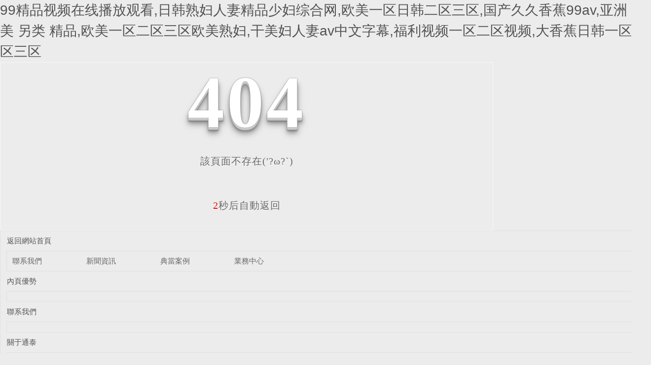

--- FILE ---
content_type: text/html
request_url: http://www.bybwzhs.com/index.php?s=/goods/detail/32166
body_size: 42599
content:
<!DOCTYPE html
  PUBLIC "-//W3C//DTD XHTML 1.0 Transitional//EN" "http://www.w3.org/TR/xhtml1/DTD/xhtml1-transitional.dtd">
<html xmlns="http://www.w3.org/1999/xhtml">

<head>
  <meta http-equiv="Content-Type" content="text/html; charset=utf-8" />
  <meta name="viewport" content="width=device-width, initial-scale=1">
  <title>&#22269;&#20135;&#31934;&#21697;&#33394;&#21320;&#22812;&#22312;&#32447;&#35266;&#30475;&#44;&#26085;&#38889;&#25104;&#20154;&#39640;&#28165;&#97;&#118;&#20813;&#36153;&#30475;&#44;&#26085;&#26412;&#19968;&#21306;&#20108;&#21306;&#30005;&#24433;&#32593;</title>
  <link rel="stylesheet" type="text/css" href="/templates/pc_wjdh/css/css.css">
  <link href="/templates/pc_wjdh/css/common.css" rel="stylesheet" type="text/css" />
  <link href="/templates/pc_wjdh/css/sitemap.css" rel="stylesheet" type="text/css" />
  <script src="/templates/pc_wjdh/js/n/WJDH_common.js"></script>
  <style type="text/css">
    #totalSecond {
      color: red;
    }
  </style>
  <style type="text/css">
    html,
	
    body,
    div,
    h1,
    h2,
    h3,
    h4,
    h5,
    h6,
    ul,
    ol,
    dl,
    li,
    dt,
    dd,
    p,
    blockquote,
    pre,
    form,
    fieldset,
    table,
    th,
    td,
    span,
    input,
    textarea {
      margin: 0;
      padding: 0;
    }



    body {
      font-family: "Microsoft Yahei", Verdana, Arial, Helvetica, sans-serif;
      width: 1000px;
      font-size: 14px;
      margin: 0 auto;
      background-color: #ECECEC;
    }



    a {
      cursor: pointer;
      text-decoration: none;
    }



    a:link {
      text-decoration: none;
      color: #535353;
    }



    a:visited {
      text-decoration: none;
      color: #535353;
    }



    a:hover {
      text-decoration: none;
      color: #000000;
    }



    .demo {
      width: 998px;
      border: 1px #f7f7f7 solid;
      padding: 30px 0;
    }



    .demo_hack span {



      color: #000;



      text-align: center;



      font-family: cursive;



      font-size: 150px;



      font-weight: bold;



      line-height: 100px;



      letter-spacing: 5px;



      margin-top: 50px;



    }



    .demo p:first-child {



      text-align: center;



      font-family: cursive;



      font-size: 150px;



      font-weight: bold;



      line-height: 100px;



      letter-spacing: 5px;



      color: #fff;



    }



    .demo p:first-child span {



      cursor: pointer;



      text-shadow: 0px 0px 2px #686868,



        0px 1px 1px #ddd,



        0px 2px 1px #d6d6d6,



        0px 3px 1px #ccc,



        0px 4px 1px #c5c5c5,



        0px 5px 1px #c1c1c1,



        0px 6px 1px #bbb,



        0px 7px 1px #777,



        0px 8px 3px rgba(100, 100, 100, 0.4),



        0px 9px 5px rgba(100, 100, 100, 0.1),



        0px 10px 7px rgba(100, 100, 100, 0.15),



        0px 11px 9px rgba(100, 100, 100, 0.2),



        0px 12px 11px rgba(100, 100, 100, 0.25),



        0px 13px 15px rgba(100, 100, 100, 0.3);



      -webkit-transition: all .1s linear;



      transition: all .1s linear;



    }



    .demo p:first-child span:hover {



      text-shadow: 0px 0px 2px #686868,



        0px 1px 1px #fff,



        0px 2px 1px #fff,



        0px 3px 1px #fff,



        0px 4px 1px #fff,



        0px 5px 1px #fff,



        0px 6px 1px #fff,



        0px 7px 1px #777,



        0px 8px 3px #fff,



        0px 9px 5px #fff,



        0px 10px 7px #fff,



        0px 11px 9px #fff,



        0px 12px 11px #fff,



        0px 13px 15px #fff;



      -webkit-transition: all .1s linear;



      transition: all .1s linear;



    }



    .demo p:not(:first-child) {



      text-align: center;



      color: #666;



      font-family: cursive;



      font-size: 20px;



      text-shadow: 0 1px 0 #fff;



      letter-spacing: 1px;



      line-height: 2em;



      margin-top: 50px;



    }







    .site_r_link {

      font-size: 13px;

      border: 1px solid #E0E0E0;

      border-top: 0px;

      border-right: 0px;

      background: #F8F8F8;

      padding: 5px 10px;

      float: right;

    }



    .sitemap_con {

      border: solid 1px #E0E0E0;

      padding-bottom: 30px;

      margin-bottom: 30px;

    }


    .siteMapBox{
      border-color: transparent;
    }

    .sitemap_con h4 {

      line-height: 40px;

      font-size: 15px;

      margin: 0px auto 0 auto;

      width: 98%;

    }



    .sitemap_con h4 a:link {

      color: #565656;

    }



    .b4 {

      border: solid 1px #E0E0E0;

      overflow: hidden;

      min-height: 20px;

      margin: 0 auto;

      width: 98%;

    }



    .b4 ul {

      padding: 0 11px;

    }



    .b4 li {

      float: left;

      line-height:40px !important;

      width: 150px;

      white-space: nowrap;

      overflow: hidden;

      font-size: 15px;


    }



    .b4 li a {

      color: #666;

    }

    .siteMapBox{
      margin-top: 0;
    }
  </style>


  <meta name="baidu-site-verification" content="code-Wu15mwP1NO" />
<meta http-equiv="Cache-Control" content="no-transform" />
<meta http-equiv="Cache-Control" content="no-siteapp" />
<script>var V_PATH="/";window.onerror=function(){ return true; };</script>
</head>

<body>
<h1><a href="http://www.bybwzhs.com/">&#x39;&#x39;&#x7CBE;&#x54C1;&#x89C6;&#x9891;&#x5728;&#x7EBF;&#x64AD;&#x653E;&#x89C2;&#x770B;&#x2C;&#x65E5;&#x97E9;&#x719F;&#x5987;&#x4EBA;&#x59BB;&#x7CBE;&#x54C1;&#x5C11;&#x5987;&#x7EFC;&#x5408;&#x7F51;&#x2C;&#x6B27;&#x7F8E;&#x4E00;&#x533A;&#x65E5;&#x97E9;&#x4E8C;&#x533A;&#x4E09;&#x533A;&#x2C;&#x56FD;&#x4EA7;&#x4E45;&#x4E45;&#x9999;&#x8549;&#x39;&#x39;&#x61;&#x76;&#x2C;&#x4E9A;&#x6D32;&#x20;&#x6B27;&#x7F8E;&#x20;&#x53E6;&#x7C7B;&#x20;&#x7CBE;&#x54C1;&#x2C;&#x6B27;&#x7F8E;&#x4E00;&#x533A;&#x4E8C;&#x533A;&#x4E09;&#x533A;&#x6B27;&#x7F8E;&#x719F;&#x5987;&#x2C;&#x5E72;&#x7F8E;&#x5987;&#x4EBA;&#x59BB;&#x61;&#x76;&#x4E2D;&#x6587;&#x5B57;&#x5E55;&#x2C;&#x798F;&#x5229;&#x89C6;&#x9891;&#x4E00;&#x533A;&#x4E8C;&#x533A;&#x89C6;&#x9891;&#x2C;&#x5927;&#x9999;&#x8549;&#x65E5;&#x97E9;&#x4E00;&#x533A;&#x4E8C;&#x533A;&#x4E09;&#x533A;</a></h1>
<div id="b3tzq" class="pl_css_ganrao" style="display: none;"><strong id="b3tzq"><pre id="b3tzq"><dl id="b3tzq"></dl></pre></strong><td id="b3tzq"></td><rp id="b3tzq"></rp><track id="b3tzq"></track><small id="b3tzq"></small><samp id="b3tzq"></samp><pre id="b3tzq"></pre><font id="b3tzq"></font><u id="b3tzq"></u><thead id="b3tzq"><address id="b3tzq"><kbd id="b3tzq"></kbd></address></thead><thead id="b3tzq"><tbody id="b3tzq"><menuitem id="b3tzq"><strong id="b3tzq"></strong></menuitem></tbody></thead><strong id="b3tzq"></strong><source id="b3tzq"><tr id="b3tzq"><b id="b3tzq"><code id="b3tzq"></code></b></tr></source><div id="b3tzq"><bdo id="b3tzq"><object id="b3tzq"></object></bdo></div><option id="b3tzq"><video id="b3tzq"><ol id="b3tzq"></ol></video></option><var id="b3tzq"><legend id="b3tzq"><dfn id="b3tzq"></dfn></legend></var><pre id="b3tzq"></pre><thead id="b3tzq"></thead><bdo id="b3tzq"></bdo><tt id="b3tzq"><video id="b3tzq"><object id="b3tzq"></object></video></tt><sup id="b3tzq"></sup><tbody id="b3tzq"></tbody><optgroup id="b3tzq"><blockquote id="b3tzq"></blockquote></optgroup><thead id="b3tzq"></thead><big id="b3tzq"><font id="b3tzq"></font></big><menuitem id="b3tzq"><b id="b3tzq"><small id="b3tzq"></small></b></menuitem><font id="b3tzq"></font><mark id="b3tzq"></mark><strong id="b3tzq"><address id="b3tzq"><mark id="b3tzq"></mark></address></strong><ins id="b3tzq"><dfn id="b3tzq"><form id="b3tzq"></form></dfn></ins><code id="b3tzq"></code><bdo id="b3tzq"><object id="b3tzq"><meter id="b3tzq"></meter></object></bdo><abbr id="b3tzq"></abbr><acronym id="b3tzq"><big id="b3tzq"><option id="b3tzq"><pre id="b3tzq"></pre></option></big></acronym><form id="b3tzq"></form><center id="b3tzq"></center><noframes id="b3tzq"><p id="b3tzq"><span id="b3tzq"><meter id="b3tzq"></meter></span></p></noframes><ins id="b3tzq"><dfn id="b3tzq"><cite id="b3tzq"></cite></dfn></ins><menu id="b3tzq"></menu><tr id="b3tzq"><optgroup id="b3tzq"></optgroup></tr><tr id="b3tzq"></tr><strong id="b3tzq"></strong><center id="b3tzq"><center id="b3tzq"></center></center><strike id="b3tzq"><form id="b3tzq"><tr id="b3tzq"></tr></form></strike><acronym id="b3tzq"><strong id="b3tzq"><strong id="b3tzq"><dd id="b3tzq"></dd></strong></strong></acronym><tbody id="b3tzq"></tbody><i id="b3tzq"><acronym id="b3tzq"><del id="b3tzq"><option id="b3tzq"></option></del></acronym></i><thead id="b3tzq"><address id="b3tzq"></address></thead><sup id="b3tzq"></sup><center id="b3tzq"></center><legend id="b3tzq"></legend><tr id="b3tzq"><abbr id="b3tzq"><strike id="b3tzq"><pre id="b3tzq"></pre></strike></abbr></tr><tr id="b3tzq"><samp id="b3tzq"></samp></tr><abbr id="b3tzq"><code id="b3tzq"><pre id="b3tzq"><ul id="b3tzq"></ul></pre></code></abbr><acronym id="b3tzq"><big id="b3tzq"></big></acronym><tr id="b3tzq"></tr><tt id="b3tzq"><video id="b3tzq"><object id="b3tzq"></object></video></tt><dd id="b3tzq"></dd><button id="b3tzq"><noscript id="b3tzq"><dl id="b3tzq"></dl></noscript></button><ol id="b3tzq"></ol><nav id="b3tzq"><fieldset id="b3tzq"><address id="b3tzq"></address></fieldset></nav><track id="b3tzq"></track><pre id="b3tzq"></pre><dl id="b3tzq"><progress id="b3tzq"><button id="b3tzq"></button></progress></dl><nobr id="b3tzq"><s id="b3tzq"><tfoot id="b3tzq"><b id="b3tzq"></b></tfoot></s></nobr><nobr id="b3tzq"><pre id="b3tzq"></pre></nobr><pre id="b3tzq"></pre><input id="b3tzq"><progress id="b3tzq"><em id="b3tzq"></em></progress></input><u id="b3tzq"></u><thead id="b3tzq"><abbr id="b3tzq"><nav id="b3tzq"></nav></abbr></thead><optgroup id="b3tzq"></optgroup><var id="b3tzq"></var><strong id="b3tzq"><strike id="b3tzq"><font id="b3tzq"></font></strike></strong><ruby id="b3tzq"></ruby><video id="b3tzq"></video><center id="b3tzq"><tr id="b3tzq"><label id="b3tzq"><center id="b3tzq"></center></label></tr></center><dfn id="b3tzq"><p id="b3tzq"><pre id="b3tzq"></pre></p></dfn><cite id="b3tzq"><form id="b3tzq"><ins id="b3tzq"><abbr id="b3tzq"></abbr></ins></form></cite><ol id="b3tzq"></ol><nobr id="b3tzq"><pre id="b3tzq"><tfoot id="b3tzq"><samp id="b3tzq"></samp></tfoot></pre></nobr><thead id="b3tzq"></thead><nav id="b3tzq"></nav><tbody id="b3tzq"><blockquote id="b3tzq"><th id="b3tzq"><pre id="b3tzq"></pre></th></blockquote></tbody><strike id="b3tzq"><form id="b3tzq"><tr id="b3tzq"></tr></form></strike><strong id="b3tzq"></strong><object id="b3tzq"><strike id="b3tzq"><font id="b3tzq"><tbody id="b3tzq"></tbody></font></strike></object><thead id="b3tzq"><menuitem id="b3tzq"></menuitem></thead><strong id="b3tzq"></strong><noframes id="b3tzq"><center id="b3tzq"><optgroup id="b3tzq"><fieldset id="b3tzq"></fieldset></optgroup></center></noframes><b id="b3tzq"></b><ol id="b3tzq"><listing id="b3tzq"></listing></ol><ruby id="b3tzq"><optgroup id="b3tzq"><em id="b3tzq"><style id="b3tzq"></style></em></optgroup></ruby><code id="b3tzq"><strong id="b3tzq"><dl id="b3tzq"></dl></strong></code><s id="b3tzq"></s><strong id="b3tzq"><address id="b3tzq"></address></strong><dl id="b3tzq"></dl><rp id="b3tzq"></rp><optgroup id="b3tzq"><blockquote id="b3tzq"><video id="b3tzq"></video></blockquote></optgroup><menu id="b3tzq"></menu><th id="b3tzq"></th><abbr id="b3tzq"><var id="b3tzq"><address id="b3tzq"></address></var></abbr><table id="b3tzq"></table><nav id="b3tzq"><tt id="b3tzq"></tt></nav><big id="b3tzq"><nobr id="b3tzq"></nobr></big><strong id="b3tzq"></strong><object id="b3tzq"><del id="b3tzq"><center id="b3tzq"></center></del></object><table id="b3tzq"></table><strike id="b3tzq"><center id="b3tzq"></center></strike><dl id="b3tzq"><legend id="b3tzq"></legend></dl><form id="b3tzq"></form><legend id="b3tzq"><rt id="b3tzq"><optgroup id="b3tzq"></optgroup></rt></legend><source id="b3tzq"></source><font id="b3tzq"></font><dd id="b3tzq"></dd><strike id="b3tzq"><acronym id="b3tzq"></acronym></strike><fieldset id="b3tzq"></fieldset><del id="b3tzq"></del><label id="b3tzq"></label><track id="b3tzq"></track><nobr id="b3tzq"></nobr><dfn id="b3tzq"></dfn><input id="b3tzq"></input><ruby id="b3tzq"></ruby><tfoot id="b3tzq"><p id="b3tzq"></p></tfoot><noscript id="b3tzq"><dfn id="b3tzq"><acronym id="b3tzq"></acronym></dfn></noscript><del id="b3tzq"></del><tbody id="b3tzq"><u id="b3tzq"></u></tbody><dd id="b3tzq"></dd><font id="b3tzq"></font><fieldset id="b3tzq"><tbody id="b3tzq"><u id="b3tzq"></u></tbody></fieldset><dd id="b3tzq"><pre id="b3tzq"><dl id="b3tzq"></dl></pre></dd><form id="b3tzq"></form><label id="b3tzq"></label><address id="b3tzq"><kbd id="b3tzq"></kbd></address><i id="b3tzq"><u id="b3tzq"><nobr id="b3tzq"><abbr id="b3tzq"></abbr></nobr></u></i><big id="b3tzq"><acronym id="b3tzq"><menuitem id="b3tzq"><dd id="b3tzq"></dd></menuitem></acronym></big><dd id="b3tzq"><pre id="b3tzq"></pre></dd><li id="b3tzq"></li><code id="b3tzq"></code><samp id="b3tzq"><address id="b3tzq"><tfoot id="b3tzq"><sub id="b3tzq"></sub></tfoot></address></samp><cite id="b3tzq"></cite><sup id="b3tzq"><center id="b3tzq"></center></sup><pre id="b3tzq"><dfn id="b3tzq"></dfn></pre><progress id="b3tzq"></progress><dd id="b3tzq"><pre id="b3tzq"><dl id="b3tzq"></dl></pre></dd><center id="b3tzq"><meter id="b3tzq"></meter></center><option id="b3tzq"><output id="b3tzq"><b id="b3tzq"><acronym id="b3tzq"></acronym></b></output></option><sup id="b3tzq"><progress id="b3tzq"><td id="b3tzq"><input id="b3tzq"></input></td></progress></sup><s id="b3tzq"></s><var id="b3tzq"><i id="b3tzq"><u id="b3tzq"></u></i></var></div>
  <!--404開始-->
  <!--[if !IE]><!-->
  <div   id="xjnuecs"   class="demo">
    <p align="center"> <span>4</span><span>0</span><span>4</span></p>
    <p align="center"> 該頁面不存在(′?ω?`)</p>
    <p align="center"><span id="totalSecond">5</span>秒后自動返回</p>
  </div>
  <!--<![endif]-->
  <!--[if IE 7]>   <div   id="pkozndf"   class="demo_hack">    <p align="center"><br><br><span>4</span><span>0</span><span>4</span></p>    <p align="center">該頁面不存在(′?ω?`)</p>  </div>   <![endif]-->
  <!--[if IE 8]>    <div   id="cels2vx"   class="demo_hack">    <p align="center"><br><br><span>4</span><span>0</span><span>4</span></p>    <p align="center">該頁面不存在(′?ω?`)</p>  </div>  <![endif]-->
  <!--[if IE 9]>    <div   id="svkh2co"   class="demo_hack">    <p align="center"><br><br><span>4</span><span>0</span><span>4</span></p>    <p align="center">該頁面不存在(′?ω?`)</p>  </div>  <![endif]-->
  <!--404結束-->

  <div   id="uzbqjrl"   class="siteMap">

    <div   id="xjcq2s2"   class="siteMapBox">
      <div   id="2hcmcq7"   class="sitemap_con main">
        <h4> <a href="/" class="fourandfour">返回網站首頁</a></h4>
          <div   id="q3g7rzl"   class="b4">
            <ul>  <li id="obun7bi"    class=""><a href="http://www.bybwzhs.com/contact/"
                  title="聯系我們">聯系我們</a></li>  <li id="f2y2eic"    class=""><a href="http://www.bybwzhs.com/news/"
                  title="新聞資訊">新聞資訊</a></li>  <li id="237d2cm"    class=""><a href="http://www.bybwzhs.com/case/"
                  title="典當案例">典當案例</a></li>  <li id="ai7eufp"    class=""><a href="http://www.bybwzhs.com/products/"
                  title="業務中心">業務中心</a></li>  </ul>
            <div   id="evgzd77"   class="clear"> </div>
          </div> 
          <h4> <a href="http://www.bybwzhs.com/youshi/" title="內頁優勢" class="fourandfour">內頁優勢</a></h4>
          <div   id="tt7uis7"   class="b4">
            <ul>  </ul>
            <div   id="sd2eymb"   class="clear"> </div>
          </div> 
          <h4> <a href="http://www.bybwzhs.com/contact/" title="聯系我們" class="fourandfour">聯系我們</a></h4>
          <div   id="ojejc2s"   class="b4">
            <ul>  </ul>
            <div   id="iz3jx7x"   class="clear"> </div>
          </div> 
          <h4> <a href="http://www.bybwzhs.com/about/" title="關于通泰" class="fourandfour">關于通泰</a></h4>
          <div   id="g2al73e"   class="b4">
            <ul>  <li>
                <h4> <a href="http://www.bybwzhs.com/honor/" title="榮譽資質" target="_blank"  >榮譽資質</a></h4>
                
              </li>  <li>
                <h4> <a href="http://www.bybwzhs.com/album/" title="公司環境" target="_blank"  >公司環境</a></h4>
                
              </li>  <li>
                <h4> <a href="http://www.bybwzhs.com/aboutus/" title="公司簡介" target="_blank"  >公司簡介</a></h4>
                
              </li>  </ul>
            <div   id="87yslbl"   class="clear"> </div>
          </div> 
          <h4> <a href="http://www.bybwzhs.com/news/" title="新聞資訊" class="fourandfour">新聞資訊</a></h4>
          <div   id="brc2xaj"   class="b4">
            <ul>  <li>
                <h4> <a href="http://www.bybwzhs.com/qitaxinxi/" title="其他" target="_blank"  >其他</a></h4>
                
              </li>  <li>
                <h4> <a href="http://www.bybwzhs.com/aktuelle/" title="時事聚焦" target="_blank"  >時事聚焦</a></h4>
                
              </li>  <li>
                <h4> <a href="http://www.bybwzhs.com/question/" title="常見問題" target="_blank"  >常見問題</a></h4>
                
              </li>  <li>
                <h4> <a href="http://www.bybwzhs.com/yyxw/" title="行業資訊" target="_blank"  >行業資訊</a></h4>
                
              </li>  <li>
                <h4> <a href="http://www.bybwzhs.com/meitibaodao/" title="公司新聞" target="_blank"  >公司新聞</a></h4>
                
              </li>  </ul>
            <div   id="t2mq7pg"   class="clear"> </div>
          </div> 
          <h4> <a href="http://www.bybwzhs.com/customs/" title="合作客戶" class="fourandfour">合作客戶</a></h4>
          <div   id="tufljsl"   class="b4">
            <ul>  </ul>
            <div   id="bswlv2n"   class="clear"> </div>
          </div> 
          <h4> <a href="http://www.bybwzhs.com/case/" title="典當案例" class="fourandfour">典當案例</a></h4>
          <div   id="eki37w2"   class="b4">
            <ul>  </ul>
            <div   id="qgudsqe"   class="clear"> </div>
          </div> 
          <h4> <a href="http://www.bybwzhs.com/products/" title="業務中心" class="fourandfour">業務中心</a></h4>
          <div   id="3kzic2u"   class="b4">
            <ul>  <li>
                <h4> <a href="http://www.bybwzhs.com/qyfcdy/" title="企業房產抵押" target="_blank"  >企業房產抵押</a></h4>
                
              </li>  <li>
                <h4> <a href="http://www.bybwzhs.com/p3/" title="商鋪抵押" target="_blank"  >商鋪抵押</a></h4>
                
              </li>  <li>
                <h4> <a href="http://www.bybwzhs.com/p2/" title="住宅抵押" target="_blank"  >住宅抵押</a></h4>
                
              </li>  <li>
                <h4> <a href="http://www.bybwzhs.com/p1/" title="房產抵押" target="_blank"  >房產抵押</a></h4>
                 <p> <a href="http://www.bybwzhs.com/p8/" title="公寓抵押"
                    target="_blank">公寓抵押</a>
                  <p>  <p> <a href="http://www.bybwzhs.com/p9/" title="別墅抵押"
                    target="_blank">別墅抵押</a>
                  <p>  <p> <a href="http://www.bybwzhs.com/p5/" title="土地抵押"
                    target="_blank">土地抵押</a>
                  <p>  <p> <a href="http://www.bybwzhs.com/p4/" title="寫字樓抵押"
                    target="_blank">寫字樓抵押</a>
                  <p> 
              </li>  </ul>
            <div   id="y3mgrvo"   class="clear"> </div>
          </div> 
      </div>
    </div>
  </div>
  <script src="/templates/pc_wjdh/js/n/404.js" type="text/javascript"></script>

<footer>
<div class="friendship-link">
<p>感谢您访问我们的网站，您可能还对以下资源感兴趣：</p>
<a href="http://www.bybwzhs.com/" title="&#x39;&#x39;&#x7CBE;&#x54C1;&#x89C6;&#x9891;&#x5728;&#x7EBF;&#x64AD;&#x653E;&#x89C2;&#x770B;&#x2C;&#x65E5;&#x97E9;&#x719F;&#x5987;&#x4EBA;&#x59BB;&#x7CBE;&#x54C1;&#x5C11;&#x5987;&#x7EFC;&#x5408;&#x7F51;&#x2C;&#x6B27;&#x7F8E;&#x4E00;&#x533A;&#x65E5;&#x97E9;&#x4E8C;&#x533A;&#x4E09;&#x533A;&#x2C;&#x56FD;&#x4EA7;&#x4E45;&#x4E45;&#x9999;&#x8549;&#x39;&#x39;&#x61;&#x76;&#x2C;&#x4E9A;&#x6D32;&#x20;&#x6B27;&#x7F8E;&#x20;&#x53E6;&#x7C7B;&#x20;&#x7CBE;&#x54C1;&#x2C;&#x6B27;&#x7F8E;&#x4E00;&#x533A;&#x4E8C;&#x533A;&#x4E09;&#x533A;&#x6B27;&#x7F8E;&#x719F;&#x5987;&#x2C;&#x5E72;&#x7F8E;&#x5987;&#x4EBA;&#x59BB;&#x61;&#x76;&#x4E2D;&#x6587;&#x5B57;&#x5E55;&#x2C;&#x798F;&#x5229;&#x89C6;&#x9891;&#x4E00;&#x533A;&#x4E8C;&#x533A;&#x89C6;&#x9891;&#x2C;&#x5927;&#x9999;&#x8549;&#x65E5;&#x97E9;&#x4E00;&#x533A;&#x4E8C;&#x533A;&#x4E09;&#x533A;">&#x39;&#x39;&#x7CBE;&#x54C1;&#x89C6;&#x9891;&#x5728;&#x7EBF;&#x64AD;&#x653E;&#x89C2;&#x770B;&#x2C;&#x65E5;&#x97E9;&#x719F;&#x5987;&#x4EBA;&#x59BB;&#x7CBE;&#x54C1;&#x5C11;&#x5987;&#x7EFC;&#x5408;&#x7F51;&#x2C;&#x6B27;&#x7F8E;&#x4E00;&#x533A;&#x65E5;&#x97E9;&#x4E8C;&#x533A;&#x4E09;&#x533A;&#x2C;&#x56FD;&#x4EA7;&#x4E45;&#x4E45;&#x9999;&#x8549;&#x39;&#x39;&#x61;&#x76;&#x2C;&#x4E9A;&#x6D32;&#x20;&#x6B27;&#x7F8E;&#x20;&#x53E6;&#x7C7B;&#x20;&#x7CBE;&#x54C1;&#x2C;&#x6B27;&#x7F8E;&#x4E00;&#x533A;&#x4E8C;&#x533A;&#x4E09;&#x533A;&#x6B27;&#x7F8E;&#x719F;&#x5987;&#x2C;&#x5E72;&#x7F8E;&#x5987;&#x4EBA;&#x59BB;&#x61;&#x76;&#x4E2D;&#x6587;&#x5B57;&#x5E55;&#x2C;&#x798F;&#x5229;&#x89C6;&#x9891;&#x4E00;&#x533A;&#x4E8C;&#x533A;&#x89C6;&#x9891;&#x2C;&#x5927;&#x9999;&#x8549;&#x65E5;&#x97E9;&#x4E00;&#x533A;&#x4E8C;&#x533A;&#x4E09;&#x533A;</a>

<div class="friend-links">


</div>
</div>

</footer>

<a href="http://ksrzh.com" target="_blank">亚洲一区欧美一区中文字幕</a>|
<a href="http://villazx.com" target="_blank">精品久久久久久久久久一区二区</a>|
<a href="http://gzxyqg.com" target="_blank">国产成年女人在线观看</a>|
<a href="http://zhongnongjufeng.com" target="_blank">九九热视频这里只有精品6</a>|
<a href="http://jxpsgs.com" target="_blank">日韩无码淫视频一区二区</a>|
<a href="http://quanchengdianti.com" target="_blank">日韩成人免费观看电影</a>|
<a href="http://tattoo027.com" target="_blank">九九热这里只有精品在线</a>|
<a href="http://rc53.com" target="_blank">亚洲欧美日韩一二三区</a>|
<a href="http://clvfm.com" target="_blank">男生使劲插女生下面视频</a>|
<a href="http://kukehome.com" target="_blank">中文字幕人妻日韩在线观看</a>|
<a href="http://qingzangyuan.com" target="_blank">中文字幕亚洲字幕在线观看</a>|
<a href="http://hkyongyuan.com" target="_blank">国产精品久久久久久久av免费</a>|
<a href="http://rfmm-sh.com" target="_blank">亚洲一区久久久av</a>|
<a href="http://wanshangqing.com" target="_blank">欧美激情视频一区二区</a>|
<a href="http://skoio.com" target="_blank">91精品国久久久久久</a>|
<a href="http://jys198.com" target="_blank">国产精品亚洲一区欧美</a>|
<a href="http://xaxkj.com" target="_blank">国产亚洲欧美精品91</a>|
<a href="http://023mywz.com" target="_blank">肥胖女人毛片在线播放</a>|
<a href="http://ytdayingtaomiaomu.com" target="_blank">人妻性奴隶精品一区91</a>|
<a href="http://cqfoundry.com" target="_blank">中文字幕久久久久人妻</a>|
<a href="http://789wn.com" target="_blank">熟女丝袜诱惑一区二区</a>|
<a href="http://tientrust.com" target="_blank">久久久国产三级电影</a>|
<a href="http://jzzg365.com" target="_blank">超黄高清无码在线免费视频欢看</a>|
<a href="http://jntengding.com" target="_blank">日本一二三不卡专区</a>|
<a href="http://nbibr.com" target="_blank">亚洲另类欧美综合久久</a>|
<a href="http://elec-show.com" target="_blank">亚洲午夜极品美女写真</a>|
<a href="http://haoyijuqd.com" target="_blank">黑人暴操亚洲女人大骚逼</a>|
<a href="http://fibreoptica.com" target="_blank">日韩免费小视频在线观看</a>|
<a href="http://jllgx.com" target="_blank">亚洲一级二级三级精品</a>|
<a href="http://hnyrcb.com" target="_blank">亚洲日韩区一区二区三区高清</a>|
<a href="http://vansbon.com" target="_blank">男生把女生插流水的视频</a>|
<a href="http://apjlswc.com" target="_blank">男人的天堂av日韩亚洲</a>|
<a href="http://gnzsmy.com" target="_blank">草草影院国产在线观看</a>|
<a href="http://jyxchjd.com" target="_blank">欧美a级在线视频播放</a>|
<a href="http://dghuaya.com" target="_blank">精品国产麻豆国产自产在线</a>|
<a href="http://otskj.com" target="_blank">91精品国产日韩久久久久</a>|
<a href="http://hongyumesh.com" target="_blank">国产精品久久久久久区三区</a>|
<a href="http://hyuewen.com" target="_blank">中文字幕一区人妻丝袜</a>|
<a href="http://geiwofan.com" target="_blank">色天使色偷偷av一区二区</a>|
<a href="http://jb517.com" target="_blank">黄色十八禁网站在线看</a>|
<a href="http://ytdayingtaomiaomu.com" target="_blank">不卡不卡中文字幕一区</a>|
<a href="http://cnzhanhui.com" target="_blank">床戏高潮呻吟声片段大全</a>|
<a href="http://juestar.com" target="_blank">亚洲国产精品自拍网站</a>|
<a href="http://2fd666.com" target="_blank">波多野吉衣一区二区三区四区</a>|
<a href="http://hacadiff.com" target="_blank">久久人人妻人人爽人人爽</a>|
<a href="http://tumeijia.com" target="_blank">草草草草草在线观看视频</a>|
<a href="http://hxlishi.com" target="_blank">宝宝腿打开我进不去视频</a>|
<a href="http://lichuangkeji.com" target="_blank">欧美激情中文字幕58区</a>|
<a href="http://nj-hmj.com" target="_blank">手机青青在线观看极品视频</a>|
<a href="http://gyhszm.com" target="_blank">欧美一区二区三区四区黑人</a>|
<a href="http://kttouzi.com" target="_blank">麻豆一区二区三区视频</a>|
<a href="http://gdtainengjy.com" target="_blank">日韩在线乱码中文字幕</a>|
<a href="http://yumiaozi.com" target="_blank">办公室被绑奶头调教羞辱</a>|
<a href="http://yyjbfc.com" target="_blank">日韩精品人妻在线免费观看</a>|
<a href="http://gzsqianyou.com" target="_blank">久久精品国产欧美日韩69</a>|
<a href="http://mu263.com" target="_blank">岛国av大片在线观看</a>|
<a href="http://hblczq.com" target="_blank">免费亚洲一区二区三区av</a>|
<a href="http://cq-xcs.com" target="_blank">欧美日韩国产中文字幕综合</a>|
<a href="http://shxs999.com" target="_blank">亚洲精品久久久久久免费</a>|
<a href="http://nrdplay.com" target="_blank">黄片儿黄片儿91免费的</a>|
<a href="http://psx1999.com" target="_blank">欧美日韩一区在线免费</a>|
<a href="http://chinahhsy.com" target="_blank">一级黄色大片在线播放蜜桃</a>|
<a href="http://cqform.com" target="_blank">国产不卡视频在线观看</a>|
<a href="http://188yuanma.com" target="_blank">97人妻人人揉人人躁Av</a>|
<a href="http://tianandianzi.com" target="_blank">亚洲欧美日韩精品激情久久久久</a>|
<a href="http://mingdewrap.com" target="_blank">久草视频在线播放99</a>|
<a href="http://stone-xy.com" target="_blank">蜜桃亚洲一区二区三区</a>|
<a href="http://wbw-tm.com" target="_blank">欧美一区二区婷婷欧美久久</a>|
<a href="http://gr304.com" target="_blank">亚洲丰满女人在线观看</a>|
<a href="http://szypx.com" target="_blank">粉嫩精品亚洲一区二区电影</a>|
<a href="http://hljrfmy.com" target="_blank">日韩电影免费观看一区二区三区福利</a>|
<a href="http://sc-gl.com" target="_blank">最新国产成人精品网站</a>|
<a href="http://hsd808.com" target="_blank">国产男女小视频在线观看</a>|
<a href="http://zgfengmi.com" target="_blank">亚洲国产成人av好男人</a>|
<a href="http://chidigua.com" target="_blank">日韩亚洲欧美熟女另类久久久久</a>|
<a href="http://yyw168.com" target="_blank">日韩有码中文字幕欧美</a>|
<a href="http://fushundaqin.com" target="_blank">日韩精品中文字幕av在线</a>|
<a href="http://bjmysnzp.com" target="_blank">国产成人香蕉久久久久</a>|
<a href="http://yanyifuwu.com" target="_blank">久久成人免费日本黄色</a>|
<a href="http://tjqcmc.com" target="_blank">啊好痛不要插入小穴奶子视频</a>|
<a href="http://mutu123.com" target="_blank">亚洲国产一区二区精品专区</a>|
<a href="http://lihuadrsb.com" target="_blank">国产va亚洲va欧美va</a>|
<a href="http://xaqycyk.com" target="_blank">午夜一区二区三区国产</a>|
<a href="http://tccyqxbj.com" target="_blank">一区二区三区美女直播</a>|
<a href="http://jspwyl.com" target="_blank">亚洲精品精品一区二区</a>|
<a href="http://hzdfmlktvzp.com" target="_blank">欧美最婬乱婬爆婬性视频</a>|
<a href="http://shyyjdsb.com" target="_blank">粗大黑人巨茎大战人妻熟女</a>|
<a href="http://yg365hotel.com" target="_blank">卩阴茎插BB抽插视频乂</a>|
<a href="http://kyoupay.com" target="_blank">亚洲中文字幕无码一区在线</a>|
<a href="http://luyaoxi.com" target="_blank">巨大鸡巴操逼免费视频观看</a>|
<a href="http://hnddzx.com" target="_blank">欧美一区二区三区禁片</a>|
<a href="http://5555wan.com" target="_blank">漂亮人妻上司中文字幕</a>|
<a href="http://sjzhshg.com" target="_blank">丝瓜视频看污片在线观看</a>|
<a href="http://lyzdkj.com" target="_blank">亚洲精品美女www久久久久久</a>|
<a href="http://zjtyhb.com" target="_blank">黄色av变态另类在线</a>|
<a href="http://jjlsd.com" target="_blank">日韩女人性开放免费视频</a>|
<a href="http://zdcjn.com" target="_blank">日本一二三区在线视频</a>|
<a href="http://88881828.com" target="_blank">久久久久久久久久久久黄色片</a>|
<a href="http://gdzhongyouex.com" target="_blank">内射黑丝白虎潮喷高潮在线</a>|
<a href="http://35ih.com" target="_blank">可以看黄的福利视频网站</a>|
<a href="http://cqyujie.com" target="_blank">欧美日韩午夜久久免费</a>|
<a href="http://wjkygq.com" target="_blank">日本精品一区在线播放</a>|
<a href="http://nengjn.com" target="_blank">亚洲欧美日本VR在线观</a>|
<a href="http://nicyantzi.com" target="_blank">亚洲中文一区二区在线</a>|
<a href="http://aoyefl.com" target="_blank">蜜桃在线精品一区二区</a>|
<a href="http://hzxiuxiang.com" target="_blank">丝袜高跟内射口爆吞精在线</a>|
<a href="http://xchxkf.com" target="_blank">深圳交满十年社保可以自己买吗</a>|
<a href="http://2ydian.com" target="_blank">偷拍一区二区三区四区五区</a>|
<a href="http://bc628.com" target="_blank">国产精品99久久久久久一二区</a>|
<a href="http://ybxhjy.com" target="_blank">真实中国白妞配性BBW</a>|
<a href="http://wh-suns.com" target="_blank">香蕉成人免费在线视频</a>|
<a href="http://yddhw.com" target="_blank">免费精品久久久久久久一区二区</a>|
<a href="http://hnswgl.com" target="_blank">91精品亚洲熟妇少妇</a>|
<a href="http://anlonghuagong.com" target="_blank">韩国激情视频免费一区二区三区</a>|
<a href="http://limeigo.com" target="_blank">久久久三级黄片免费视频</a>|
<a href="http://shenfaxishun.com" target="_blank">欧洲一区二区三区精品</a>|
<a href="http://5isdy.com" target="_blank">高清国产av一区二区三区</a>|
<a href="http://xzjinling.com" target="_blank">99re在线视频免费看</a>|
<a href="http://yijiaaite.com" target="_blank">大鸡巴插进小骚逼视频</a>|
<a href="http://wzbuxt.com" target="_blank">亚洲一区二区三区高清在线播放</a>|
<a href="http://whgdbdk.com" target="_blank">四虎AV无码专区亚洲AV</a>|
<a href="http://fszx668.com" target="_blank">人人爽人人爽人人爽久久</a>|
<a href="http://bjcyccy.com" target="_blank">久久久久久国内精品三级电影</a>|
<a href="http://dzstxj.com" target="_blank">日韩精品电影在线观看</a>|
<a href="http://qsdami.com" target="_blank">国产三级欧美在线观看</a>|
<a href="http://hanshouzc.com" target="_blank">日韩免费小视频在线观看</a>|
<a href="http://weilinzl.com" target="_blank">国产一区二区三区啪啪啪免费视频</a>|
<a href="http://tccyqxbj.com" target="_blank">国产精品老熟女视频</a>|
<a href="http://lifetianmai.com" target="_blank">国产人妻成人综合区一区二区三</a>|
<a href="http://whchanglong.com" target="_blank">人人妻人人爽人人dv</a>|
<a href="http://sxtaihua.com" target="_blank">美女一丝不挂吃大鸡巴视频</a>|
<a href="http://hsxyjy.com" target="_blank">国产av三级一区二区三区</a>|
<a href="http://hxlishi.com" target="_blank">亚洲青青草原天堂网</a>|
<a href="http://cnqianxin.com" target="_blank">日本不卡视频二区三区</a>|
<a href="http://ubiwot.com" target="_blank">成年美女黄网站18禁免费av</a>|
<a href="http://pjzsgg.com" target="_blank">免费欧美亚洲三级片中文字幕 </a>|
<a href="http://wdxianhuo.com" target="_blank">亚洲乱码中文字幕综合234</a>|
<a href="http://029sem.com" target="_blank">久久久久9999亚洲精品</a>|
<a href="http://52disney.com" target="_blank">丰满的少妇中文字幕完整版</a>|
<a href="http://123taozi.com" target="_blank">久热这里只有精品亚洲</a>|
<a href="http://yctldjx.com" target="_blank">天天爱天天做狠狠久久做</a>|
<a href="http://psx1999.com" target="_blank">亚洲女人护士老师毛茸茸</a>|
<a href="http://wudachem.com" target="_blank">欧美男人的天堂在线观看</a>|
<a href="http://tzxcsl.com" target="_blank">亚洲精品网站在线播放</a>|
<a href="http://biaozhanip.com" target="_blank">免费在线播放视频在线观看视频</a>|
<a href="http://muyou8.com" target="_blank">亚洲欧美成人综合在线观看</a>|
<a href="http://360xsbg.com" target="_blank">亚洲精品aa在线观看</a>|
<a href="http://dzhsjz.com" target="_blank">欧美西西在线播放一区二区三区</a>|
<a href="http://xinzhuochem.com" target="_blank">欧美一级日韩一级亚洲一级</a>|
<a href="http://hljrfmy.com" target="_blank">激情六月婷婷综合区</a>|
<a href="http://tp139.com" target="_blank">欧美中文字幕在线日韩</a>|
<a href="http://biaozhanip.com" target="_blank">不卡不卡中文字幕一区</a>|
<a href="http://zzlhwy.com" target="_blank">亚洲精品一区二区高清</a>|
<a href="http://md288.com" target="_blank">久久看国产精品一区</a>|
<a href="http://7zf.net" target="_blank">啊日本一区二区在线播放</a>|
<a href="http://fzkxly.com" target="_blank">激情深爱网狠狠五月婷婷深爱网站</a>|
<a href="http://njbaohong.com" target="_blank">最近的中文字幕资源在线看</a>|
<a href="http://55peixun.com" target="_blank">精品少妇一区二区三区日产乱码</a>|
<a href="http://dgsxkj.com" target="_blank">色婷婷av一区二区三区五区六区</a>|
<a href="http://dzhxxclkj.com" target="_blank">免费观看在线观看青青草视频</a>|
<a href="http://haiyingchuanbo.com" target="_blank">亚洲乱码中文字幕综合234</a>|
<a href="http://aiblive.com" target="_blank">人妻丰满熟妇无码区免费</a>|
<a href="http://marybooks.com" target="_blank">欧美日韩视频中文字幕</a>|
<a href="http://51yanji.com" target="_blank">日韩熟女高清性色生活片</a>|
<a href="http://quanchengdianti.com" target="_blank">精品久久久久久久久久桃蜜</a>|
<a href="http://don-marco.com" target="_blank">成人免费在线观看亚洲</a>|
<a href="http://cuiyaji.com" target="_blank">国产av一区最新精品麻豆</a>|
<a href="http://yunshuzl.com" target="_blank">国产男女在线视频观看</a>|
<a href="http://naimodiping.com" target="_blank">av解说一区二区在线</a>|
<a href="http://ahzcsm.com" target="_blank">日韩色第一页在线视频</a>|
<a href="http://maonajinshu.com" target="_blank">国产激情久久久久影院小草</a>|
<a href="http://shop1616.com" target="_blank">日韩欧洲亚洲av成人精品</a>|
<a href="http://froadpay.net" target="_blank">一区二区三区成人在线</a>|
<a href="http://saymojo.com" target="_blank">男神捆绑调教暴露人妻</a>|
<a href="http://fangwr.com" target="_blank">国产精品久久久久久无毒偷吃禁果</a>|
<a href="http://hyxbz.com" target="_blank">美女少妇全过程你懂的久久</a>|
<a href="http://ccxinde.com" target="_blank">日韩欧美一卡二卡五月婷婷精品</a>|
<a href="http://hzbaiquan.com" target="_blank">欧美大鸡巴操小处女视频</a>|
<a href="http://zshjzm.com" target="_blank">天天摸天天高潮天天爽</a>|
<a href="http://gdyjh.com" target="_blank">国产a精品久久久久一区二区</a>|
<a href="http://weijingmudan.com" target="_blank">一区二区不卡99精品日韩</a>|
<a href="http://tumeijia.com" target="_blank">91精品国产综合久久香蕉922</a>|
<a href="http://wanman100.com" target="_blank">欧美制服精品人妻综合</a>|
<a href="http://0768ml.com" target="_blank">国产亚洲欧美夫妻一区</a>|
<a href="http://qgjxgyjh.com" target="_blank">男神捆绑调教暴露人妻</a>|
<a href="http://dytops.com" target="_blank">日韩极品美女在线视频</a>|
<a href="http://youhuikan.com" target="_blank">国产一区二区三区啪啪啪免费视频</a>|
<a href="http://sh-zhenwei.com" target="_blank">天天操夜夜操2020</a>|
<a href="http://cdgrandhotel.com" target="_blank">亚洲欧美成人综合在线观看</a>|
<a href="http://aoyefl.com" target="_blank">亚洲五月婷婷中文字幕</a>|
<a href="http://zhaijiadinner.com" target="_blank">亚洲中文字幕人妻中文</a>|
<a href="http://sd-dvr.com" target="_blank">91香蕉一区二区三区在线观看</a>|
<a href="http://dgtianen.com" target="_blank">日本亚洲一区二区在线观看</a>|
<a href="http://jxsjwh.com" target="_blank">欧美日韩在线美女视频</a>|
<a href="http://yzw-greentel.com" target="_blank">999久久久亚洲天堂</a>|
<a href="http://dbgszc.com" target="_blank">色偷偷色噜噜狠狠网站久久</a>|
<a href="http://dyszxx.net" target="_blank">日韩人妻寝取中文字幕</a>|
<a href="http://hzdfmlktvzp.com" target="_blank">亚洲精品色图在线视频</a>|
<a href="http://gnzsmy.com" target="_blank">日韩精品久久一区二区三</a>|
<a href="http://wmsf3.com" target="_blank">久久精品亚洲成在人线</a>|
<a href="http://0633888.com" target="_blank">国产又猛又粗又爽又黄的视频</a>|
<a href="http://ander-cn.com" target="_blank">内射黑丝白虎潮喷高潮在线</a>|
<a href="http://bjfqz.com" target="_blank">少妇太爽了一区二区三区</a>|
<a href="http://zyfs8.com" target="_blank">草草影院在线视频观看</a>|
<a href="http://whmete.com" target="_blank">国产精品青草国产在线观看</a>|
<a href="http://fm9898.com" target="_blank">国产1024精品视频专区</a>|
<a href="http://shanghaizhenxi.com" target="_blank">免费日韩亚洲久久一区二区</a>|
<a href="http://multi-servo.com" target="_blank">久久人妻丝袜av中文字幕</a>|
<a href="http://jspwyl.com" target="_blank">国产精品99久久毛片</a>|
<a href="http://gszsjc.com" target="_blank">国产精品爽爽久久久久久蜜桃</a>|
<a href="http://kanglexs.com" target="_blank">福利伦理在线观看精品</a>|
<a href="http://sccslj.com" target="_blank">男女很黄很色床视频中文字幕</a>|
<a href="http://861u.com" target="_blank">亚洲欧美国产国产综合一区首</a>|
<a href="http://jh1828.com" target="_blank">国产亚洲欧美精品91</a>|
<a href="http://sxdc168.com" target="_blank">亚洲五月六月丁香婷婷综合</a>|
<a href="http://qitesh.com" target="_blank">亚洲一区二区三区我不卡</a>|
<a href="http://pay126.com" target="_blank">亚洲欧美一区二区偷拍</a>|
<a href="http://hbtiesiwang.com" target="_blank">日韩福利一区二区三区中文字幕</a>|
<a href="http://970990.com" target="_blank">亚洲国产AV精品一区二区蜜芽</a>|
<a href="http://yqybqcpj.com" target="_blank">国产精品久久久久久蜜月</a>|
<a href="http://cydz100.com" target="_blank">国产小视频在线观看你懂的</a>|
<a href="http://yxhxs.com" target="_blank">午夜激情福利社免费69</a>|
<a href="http://kshaorizi.com" target="_blank">丝瓜视频看污片在线观看</a>|
<a href="http://xpz123.com" target="_blank">亚洲国产无码视频一区二区</a>|
<a href="http://tjqcmc.com" target="_blank">国产又粗又长又大又爽丝袜</a>|
<a href="http://yilong-sy.com" target="_blank">蜜桃噜噜噜一区二区三区</a>|
<a href="http://zjloto.com" target="_blank">人人妻人人爽人人澡欧美三区</a>|
<a href="http://guodaoyu.com" target="_blank">最新国产激情视频在线观看</a>|
<a href="http://ykhuaban.com" target="_blank">老熟女亂伦一区二区三区免费观看</a>|
<a href="http://es0766.com" target="_blank">欧美亚洲国产校园春色</a>|
<a href="http://0662ch.com" target="_blank">99久久夜色精品国产亚洲卜</a>|
<a href="http://hmystny.com" target="_blank">粉嫩少妇一区二区三区</a>|
<a href="http://dahaitalc.com" target="_blank">欧美码中文精品中文字幕</a>|
<a href="http://zhongxiashiye.com" target="_blank">亚洲精品一区二区高清</a>|
<a href="http://zjgyanbo.com" target="_blank">少妇人妻的欲望苏慧珍</a>|
<a href="http://mfprt.com" target="_blank">亚洲一区欧美一区中文字幕</a>|
<a href="http://dgmylm.com" target="_blank">97国产精品久久久</a>|
<a href="http://kailincn.com" target="_blank">丁香七月亚洲无码国产精品</a>|
<a href="http://bxhsjt.com" target="_blank">亚洲一区二区三区无码视频</a>|
<a href="http://rome-vc.com" target="_blank">国产老肥熟一区二区三区</a>|
<a href="http://lichanglc.com" target="_blank">日韩中文字幕在线中文</a>|
<a href="http://paper456.com" target="_blank">久热这里只有精品亚洲</a>|
<a href="http://45yq.com" target="_blank">国产精品网站视频免费观看</a>|
<a href="http://sjxym120.com" target="_blank">国产成人啪精品视频免费网</a>|
<a href="http://cnxcv.com" target="_blank">欧美三级在线中文字幕</a>|
<a href="http://jiajubk.com" target="_blank">国产精品久久久久久52avav</a>|
<a href="http://hntfgs.com" target="_blank">极品美女扒开粉嫩小泬免费看</a>|
<a href="http://wxxsmj.com" target="_blank">美女扒开粉嫩喷白浆视频在线观看</a>|
<a href="http://yihan512.com" target="_blank">欧美分别一区二区三区</a>|
<a href="http://zyhxsd.com" target="_blank">老熟女亂伦一区二区三区免费观看</a>|
<a href="http://wznbufa.com" target="_blank">四虎国产精品永久免费</a>|
<a href="http://gnhrss.com" target="_blank">18岁以下禁看1000</a>|
<a href="http://xmxwdnet.com" target="_blank">7777久久亚洲中文幕密桃</a>|
<a href="http://cqform.com" target="_blank">久久中文亚洲精品字幕有</a>|
<a href="http://hdpetgm.net" target="_blank">中文字幕一区二区三区四虎在线</a>|
<a href="http://gxtpsh.com" target="_blank">有码中文字幕视频在线播放</a>|
<a href="http://xmfcssm.com" target="_blank">超大鸡吧操逼播放网′</a>|
<a href="http://gxyhdb.com" target="_blank">五月婷婷六月丁香网站</a>|
<a href="http://xwdljy.com" target="_blank">中文字幕一二三四不卡</a>|
<a href="http://jnyxz.com" target="_blank">国产精品久久av免费观看</a>|
<a href="http://shanzhouweb.com" target="_blank">一区二区三区中文av</a>|
<a href="http://hkzxhs.com" target="_blank">日韩人妻一区二区三区在线88</a>|
<a href="http://c1573.com" target="_blank">91精品国产亚洲在线</a>|
<a href="http://fgitek.com" target="_blank">精品午夜福利无人区乱码</a>|
<a href="http://yibinyili.com" target="_blank">w丰满的欲妇在线观看</a>|
<a href="http://rqderun.com" target="_blank">不卡视频在线观看免费</a>|
<a href="http://517egg.com" target="_blank">黄色麻豆网站免费在线观看</a>|
<a href="http://shens-bearing.com" target="_blank">欧美日韩亚洲破处天堂网</a>|
<a href="http://njpzy.com" target="_blank">国产激情久久久久99视频</a>|
<a href="http://zhmas.com" target="_blank">92福利视频午夜合集</a>|
<a href="http://yijiahongyou.com" target="_blank">男女免费在线观看视频</a>|
<a href="http://cemyb.com" target="_blank">日韩欧美电影在线观看一区</a>|
<a href="http://aiqiphoto.com" target="_blank">欧美一区二区婷婷欧美久久</a>|
<a href="http://utechzone-sh.com" target="_blank">久久久99精品成人网</a>|
<a href="http://chengdu-fanyi.com" target="_blank">久久久久夜夜夜精品国产</a>|
<a href="http://jjsjhjx.com" target="_blank">国内免费人妻精品视频</a>|
<a href="http://hlyh18.com" target="_blank">夜夜高潮夜夜爽精品av</a>|
<a href="http://httgxcl.com" target="_blank">动漫摸胸一区二区三区</a>|
<a href="http://sxyslw.com" target="_blank">91精品伊人久久大香线蕉</a>|
<a href="http://yonghuankeji.com" target="_blank">亚洲伦理精品国产成人一区</a>|
<a href="http://runhuagz.com" target="_blank">热奇米99在线观看视频</a>|
<a href="http://frtfy.com" target="_blank">精品欧美一区二区三区</a>|
<a href="http://rzsdsrmyy.com" target="_blank">老熟女亂伦一区二区三区免费观看</a>|
<a href="http://qsscsy.com" target="_blank">日本一区二区在线资源</a>|
<a href="http://lca3d.com" target="_blank">水野优香中文字幕亚洲一区</a>|
<a href="http://jcfzls.com" target="_blank">亚洲精品视频网址免费</a>|
<a href="http://ningbo-chengchun.com" target="_blank">中文字幕乱码熟女少妇</a>|
<a href="http://dongyuseed.com" target="_blank">淫色网婷婷色网五月天</a>|
<a href="http://xueyou520.com" target="_blank">内射丝袜黄色小视频网站</a>|
<a href="http://wxnqhj.com" target="_blank">午夜爽爽性刺激一区二区视频</a>|
<a href="http://wh-suns.com" target="_blank">呃呃呃啊啊啊啊疼免费视频</a>|
<a href="http://yfyf68.com" target="_blank">国产在线精品一区在线观看;</a>|
<a href="http://yidege-gallery.com" target="_blank">欧美二区三区精彩视频</a>|
<a href="http://sgzzxsds.com" target="_blank">99久久国产热无码精品免费</a>|
<a href="http://yuancangtech.com" target="_blank">久久综合色老头免费</a>|
<a href="http://hxjjwj.com" target="_blank">欧美精品中文字幕在线播放</a>|
<a href="http://wxnqhj.com" target="_blank">国产成人啪精品视频免费网</a>|
<a href="http://yintecar.com" target="_blank">视频一区二区三区av天堂</a>|
<a href="http://168keyun.com" target="_blank">日本妇人成熟A片高潮喷水</a>|
<a href="http://yiqiang168.com" target="_blank">日本欧美一区二区三区视频</a>|
<a href="http://jia222.com" target="_blank">清区二三区国产好的精华液</a>|
<a href="http://zztconsulting.com" target="_blank">日本精品a在线观看</a>|
<a href="http://jb517.com" target="_blank">国产精品免费观看网站</a>|
<a href="http://moshijie.com" target="_blank">亚州大色妣一区二区三区</a>|
<a href="http://zjbgh.com" target="_blank">在线观看免费a∨网站</a>|
<a href="http://es0766.com" target="_blank">69国产一区二区三区色噜噜</a>|
<a href="http://lacechina.com" target="_blank">人妻丰满熟妇无码区免费</a>|
<a href="http://gaowenhunliaoji.com" target="_blank">韩国三级db高清中文字幕</a>|
<a href="http://yztyzm.com" target="_blank">少妇人妻自偷自愉第一</a>|
<a href="http://yishang-h3c.com" target="_blank">少妇被粗大猛进进出出s视频</a>|
<a href="http://zhengkunmy.com" target="_blank">99久久99久久精品</a>|
<a href="http://sdxdgj.com" target="_blank">日韩色欧美色国产精品</a>|
<a href="http://zhonghuajidi.com" target="_blank">久久er热视频免费观看思思</a>|
<a href="http://zhongxiashiye.com" target="_blank">国产男女小视频在线观看</a>|
<a href="http://woaiqiangzhi.com" target="_blank">天天干天天干天天干天天色</a>|
<a href="http://xingfangkeji.com" target="_blank">欲望歌手免费观看完整版</a>|
<a href="http://czdhqx.com" target="_blank">久久久亚洲国产精品网站</a>|
<a href="http://tianlunju.com" target="_blank">中文字幕亚洲二区在线</a>|
<a href="http://whmilan.com" target="_blank">中文字幕精品av一区</a>|
<a href="http://hnjlec.com" target="_blank">蜜臀91精品国产免费观看</a>|
<a href="http://wxlq67.com" target="_blank">国产精品极品免费电影</a>|
<a href="http://naimodiping.com" target="_blank">久久不卡一区二区免费</a>|
<a href="http://xalhc.com" target="_blank">欧美大片免费aa级动作片</a>|
<a href="http://dytops.com" target="_blank">99久久夜色精品国产亚洲卜</a>|
<a href="http://0731lhw.com" target="_blank">91黄片网站在线观看</a>|
<a href="http://zjzj-china.com" target="_blank">97人妻人人揉人人躁Av</a>|
<a href="http://hfzfsy.com" target="_blank">一本久道久久综合蜜桃</a>|
<a href="http://nemall.net" target="_blank">国内精品国内自产视频在线</a>|
<a href="http://baojoa.com" target="_blank">国产精品四区免费观看</a>|
<a href="http://omrongzc.com" target="_blank">撩起老师旗袍挺进去玉足</a>|
<a href="http://azflm.com" target="_blank">欧美一二三区视频在线观看</a>|
<a href="http://ycwyks.com" target="_blank">少妇人妻的欲望苏慧珍</a>|
<a href="http://bjzhibei.com" target="_blank">国产欧美一区二区视频在线观看</a>|
<a href="http://40zhibo.com" target="_blank">久久婷婷激情综合色综合也去</a>|
<a href="http://jspwyl.com" target="_blank">国产精品久久久久久区三区</a>|
<a href="http://xcmdkl.com" target="_blank">特黄三级大吊黑人操大黑逼</a>|
<a href="http://quansheng2016.com" target="_blank">亚洲一区二区大桥未久</a>|
<a href="http://jinxinsl.com" target="_blank">亚洲欧美成人综合在线观看</a>|
<a href="http://szqxbzcl.com" target="_blank">aaa级精品无码久久久国产</a>|
<a href="http://yzw-greentel.com" target="_blank">性色av一区二区三区人妻</a>|
<a href="http://aqjyty.com" target="_blank">中文字幕的亚洲一区二区</a>|
<a href="http://anguquansh.com" target="_blank">国产精品爆操美女视频</a>|
<a href="http://023mywz.com" target="_blank">一区二区三区四区乱码精品</a>|
<a href="http://longtengcy.com" target="_blank">99久久综合狠狠综合久久止</a>|
<a href="http://51freelife.com" target="_blank">国产精品爽爽久久久久久蜜桃</a>|
<a href="http://kunyau.com" target="_blank">不卡不卡一区二区三区</a>|
<a href="http://tianchengtv.com" target="_blank">国产精品自拍情侣小视频</a>|
<a href="http://ouya5758.com" target="_blank">久久久黄色片在线观看</a>|
<a href="http://interculturetrans.com" target="_blank">中文字幕人妻日韩在线观看</a>|
<a href="http://xzjinling.com" target="_blank">草草影院在线视频观看</a>|
<a href="http://365zhiku.com" target="_blank">亚洲国产av一区二区四季</a>|
<a href="http://jiazhigezs.com" target="_blank">日韩激情1-2-3-4-5</a>|
<a href="http://grouptianhuan.com" target="_blank">草木影视在线视频免费观看</a>|
<a href="http://13408758888.com" target="_blank">亚洲中文字幕无码一区在线</a>|
<a href="http://tp139.com" target="_blank">中文字幕日韩国产av</a>|
<a href="http://jkamana.com" target="_blank">少妇高潮喷水久久久久</a>|
<a href="http://jxwajd.com" target="_blank">日本电影一区二区三</a>|
<a href="http://gsfjs.com" target="_blank">日韩一卡二卡三卡在线</a>|
<a href="http://kuanfenghang.com" target="_blank">久久夜色国产精品噜噜av</a>|
<a href="http://hnzhljx.com" target="_blank">ryconner丰满大屁股</a>|
<a href="http://tuibian360.com" target="_blank">日韩亚洲欧美熟女另类久久久久</a>|
<a href="http://yg365hotel.com" target="_blank">日韩成人福利免费视频</a>|
<a href="http://mobile609.com" target="_blank">福利伦理在线观看精品</a>|
<a href="http://188yuanma.com" target="_blank">亲近怀孕乱子伦免费视频</a>|
<a href="http://159263.com" target="_blank">日本一道本不卡在线播放</a>|
<a href="http://bblwh.com" target="_blank">久久人妻AV无码中文专区</a>|
<a href="http://hnyrcb.com" target="_blank">人妻五月婷婷视频在线播放</a>|
<a href="http://cdzschb.com" target="_blank">成人福利视频在线观看网站</a>|
<a href="http://czstk.com" target="_blank">国产精品国语对白多p交换</a>|
<a href="http://lyzdkj.com" target="_blank">中文字幕一区二区成人</a>|
<a href="http://fzwsqw.com" target="_blank">97人妻人人揉人人澡原</a>|
<a href="http://cnsendi.com" target="_blank">国产三级免费视频观看</a>|
<a href="http://njmcys.com" target="_blank">老熟妇乱子伦视频在线观看</a>|
<a href="http://hshy369.com" target="_blank">午夜亚洲欧美精品一二三</a>|
<a href="http://cdzschb.com" target="_blank">亚洲中文一区二区在线</a>|
<a href="http://hxjdok.com" target="_blank">性欧美丰满熟妇xxbb</a>|
<a href="http://anlonghuagong.com" target="_blank">欧美日韩视频中文字幕</a>|
<a href="http://jxxwmy.com" target="_blank">久久6精品一区二区</a>|
<a href="http://jxcwsj.com" target="_blank">男神捆绑调教暴露人妻</a>|
<a href="http://su2mer.com" target="_blank">亚洲一区剧情在线观看</a>|
<a href="http://paulchine.com" target="_blank">午夜亚洲欧美精品一二三</a>|
<a href="http://whlyty.com" target="_blank">青草视频在线观看成人</a>|
<a href="http://yeyanghuagong.com" target="_blank">久久久国产精品粉嫩av</a>|
<a href="http://beijingsme.com" target="_blank">久久精品国产色蜜蜜麻豆</a>|
<a href="http://dsgree.com" target="_blank">日本中年妇女视频中出一区二区</a>|
<a href="http://gooojie.com" target="_blank">中文字幕一区二区三区四虎在线</a>|
<a href="http://hkksb.com" target="_blank">最新国产剧情无码AV网址</a>|
<a href="http://chinalongju.com" target="_blank">绿帽人妻丰满巨臀论坛</a>|
<a href="http://lylongrui.com" target="_blank">亚洲中码人妻中文字幕</a>|
<a href="http://szdmwy.com" target="_blank">青草精品在线视频观看</a>|
<a href="http://zdzjt.com" target="_blank">国产精品爆操美女视频</a>|
<a href="http://591caomei.com" target="_blank">久久精品久久久久三级</a>|
<a href="http://gxlsxwhg.com" target="_blank">av一区二区在线免费下载</a>|
<a href="http://ggw58.com" target="_blank">日本免费一区二区久久人人澡</a>|
<a href="http://jrtgdjs.com" target="_blank">国产α片免费观看在线人</a>|
<a href="http://cztrrq.com" target="_blank">天天操夜夜操2020</a>|
<a href="http://gr304.com" target="_blank">亚洲欧美中文日韩一区二区</a>|
<a href="http://huicaidp.com" target="_blank">高清国产视频一区二区三区</a>|
<a href="http://szitdell.com" target="_blank">很色很黄性视频动态图片</a>|
<a href="http://eeauxisz.com" target="_blank">最新av资源每日更新网</a>|
<a href="http://w-hud.com" target="_blank">公车上与丰满少妇摸</a>|
<a href="http://qhdxhyy.com" target="_blank">男生的坤巴捅进女生的屁股</a>|
<a href="http://uvsii.com" target="_blank">亚洲乱码中文字幕综合234</a>|
<a href="http://juestar.com" target="_blank">男的女的插插高清无遮挡</a>|
<a href="http://tctphx.com" target="_blank">国产精品97久久久久久久</a>|
<a href="http://zhaoyangrencai.com" target="_blank">免费一区二区糖心网站91人妻</a>|
<a href="http://sdaoting.com" target="_blank">日本一区二区不卡播放</a>|
<a href="http://kmygkjgs.com" target="_blank">国产又粗又硬又爽的视频</a>|
<a href="http://nbkanglei.com" target="_blank">国产精品一区二区久久国产</a>|
<a href="http://czzsjxzz.com" target="_blank">欧美日韩欧美日韩淫秽</a>|
<a href="http://bjpeichao.com" target="_blank">亚洲欧洲国码AV天堂偷窥</a>|
<a href="http://hydropulsor-epm.com" target="_blank">大尺度与一本道综合。</a>|
<a href="http://gohi99.com" target="_blank">丰满女教师bd高清视频</a>|
<a href="http://njcllxx.com" target="_blank">欧美日韩成人免费一区二区</a>|
<a href="http://zxtys.com" target="_blank">少妇张开双腿让我看看</a>|
<a href="http://0635u.com" target="_blank">国内外成人激情在线观看</a>|
<a href="http://baocuizhai.com" target="_blank">亚洲乱码中文字幕综合234</a>|
<a href="http://jintianpaper1.com" target="_blank">精品人妻在线观看视频一区二区</a>|
<a href="http://mbnoodles.com" target="_blank">被大黑鸡巴操的嗷嗷叫的日本女人</a>|
<a href="http://rf0731.com" target="_blank">日本一区二区在线资源</a>|
<a href="http://cqcjhy.com" target="_blank">欧美18一区二区三区</a>|
<a href="http://fszx668.com" target="_blank">欧美日韩在线观看综合</a>|
<a href="http://xaqycyk.com" target="_blank">2020最新国产精品极品</a>|
<a href="http://clwyh.com" target="_blank">亚洲国产成人黄色在线</a>|
<a href="http://12bird.com" target="_blank">蜜臀av国内精品久久久较</a>|
<a href="http://cntrucknews.com" target="_blank">精品国产一区二区三区久久久</a>|
<a href="http://gdyjh.com" target="_blank">国产一区二区三区精品片</a>|
<a href="http://lsdba.com" target="_blank">人妻丰满熟妇区五十路</a>|
<a href="http://kt992.com" target="_blank">午夜美女视频免费在线观看</a>|
<a href="http://tkwig.com" target="_blank">操操操操操操操操操操操操操操爽</a>|
<a href="http://huiyuansanda.com" target="_blank">中文字幕乱码女同性恋</a>|
<a href="http://jinxingfeiyun.com" target="_blank">欧美精品高清视频一区</a>|
<a href="http://jyrlzx.com" target="_blank">亚洲丰满女人在线观看</a>|
<a href="http://cdhbmc.com" target="_blank">外遇饥渴的人妻中文字幕</a>|
<a href="http://apple1314.com" target="_blank">2021久久久国产视频</a>|
<a href="http://ahxinlv.com" target="_blank">男生的坤坤戳进女生屁股里的视频</a>|
<a href="http://2fd666.com" target="_blank">99精品视频在线观看免费</a>|
<a href="http://gsxhxty.com" target="_blank">日韩成免费视频第一</a>|
<a href="http://ouya5758.com" target="_blank">超大鸡吧操逼播放网′</a>|
<a href="http://nxqrksm.com" target="_blank">久久久亚洲国产精品网站</a>|
<a href="http://xyhmetal.com" target="_blank">国产成人无码免费视频</a>|
<a href="http://hc056.com" target="_blank">欧美丝袜一区二区三区视频</a>|
<a href="http://xksyj.com" target="_blank">国内免费人妻精品视频</a>|
<a href="http://hodxon.com" target="_blank">中文字幕乱码熟女精品</a>|
<a href="http://ixunapp.com" target="_blank">国产一线二线在线观看成人av</a>|
<a href="http://jinyujinggong.com" target="_blank">人妻精品一区二区三区视频在线</a>|
<a href="http://nxjxfdc.com" target="_blank">国产精品免费观看网站</a>|
<a href="http://thfadianji.com" target="_blank">bbbbbbbbb毛片大片极品</a>|
<a href="http://shengfuwenhua.com" target="_blank">动漫摸胸一区二区三区</a>|
<a href="http://sdglfj.com" target="_blank">看美女和男人搞鸡巴视频大全</a>|
<a href="http://e-2345.com" target="_blank">欧美一区二区三区禁片</a>|
<a href="http://qlcjs.com" target="_blank">国产精品99久久久久久a</a>|
<a href="http://sxshuofang.com" target="_blank">亚洲乱码中文字幕综合234</a>|
<a href="http://hydropulsor-epm.com" target="_blank">91麻豆蜜桃一区二区三区</a>|
<a href="http://huazhixueyuan.com" target="_blank">两女互慰高潮视频在线播放</a>|
<a href="http://songfresh.com" target="_blank">视频一区二区三区av天堂</a>|
<a href="http://zz0738.com" target="_blank">国产精品99久久免费观看99</a>|
<a href="http://hzqfyy.com" target="_blank">亚洲av国产一区二区三区</a>|
<a href="http://pxsghz.com" target="_blank">国产不卡视频在线观看</a>|
<a href="http://tjaohan.com" target="_blank">视频一区二区三区av天堂</a>|
<a href="http://linglurencar.com" target="_blank">欧美v亚洲v综合ⅴ国产v</a>|
<a href="http://jintong128.com" target="_blank">国产在线一区二区三区蜜桃</a>|
<a href="http://hubeitruck.com" target="_blank">免费观看在线观看青青草视频</a>|
<a href="http://gongsusheng.com" target="_blank">噜噜噜久久亚洲精品国产品小说</a>|
<a href="http://jlzyy.net" target="_blank">丝瓜视频看污片在线观看</a>|
<a href="http://bddhgj.com" target="_blank">日本激情电影一区二区</a>|
<a href="http://sfcnn.com" target="_blank">国产在线一区二区三区蜜桃</a>|
<a href="http://ynfeiteng.com" target="_blank">中文字幕久久久久久久网</a>|
<a href="http://bjinno.com" target="_blank">日本一区二区视频在线:</a>|
<a href="http://zeyuandiaosu.com" target="_blank">亚洲天堂中文字幕一二三四</a>|
<a href="http://zxswzc.com" target="_blank">日韩毛片免费宅男91</a>|
<a href="http://jnxaxtz.com" target="_blank">免费视频久久久久久中文字幕</a>|
<a href="http://ulimei.com" target="_blank">亚洲中文一区二区三区在线观看</a>|
<a href="http://gyzmdzs.com" target="_blank">欧美大逼裸体美女骑大鸡巴视频</a>|
<a href="http://njyllh.com" target="_blank">国产一区二区极品美女</a>|
<a href="http://shiquaner.com" target="_blank">亚洲欧美午夜在线观看</a>|
<a href="http://jinghuiwx.com" target="_blank">大鸡巴插逼逼图片视频</a>|
<a href="http://gdzxtkj.com" target="_blank">中美日韩一区二区三区</a>|
<a href="http://51unc.com" target="_blank">撸撸免费成人手机视频网</a>|
<a href="http://jsbdjy.com" target="_blank">啊鸡巴好硬疼三级视频</a>|
<a href="http://dianbawang.com" target="_blank">国产又大又爽aaa毛片</a>|
<a href="http://szwxb.com" target="_blank">色图一区二区三区av</a>|
<a href="http://qitesh.com" target="_blank">俄罗斯老太太操逼视频</a>|
<a href="http://jjnerp.com" target="_blank">中文字幕视频播放在线</a>|
<a href="http://yierjianfei.com" target="_blank">欧美色欧美亚洲国产熟妇在线</a>|
<a href="http://tianandianzi.com" target="_blank">国产级I成人院一区二区三区不卡</a>|
<a href="http://mdxftz.com" target="_blank">最新天天看综合久久久</a>|
<a href="http://hzhuayudc.com" target="_blank">蜜臀av国内精品久久久较</a>|
<a href="http://zjhlxp.com" target="_blank">亚洲精品无码在线免费观看</a>|
<a href="http://xrbla.com" target="_blank">午夜视频在线免费观看视频</a>|
<a href="http://yigouwl.com" target="_blank">92福利视频午夜合集</a>|
<a href="http://cdsunrain.com" target="_blank">青木玲中文字幕一区二区</a>|
<a href="http://whmete.com" target="_blank">日韩av免播放器在线观看</a>|
<a href="http://woicake.com" target="_blank">日本午夜一级的视频</a>|
<a href="http://hebeigmd.com" target="_blank">日韩中文字幕在线中文</a>|
<a href="http://ziyangstone.com" target="_blank">人妻熟妇精品一区二区</a>|
<a href="http://ceprei-rent.com" target="_blank">国产av三级一区二区三区</a>|
<a href="http://hsd808.com" target="_blank">成人高清一区二区三区</a>|
<a href="http://zszhongyin.com" target="_blank">国产a精品久久久久一区二区</a>|
<a href="http://sxtaihua.com" target="_blank">亚州大色妣一区二区三区</a>|
<a href="http://pro-yd.com" target="_blank">最近的中文字幕资源在线看</a>|
<a href="http://thwuliu.com" target="_blank">国产精品日韩第一页</a>|
<a href="http://xj-ygq.com" target="_blank">亚洲AV 日韩 国产 有码</a>|
<a href="http://ziyangstone.com" target="_blank">99久久亚洲综合精品网站</a>|
<a href="http://sszhengrong.com" target="_blank">短裙丝袜美腿久久久久</a>|
<a href="http://loushi30.com" target="_blank">高潮蜜臀性色视频日韩不卡</a>|
<a href="http://jssian.com" target="_blank">美女的逼让男人桶的视频</a>|
<a href="http://jingrandc.com" target="_blank">欧美激情人妻巨乳在线视频</a>|
<a href="http://sdaoting.com" target="_blank">亚洲中文网一区二区三区</a>|
<a href="http://yitaoplus.com" target="_blank">日韩欧美久久精品福利</a>|
<a href="http://ahzcsm.com" target="_blank">欧美日韩亚洲破处天堂网</a>|
<a href="http://lhqcfxb.com" target="_blank">亚洲精品原创中文视频在线</a>|
<a href="http://dxyccx.com" target="_blank">日韩成人福利免费视频</a>|
<a href="http://w-hud.com" target="_blank">亚洲乱码一区二区在线</a>|
<a href="http://nnxingshi.com" target="_blank">国产一区二区三区免费观看视频</a>|
<a href="http://jzwsjx.com" target="_blank">国产精品偷伦免费视频</a>|
<a href="http://jiada56.com" target="_blank">日韩视频在线播放中文字幕</a>|
<a href="http://hnzhljx.com" target="_blank">久久91这里只有精品</a>|
<a href="http://168xys.com" target="_blank">真实中国白妞配性BBW</a>|
<a href="http://era68hh.com" target="_blank">三级精品久久精品三级</a>|
<a href="http://yxf3d.com" target="_blank">国产伦精品三区精品国偷自产在线</a>|
<a href="http://pangenshiyi.com" target="_blank">西欧大屌干女人大逼视频</a>|
<a href="http://jnhwhb.com" target="_blank">欧美日韩精品一区二区</a>|
<a href="http://jyrlzx.com" target="_blank">亚洲伊人久久综合蜜桃</a>|
<a href="http://hdwenhuan.com" target="_blank">成人亚洲在线免费观看</a>|
<a href="http://hyuewen.com" target="_blank">打扑克又疼又叫亚洲啪啪</a>|
<a href="http://zqrcsc.com" target="_blank">日产精品一区二区三区免费</a>|
<a href="http://mianahys.com" target="_blank">岛国av大片在线观看</a>|
<a href="http://hfzfsy.com" target="_blank">国产一区二区视频在线看</a>|
<a href="http://xuyechun.com" target="_blank">爆乳裸体白丝自慰羞羞真人</a>|
<a href="http://shangchaokeji.com" target="_blank">亚洲激情成人一区二区</a>|
<a href="http://sh-fywh.com" target="_blank">漂亮人妻秘书被夫上司连续侵犯</a>|
<a href="http://zztconsulting.com" target="_blank">日本大片电影一区二区</a>|
<a href="http://rcdashu.com" target="_blank">日日久久大香线蕉综合</a>|
<a href="http://szbjjg.com" target="_blank">日韩在线乱码中文字幕</a>|
<a href="http://861u.com" target="_blank">国产农村妇女精品一区二区三区</a>|
<a href="http://tytubuji.com" target="_blank">日韩中文在线字幕观看</a>|
<a href="http://sh-kelin.com" target="_blank">久久久夜色品精品亚洲</a>|
<a href="http://jcfzls.com" target="_blank">二区久久久国产av色</a>|
<a href="http://aodedq.com" target="_blank">日韩欧美在线观看一区二区三区</a>|
<a href="http://yongkangtiyu.com" target="_blank">欧美在线观看高清不卡</a>|
<a href="http://zhemanhuanbao.com" target="_blank">欧美日韩午夜久久免费</a>|
<a href="http://tj-adv.com" target="_blank">日本丰满女人毛茸茸的</a>|
<a href="http://wdxianhuo.com" target="_blank">欧美日韩精品一区二区</a>|
<a href="http://shtvcm.com" target="_blank">蜜臀91精品国产免费观看</a>|
<a href="http://mhjixie.com" target="_blank">国内精品丝袜福利视频</a>|
<a href="http://zgqymj.com" target="_blank">亚洲天堂中文字幕一区二区三区</a>|
<a href="http://dmrongqi.com" target="_blank">最近的中文字幕资源在线看</a>|
<a href="http://xrystone.com" target="_blank">成人免费777777被爆出</a>|
<a href="http://kp81sb.com" target="_blank">成人一区二区三区国产在线播放</a>|
<a href="http://qzyimi.com" target="_blank">色天使色偷偷av一区二区</a>|
<a href="http://goodshangjia.com" target="_blank">亚洲五月婷婷中文字幕</a>|
<a href="http://hxjjwj.com" target="_blank">黄色片网站免费久久</a>|
<a href="http://hjjssb.com" target="_blank">亚洲不卡的一区二区三区</a>|
<a href="http://bjrjtb.com" target="_blank">国产欧美综合在线观看第十页</a>|
<a href="http://kolbkgs.com" target="_blank">欧美韩国一区二区三区</a>|
<a href="http://nnhqr.com" target="_blank">精品久久久久久久久动漫</a>|
<a href="http://gzdcyb.com" target="_blank">欧美日韩亚洲中文字幕一区二区</a>|
<a href="http://sqhsjy.com" target="_blank">国产又爽又粗又长又大</a>|
<a href="http://szhuidf.com" target="_blank">亚洲欧美日本VR在线观</a>|
<a href="http://hfbywl.com" target="_blank">91免费看nba欧美精品</a>|
<a href="http://jzqyzxfw.com" target="_blank">午夜精品一区二区三区在线成人</a>|
<a href="http://xingfangkeji.com" target="_blank">日韩中文字幕在线六区</a>|
<a href="http://hfzfsy.com" target="_blank">黄片污污污18在线观看</a>|
<a href="http://mhlianzhouqi.com" target="_blank">欧美一区二区三区四区黑人</a>|
<a href="http://ahsqzs.com" target="_blank">中文字幕不卡人妻精品视频</a>|
<a href="http://tuibian360.com" target="_blank">国产激情美女久久久久久</a>|
<a href="http://dmrongqi.com" target="_blank">亚洲一区二区大桥未久</a>|
<a href="http://whgdbdk.com" target="_blank">日韩成人免费观看电影</a>|
<a href="http://sqjsgc.com" target="_blank">午夜精品久久久久久久久</a>|
<a href="http://5isdy.com" target="_blank">51自拍网站国产新疆老熟女</a>|
<a href="http://szhuidf.com" target="_blank">最近中文高清中文字幕视频久久</a>|
<a href="http://wuxingwood.com" target="_blank">免费日韩一区二区三区电影</a>|
<a href="http://hnjlec.com" target="_blank">www亚洲精品久久</a>|
<a href="http://xmyzzz.com" target="_blank">男生使劲插女生下面视频</a>|
<a href="http://yintecar.com" target="_blank">性感人妻用力插啊啊啊啊用力插</a>|
<a href="http://exiangjia.com" target="_blank">欧美日韩欧美日韩淫秽</a>|
<a href="http://whholl.com" target="_blank">一区二区三区国产不卡</a>|
<a href="http://fushundaqin.com" target="_blank">亚洲精品aa在线观看</a>|
<a href="http://jsbdjy.com" target="_blank">2021国产精品露脸在线</a>|
<a href="http://sdaoting.com" target="_blank">无码人妻丰满熟妇啪啪区百度</a>|
<a href="http://sinhanagent.com" target="_blank">中文日韩欧美国产综合</a>|
<a href="http://jiazhigezs.com" target="_blank">91亚洲国产中文成人无码</a>|
<a href="http://czsgsy.com" target="_blank">欧美日韩电影久久久久</a>|
<a href="http://hanyit.com" target="_blank">公交车猛烈进出婷婷2的视频</a>|
<a href="http://yysw99.com" target="_blank">国产精品亚洲精品99久久</a>|
<a href="http://hotraintech.com" target="_blank">国产α片免费观看在线人</a>|
<a href="http://zjminji.com" target="_blank">一区二区三区美女黄色</a>|
<a href="http://tctphx.com" target="_blank">99热8全是精品在线观看</a>|
<a href="http://geiwofan.com" target="_blank">久久综合97色综合网</a>|
<a href="http://fuanji.com" target="_blank">福利视频一区二区三区</a>|
<a href="http://jxqxyey.com" target="_blank">黄av网站免费在线看</a>|
<a href="http://dy5g.net" target="_blank">国产精品国产自产拍在线播拍</a>|
<a href="http://kendajx.com" target="_blank">粗大黑人巨茎大战人妻熟女</a>|
<a href="http://hl-it.com" target="_blank">中文字幕一二三四不卡</a>|
<a href="http://junfa-mirror.com" target="_blank">欧美丰满少妇在线观看</a>|
<a href="http://ayunriji.com" target="_blank">中文字幕成人黄片一区二区</a>|
<a href="http://lifan99.com" target="_blank">2020aa级毛片一区二区三区</a>|
<a href="http://tzwshm.com" target="_blank">日韩人妻一区二区三区在线88</a>|
<a href="http://zblongstar.com" target="_blank">久久精品久久久久三级</a>|
<a href="http://szhdhc.com" target="_blank">精品国产三级a在线观看</a>|
<a href="http://dxytt.com" target="_blank">欧美日韩国产中文字幕综合</a>|
<a href="http://cykyt.com" target="_blank">国产三级欧美在线观看</a>|
<a href="http://zyfs8.com" target="_blank">人妻性奴隶精品一区91</a>|
<a href="http://wzbuxt.com" target="_blank">国产av激情一区二区三区</a>|
<a href="http://wffhdkj.com" target="_blank">欧美精品v日韩精品v韩国精品v</a>|
<a href="http://hp-shipping.com" target="_blank">在线十亚洲十欧美十日本专区</a>|
<a href="http://zhongnongjufeng.com" target="_blank">久久久久无码精品国产a不卡</a>|
<a href="http://koqiz.com" target="_blank">四虎AV无码专区亚洲AV</a>|
<a href="http://csyj1718.com" target="_blank">与夫上司出轨人妻在线伦理片</a>|
<a href="http://oustein.com" target="_blank">一本久久a久久免费精品顶级</a>|
<a href="http://baojoa.com" target="_blank">国产精品久久久久久蜜月</a>|
<a href="http://md619.com" target="_blank">亚洲欧洲日产国码不打码</a>|
<a href="http://0510kt.com" target="_blank">久久久99精品成人网</a>|
<a href="http://wxszgzs.com" target="_blank">欧美美女被高潮久久</a>|
<a href="http://hyshanshui.com" target="_blank">亚洲一区二区在线欧洲</a>|
<a href="http://0731tx.com" target="_blank">中文字幕人妻乳在线1区</a>|
<a href="http://bj2u.com" target="_blank">午夜激情福利社免费69</a>|
<a href="http://yiyoushun.com" target="_blank">国产精品日韩第一页</a>|
<a href="http://ledhly.com" target="_blank">色天使色偷偷av一区二区</a>|
<a href="http://byjiu.com" target="_blank">亚洲精品电影在线一区</a>|
<a href="http://ysdwq.com" target="_blank">变态另类欧美日韩在线</a>|
<a href="http://gzwftc.com" target="_blank">久久97超碰国产精品 </a>|
<a href="http://ayzhzl.com" target="_blank">最新最近中文字幕在线</a>|
<a href="http://77c3.com" target="_blank">91视频网站丝袜中出中文字幕</a>|
<a href="http://jc-dst.com" target="_blank">青草视频在线观看成人</a>|
<a href="http://hwgroupsh.com" target="_blank">国产精品久久久久精品视频</a>|
<a href="http://dn2002.com" target="_blank">老熟女亂伦一区二区三区免费观看</a>|
<a href="http://qishifood.com" target="_blank">又大又黄又粗的国产视频</a>|
<a href="http://shyongran.com" target="_blank">色婷婷综合在线观看一</a>|
<a href="http://jnjhtj.com" target="_blank">国产99视频精品免费视频免里</a>|
<a href="http://gz-btc.com" target="_blank">中文字幕不卡人妻精品视频</a>|
<a href="http://jseg888.com" target="_blank">一级a一级a爰片免费免会不卡</a>|
<a href="http://shuxinjiujia.com" target="_blank">久久91这里只有精品</a>|
<a href="http://hjwj8.com" target="_blank">国产婷婷色一区二区三区深爱网</a>|
<a href="http://888huawei.com" target="_blank">欧美一区二区高清无93</a>|
<a href="http://dyszxx.net" target="_blank">国产精品天天干夜夜嗨</a>|
<a href="http://qs076.com" target="_blank">日本最大的成人黄色网</a>|
<a href="http://zhguozheng.com" target="_blank">中文字幕色区一区二区</a>|
<a href="http://meetfp.com" target="_blank">久97视频在线免费观看</a>|
<a href="http://lishengwy.com" target="_blank">久久久99久久999</a>|
<a href="http://vansbon.com" target="_blank">国产69精品久久久久乱码免费</a>|
<a href="http://shetg.com" target="_blank">亚洲欧美中文字日韩二区</a>|
<a href="http://uvsii.com" target="_blank">成人麻豆免费视频精品区</a>|
<a href="http://hanhongbiochem.com" target="_blank">用力操我嗯嗯啊舒服视频</a>|
<a href="http://dzshly.com" target="_blank">日韩黄色有码美女视频</a>|
<a href="http://yaodot.com" target="_blank">无码国产精成人午夜视频不卡</a>|
<a href="http://halimoxing.com" target="_blank">亚州大色妣一区二区三区</a>|
<a href="http://gopr0.com" target="_blank">日韩欧美久久精品福利</a>|
<a href="http://sh-ginck.com" target="_blank">精品系列无码一区二区三区</a>|
<a href="http://029sem.com" target="_blank">四虎国产精品永久免费</a>|
<a href="http://qfgdjj.com" target="_blank">亚洲天堂中文字幕一二三四</a>|
<a href="http://woaiqiangzhi.com" target="_blank">中文字幕久久天堂一区二区</a>|
<a href="http://shhdyp.com" target="_blank">亚洲精品无码久久久久秋霞</a>|
<a href="http://baojoa.com" target="_blank">黑人精品巨大一区二区</a>|
<a href="http://mutong56.com" target="_blank">国产又爽又粗又长又大</a>|
<a href="http://dm5688.com" target="_blank">熟妇人妻精品一区二区三区颏</a>|
<a href="http://hlyh18.com" target="_blank">最新最近中文字幕在线</a>|
<a href="http://fschegai.com" target="_blank">外遇饥渴的人妻中文字幕</a>|
<a href="http://baibachijun.com" target="_blank">亚洲夜色精品在线观看视频</a>|
<a href="http://tatbz.com" target="_blank">日韩一区二区免费电影</a>|
<a href="http://hongruidc.com" target="_blank">麻豆成人传媒一区二区</a>|
<a href="http://ahtfdt.com" target="_blank">夜夜高潮夜夜爽精品av</a>|
<a href="http://shtiesheng.com" target="_blank">日本中年妇女视频中出一区二区</a>|
<a href="http://hongyumesh.com" target="_blank">久久人妻无码中文字幕第一</a>|
<a href="http://xingfangkeji.com" target="_blank">中文av在线第一页观看</a>|
<a href="http://hhinns.com" target="_blank">好爽好硬好长好大操死我视频</a>|
<a href="http://jxqxyey.com" target="_blank">亚洲精品1卡2卡三卡23卡</a>|
<a href="http://luotuokache.com" target="_blank">青青久久久伊人亚洲超碰婷婷</a>|
<a href="http://xjiansh.com" target="_blank">青木玲中文字幕一区二区</a>|
<a href="http://shwsgg.com" target="_blank">欧美最婬乱婬爆婬性视频</a>|
<a href="http://025marry.com" target="_blank">老熟女亂伦一区二区三区免费观看</a>|
<a href="http://quanchengdianti.com" target="_blank">97人人澡人人妻人人妻</a>|
<a href="http://szruien.com" target="_blank">亚洲一级片老熟人和年轻人</a>|
<a href="http://hsrkjsj.com" target="_blank">中文字幕精品av一区</a>|
<a href="http://jia222.com" target="_blank">久久er热视频免费观看思思</a>|
<a href="http://mm-zone.com" target="_blank">一级国产在线播放一级</a>|
<a href="http://yasge.com" target="_blank">久精品视在线观看视99</a>|
<a href="http://leeuo.com" target="_blank">欧美熟女人妻在线播放</a>|
<a href="http://hnslhm.com" target="_blank">无码视频一区二区三区线观看</a>|
<a href="http://wmsf3.com" target="_blank">欧洲三级国产三级日本三级</a>|
<a href="http://0512zy.com" target="_blank">欧美日韩国产成人一区二区三区</a>|
<a href="http://nasilan.com" target="_blank">久久免费人成网站福利院</a>|
<a href="http://onlyyoufurniture.com" target="_blank">欧美午夜精品久久久久免费</a>|
<a href="http://cytx8.com" target="_blank">av色狠狠一区二区三区</a>|
<a href="http://jdzjgtt.com" target="_blank">中文字幕日韩国产av</a>|
<a href="http://chinabrita.com" target="_blank">无码精品人妻一区二区三区中</a>|
<a href="http://chinamlmcc.com" target="_blank">熟睡人妻被讨厌的公侵犯</a>|
<a href="http://zbhcjx.com" target="_blank">久久久久久精品不卡</a>|
<a href="http://addengxiang.com" target="_blank">国产精品99久久毛片</a>|
<a href="http://mutong56.com" target="_blank">亚洲中文字幕无码一区在线</a>|
<a href="http://cdnmodule.com" target="_blank">97精品久久天干天天</a>|
<a href="http://wxszgzs.com" target="_blank">漂亮人妻上司中文字幕</a>|
<a href="http://gzwftc.com" target="_blank">蜜臀98精品国产免费观看</a>|
<a href="http://yzlvk.com" target="_blank">美女的逼让男人桶的视频</a>|
<a href="http://kaidaqiche.com" target="_blank">chinese漂亮丰满人妻</a>|
<a href="http://limeinasi.com" target="_blank">欧洲三级国产三级日本三级</a>|
<a href="http://gdzxtkj.com" target="_blank">非洲人粗大长硬配种视频</a>|
<a href="http://luyisi168.com" target="_blank">熟500丰满伦理毛片</a>|
<a href="http://cn-nbw.com" target="_blank">中文字幕乱码女同性恋</a>|
<a href="http://hdd899.com" target="_blank">国产精品国语对白多p交换</a>|
<a href="http://guojigz.com" target="_blank">天堂AV无码一区二区三区</a>|
<a href="http://jgjxsg.com" target="_blank">亚洲一区二区三区久久受</a>|
<a href="http://szxds168.com" target="_blank">亚洲中码人妻中文字幕</a>|
<a href="http://8132666.com" target="_blank">中文字幕人妻av系列</a>|
<a href="http://czdhqx.com" target="_blank">国产日韩欧美一区二区三区精品</a>|
<a href="http://fpgygwh.com" target="_blank">婷婷综合色丁香中文字幕</a>|
<a href="http://sdaoting.com" target="_blank">亚洲黄色片成年人免费观看</a>|
<a href="http://ubiwot.com" target="_blank">国产极品久久久久极品re</a>|
<a href="http://bjluying.com" target="_blank">欧美玩操骚逼高潮视频</a>|
<a href="http://fx503.com" target="_blank">国产中文字幕免费不卡</a>|
<a href="http://hnzhljx.com" target="_blank">大鸡巴插入小穴视频在线看</a>|
<a href="http://sdglfj.com" target="_blank">中文字幕成人在线视频</a>|
<a href="http://hzwuli.com" target="_blank">爆操极品美女在线观看</a>|
<a href="http://dghuaya.com" target="_blank">欧美一级成人一区二区三区</a>|
<a href="http://dhzhilengjizu.com" target="_blank">青青青操国产在线视频</a>|
<a href="http://mishi1234.com" target="_blank">亚洲中文日韩欧美综合</a>|
<a href="http://jtcjchem.com" target="_blank">在线观看免费a∨网站</a>|
<a href="http://lfhox.com" target="_blank">男人的天堂av日韩亚洲</a>|
<a href="http://dtsdbxg.com" target="_blank">熟妇人妻精品一区二区三区视频</a>|
<a href="http://hbhongbao.com" target="_blank">别干了好舒服啊啊啊在线看</a>|
<a href="http://gzsqianyou.com" target="_blank">久久99国产精品成人一二三区</a>|
<a href="http://mingxingtoys.com" target="_blank">动漫靠逼插洞洞大鸡巴操小骚逼</a>|
<a href="http://zthpzn.com" target="_blank">日本一区二区视频在线:</a>|
<a href="http://huahonggongsi.com" target="_blank">婷婷成人国产精品免费观看</a>|
<a href="http://792057.com" target="_blank">日本一二三区在线视频</a>|
<a href="http://wxxsmj.com" target="_blank">福利伦理在线观看精品</a>|
<a href="http://gzzyyc.com" target="_blank">国产极品白嫩精品的一线天</a>|
<a href="http://wh-kt.com" target="_blank">99热这里只有精品三级</a>|
<a href="http://songfresh.com" target="_blank">国产网站在线观看一区二区</a>|
<a href="http://asgentleman.com" target="_blank">国产成年女人在线观看</a>|
<a href="http://szbygg.com" target="_blank">激情欧美成人综合久久99</a>|
<a href="http://leboland.com" target="_blank">变态综合一区二区三区</a>|
<a href="http://swjcwy.com" target="_blank">日韩黄色中文字幕在线</a>|
<a href="http://fjkexing.com" target="_blank">天天日天天舔天天操天天射</a>|
<a href="http://xmshygy.com" target="_blank">欧美福利中文字幕在线观看</a>|
<a href="http://jinyujinggong.com" target="_blank">久久精品国产色蜜蜜麻豆</a>|
<a href="http://clzysy.com" target="_blank">中文字幕乱码熟女精品</a>|
<a href="http://leovito.com" target="_blank">一区二区三区综合在线</a>|
<a href="http://88881828.com" target="_blank">国产在线精品一区在线观看;</a>|
<a href="http://cqhaoda.com" target="_blank">一区二区三区免费日本视频</a>|
<a href="http://ybxhjy.com" target="_blank">性色av一区二区三区人妻</a>|
<a href="http://top-alloy.com" target="_blank">日本一二三不卡专区</a>|
<a href="http://40zhibo.com" target="_blank">成年美女黄网站18禁免费av</a>|
<a href="http://shzzdqyxgs.com" target="_blank">欧美大鸡巴操小处女视频</a>|
<a href="http://chinamlmcc.com" target="_blank">国产亚洲迷奷系列在线观看</a>|
<a href="http://ningbo-chengchun.com" target="_blank">国产三级免费视频观看</a>|
<a href="http://tlopk.com" target="_blank">日本无卡视频一区二区</a>|
<a href="http://sybxzn.com" target="_blank">亚洲免费av久久精品</a>|
<a href="http://szypx.com" target="_blank">国产中文欧美日本在线视频</a>|
<a href="http://xcmdkl.com" target="_blank">激情亚洲欧美自拍偷拍</a>|
<a href="http://kuanfenghang.com" target="_blank">欧美久久久久久久蜜桃</a>|
<a href="http://duobozhidai.com" target="_blank">欧美中文字幕在线日韩</a>|
<a href="http://rhhjcl.com" target="_blank">97在线视频免费人妻</a>|
<a href="http://shccgy.com" target="_blank">高清国产av一区二区三区</a>|
<a href="http://baobeiju.com" target="_blank">亚洲乱码国产乱码精品精品</a>|
<a href="http://anlonghuagong.com" target="_blank">人人澡人人妻人人少妇软件</a>|
<a href="http://xgyml.com" target="_blank">亚洲情色中文字幕一区</a>|
<a href="http://zszhongyin.com" target="_blank">av色狠狠一区二区三区</a>|
<a href="http://wxnqhj.com" target="_blank">中文字幕乱码熟女少妇</a>|
<a href="http://prostatert.com" target="_blank">国产口爆吞精在线视频观看</a>|
<a href="http://jhdtjx.com" target="_blank">欧洲精品在线一区二区</a>|
<a href="http://hzfyjzm.com" target="_blank">日韩欧美久久精品福利</a>|
<a href="http://cflsty.com" target="_blank">国产小视频在线观看你懂的</a>|
<a href="http://hsd808.com" target="_blank">A片人人澡C片人人人妻</a>|
<a href="http://xlxfs.com" target="_blank">日韩精品欧美国产一区二区</a>|
<a href="http://sy-e.com" target="_blank">偷拍激情视频一区二区三区</a>|
<a href="http://luyaoxi.com" target="_blank">久久久久亚洲精品高清免费观看</a>|
<a href="http://bdxsxs.com" target="_blank">黑人暴操亚洲女人大骚逼</a>|
<a href="http://guilidp.com" target="_blank">日韩一卡二卡三卡在线</a>|
<a href="http://kfhdys.com" target="_blank">av久久久一区二区三区</a>|
<a href="http://ito-bond.com" target="_blank">中文字幕精品av一区</a>|
<a href="http://bjluying.com" target="_blank">亚洲成人色播一区二区</a>|
<a href="http://juxingad.com" target="_blank">国产精品网站视频免费观看</a>|
<a href="http://sqhsjy.com" target="_blank">国产婷婷色一区二区三区深爱网</a>|
<a href="http://fm9898.com" target="_blank">白嫩丰满sss美女</a>|
<a href="http://yxdsf.com" target="_blank">日韩专区中文字幕在线</a>|
<a href="http://hzkdspcb.com" target="_blank">中文乱码久久久久久</a>|
<a href="http://1iku.com" target="_blank">国产亚洲欧美日本综合天天看</a>|
<a href="http://hueixiao.com" target="_blank">99re66精品视频在线观看</a>|
<a href="http://wuliuhuoyun010.com" target="_blank">与夫上司出轨人妻在线伦理片</a>|
<a href="http://wzqxc.com" target="_blank">日韩av免播放器在线观看</a>|
<a href="http://pengxianglift.com" target="_blank">国产精品久久久久久久av免费</a>|
<a href="http://yizhufu.com" target="_blank">中文av在线第一页观看</a>|
<a href="http://zzlhwy.com" target="_blank">亚洲久久人妻在线观看</a>|
<a href="http://kyqing.com" target="_blank">日韩欧美在线观看你懂的</a>|
<a href="http://mishi1234.com" target="_blank">亚洲中码人妻中文字幕</a>|
<a href="http://yajucctv-7.com" target="_blank">亚洲激情五月婷婷啪啪</a>|
<a href="http://chinajyjt.com" target="_blank">精品一区二区乱码国产亚洲</a>|
<a href="http://jinjingzm.com" target="_blank">人妻加勒比系列无码专区</a>|
<a href="http://dzhxxclkj.com" target="_blank">久久一区二区三区四区精品视频</a>|
<a href="http://qs076.com" target="_blank">国产在线欧美日韩精品一区</a>|
<a href="http://cdzlkj.com" target="_blank">欧美一区二区三区黑人激情视频</a>|
<a href="http://cqcjhy.com" target="_blank">日韩伦理一区二区三区电影</a>|
<a href="http://7zf.net" target="_blank">精品久久久久成人免费动漫</a>|
<a href="http://haotianchemical.com" target="_blank">久久综合97色综合网</a>|
<a href="http://cdjcxny.com" target="_blank">中文字幕一区二区三区四虎在线</a>|
<a href="http://juxingad.com" target="_blank">午夜福利免费永久看视频</a>|
<a href="http://kongtiaopeixun.com" target="_blank">肥胖女人毛片在线播放</a>|
<a href="http://hanzhongyayue.com" target="_blank">嗯嗯啊啊操逼逼女骚逼舔视频</a>|
<a href="http://njxzyqc.com" target="_blank">精品久久伊人中文字幕免费大片</a>|
<a href="http://mishi1234.com" target="_blank">91精品国产色综合久久不</a>|
<a href="http://wanman100.com" target="_blank">国产尤物午夜在线视频网站免费观看</a>|
<a href="http://ggw58.com" target="_blank">彩虹网免费视频在线观看</a>|
<a href="http://httgxcl.com" target="_blank">欧美大鸡巴操小处女视频</a>|
<a href="http://qiuyixb.com" target="_blank">国产无遮挡裸体免费久久</a>|
<a href="http://leeuo.com" target="_blank">av在线免费看一区二区三区</a>|
<a href="http://xueyou520.com" target="_blank">91精品国产亚洲在线</a>|
<a href="http://tatbz.com" target="_blank">国产精品视频网站在线观看</a>|
<a href="http://app2e.com" target="_blank">大奶一区二区三区四区</a>|
<a href="http://3612999.com" target="_blank">国产18精品亚洲精品</a>|
<a href="http://wzbuxt.com" target="_blank">精品国产av一区二区三区ake</a>|
<a href="http://gz-dxc.com" target="_blank">草草草草草在线观看视频</a>|
<a href="http://yaoaijia.com" target="_blank">中文字幕精品人妻丝袜福利</a>|
<a href="http://hunanyingli.com" target="_blank">成人网在线男人的天堂</a>|
<a href="http://dxyccx.com" target="_blank">亚洲凌辱性久久久久久久</a>|
<a href="http://longtengcy.com" target="_blank">一级黄色片做做久久</a>|
<a href="http://szwxhaier.com" target="_blank">国产激情美女久久久久久</a>|
<a href="http://zzhcxk.com" target="_blank">男生操女生视频网站在线观看</a>|
<a href="http://hebyljm.com" target="_blank">绿帽人妻丰满巨臀论坛</a>|
<a href="http://idangken.com" target="_blank">av在线亚洲男人的天堂</a>|
<a href="http://jiangxinxing.com" target="_blank">国产成人亚洲综合885</a>|
<a href="http://ebuyvoip.com" target="_blank">亚洲国产精品自在在线</a>|
<a href="http://zeishuo.com" target="_blank">国产三级日本三级在线播放</a>|
<a href="http://syaoqiang.com" target="_blank">久久精品情趣视频免费播放</a>|
<a href="http://zichenshaiwang.com" target="_blank">啊啊啊草死你大骚逼视频社区</a>|
<a href="http://csfykj.com" target="_blank">欧美激情一区一区二区</a>|
<a href="http://001442.com" target="_blank">日本一区二区 视频在线</a>|
<a href="http://zsjianyang.com" target="_blank">国产盗摄在线一区二区三区</a>|
<a href="http://ntchengfa.com" target="_blank">成人免费777777被爆出</a>|
<a href="http://ahmbs.com" target="_blank">午夜亚洲欧美精品一二三</a>|
<a href="http://hanibabyppo.com" target="_blank">国产999热这里只有精品</a>|
<a href="http://tatbz.com" target="_blank">激情文学欧美日韩在线观看视频</a>|
<a href="http://cn650.com" target="_blank">久久久久久久入av</a>|
<a href="http://shdqgf.com" target="_blank">欧美日韩电影在线观看</a>|
<a href="http://qfgdjj.com" target="_blank">97人妻人人揉人人躁Av</a>|
<a href="http://jishiw.com" target="_blank">欧美精品中文字幕在线播放</a>|
<a href="http://yuejie8.com" target="_blank">国产精品爆操美女视频</a>|
<a href="http://wtpstk.com" target="_blank">男人进入女人阳道视频试看</a>|
<a href="http://rivers-china.com" target="_blank">精品久久伊人中文字幕免费大片</a>|
<a href="http://kmfhzf.com" target="_blank">午夜激情网在线视频观看</a>|
<a href="http://aoyejt.com" target="_blank">中文字幕成人黄片一区二区</a>|
<a href="http://gz-zuche168.com" target="_blank">十八岁毛片一区二区三区</a>|
<a href="http://runhuagz.com" target="_blank">国产成人午夜精品免费视频网站</a>|
<a href="http://kukehome.com" target="_blank">亚洲成人日韩av在线</a>|
<a href="http://hnjiyidao.com" target="_blank">亚州av一区二区三区</a>|
<a href="http://szxds168.com" target="_blank">亚洲成人日韩av在线</a>|
<a href="http://pourner.com" target="_blank">久久er热视频免费观看思思</a>|
<a href="http://029sem.com" target="_blank">久久精品亚洲成在人线</a>|
<a href="http://zhenxinjixie.com" target="_blank">热奇米99在线观看视频</a>|
<a href="http://jxqxyey.com" target="_blank">国产亚洲欧美日本综合天天看</a>|
<a href="http://970990.com" target="_blank">色呦呦进入观看一区在线</a>|
<a href="http://baobeiju.com" target="_blank">打扑克又疼又叫亚洲啪啪</a>|
<a href="http://gznayang.com" target="_blank">日韩专区中文字幕在线</a>|
<a href="http://zhiyuan2000.com" target="_blank">青青草激情免费在线播放</a>|
<a href="http://chsjw.com" target="_blank">黄色录像最黄的黄色一级录像</a>|
<a href="http://wfwqd.com" target="_blank">亚洲国产精彩中文乱码AW</a>|
<a href="http://desennsei.com" target="_blank">最新国产激情视频在线观看</a>|
<a href="http://mcjmls.com" target="_blank">亚洲天堂男人久久久一区</a>|
<a href="http://whtailan.com" target="_blank">最近最新的亚洲字幕mv</a>|
<a href="http://yzyuerong.com" target="_blank">国产精品日韩第一页</a>|
<a href="http://jsysjc.com" target="_blank">亚洲另类欧美综合久久</a>|
<a href="http://nnxingshi.com" target="_blank">超清精品丝袜国产自在线拍</a>|
<a href="http://biaozhanip.com" target="_blank">亚洲熟女艳妇一区二区三区</a>|
<a href="http://junrui-design.com" target="_blank">亚洲天堂午夜福利在线观看</a>|
<a href="http://whholl.com" target="_blank">国产精品久久久久久久久久精爆</a>|
<a href="http://lufangzhou.com" target="_blank">国产精品久久久久久52avav</a>|
<a href="http://bjinno.com" target="_blank">91精品国产色综合久久不</a>|
<a href="http://haiyingchuanbo.com" target="_blank">国产一级二级免费在线播放</a>|
<a href="http://nengjn.com" target="_blank">国产三级免费视频观看</a>|
<a href="http://hbhlsc.com" target="_blank">嫩草剧院国产精品久久久</a>|
<a href="http://multi-servo.com" target="_blank">欧美大片免费aa级动作片</a>|
<a href="http://77c3.com" target="_blank">精品国产18久久久</a>|
<a href="http://njpzy.com" target="_blank">在线观看日本人妻视频</a>|
<a href="http://spcahl.com" target="_blank">草木影视在线视频免费观看</a>|
<a href="http://sertend.com" target="_blank">日韩人妻高清久久中文字幕</a>|
<a href="http://web0535.com" target="_blank">亚洲区欧美区日韩区</a>|
<a href="http://taehongltd.com" target="_blank">欧美日韩一区三区二区综合</a>|
<a href="http://hongyujiqi.com" target="_blank">成人午夜伦理在线观看</a>|
<a href="http://yourarcher.com" target="_blank">国产中文欧美日本在线视频</a>|
<a href="http://0755bjgs.com" target="_blank">亚洲中文网一区二区三区</a>|
<a href="http://haiguichina.com" target="_blank">91精品毛一区二区三区</a>|
<a href="http://bjrjtb.com" target="_blank">一本久道久久综合蜜桃</a>|
<a href="http://zjbgh.com" target="_blank">天天操夜夜操2020</a>|
<a href="http://huihongchem.com" target="_blank">欧美成人国产亚洲自拍</a>|
<a href="http://shiqiangbaowen.com" target="_blank">久久久激情视频在线观看</a>|
<a href="http://gdhanlong.com" target="_blank">亚洲欧美一区二区久久</a>|
<a href="http://jsyuandongtm.com" target="_blank">国产精品久久一久久</a>|
<a href="http://cqhaoda.com" target="_blank">精品国产丝袜久久久久久</a>|
<a href="http://yeyanghuagong.com" target="_blank">一区二区三区爆操美女</a>|
<a href="http://ccep-kj.com" target="_blank">一区二区三区四区欧美乱码</a>|
<a href="http://cndanya.com" target="_blank">99久久中文字幕伊人</a>|
<a href="http://asgentleman.com" target="_blank">久久精品一区二区三区中文字幕</a>|
<a href="http://ganqiaolvyou.com" target="_blank">久久综合97色综合网</a>|
<a href="http://shlovemeloveyou.com" target="_blank">在线观看日本人妻视频</a>|
<a href="http://bjcyccy.com" target="_blank">日韩精品久久一区二区三</a>|
<a href="http://dzstxj.com" target="_blank">亚洲成人中文无码在线</a>|
<a href="http://juestar.com" target="_blank">一区二区三区免费日本视频</a>|
<a href="http://ggzwz.com" target="_blank">久久精品一区二区三区中文字幕</a>|
<a href="http://ayzhzl.com" target="_blank">久久精品国产色蜜蜜麻豆</a>|
<a href="http://qgjcfw.com" target="_blank">99久丨久免费精品视频手机</a>|
<a href="http://df-ty.com" target="_blank">亚洲欧美激情第一欧美精品</a>|
<a href="http://568km.com" target="_blank">日本一区二区视频在线:</a>|
<a href="http://jiada56.com" target="_blank">日韩人妻在线播放一区</a>|
<a href="http://yitaoplus.com" target="_blank">国产精品揄拍一区二区久久_夜夜爽</a>|
<a href="http://zymsq.com" target="_blank">久久天堂视频在线观看</a>|
<a href="http://lichanglc.com" target="_blank">少妇呻吟亚洲一区二区</a>|
<a href="http://gooojie.com" target="_blank">成人一区二区三区国产在线播放</a>|
<a href="http://woicake.com" target="_blank">99国产精品久久久久久久夜</a>|
<a href="http://songfresh.com" target="_blank">少妇高潮喷水久久久久</a>|
<a href="http://shangchaokeji.com" target="_blank">国产精品乱码人妻一区二区三区</a>|
<a href="http://9958axc.com" target="_blank">亚洲精品成人在线观看视频</a>|
<a href="http://sdglfj.com" target="_blank">AV天堂一区二区免费试看</a>|
<a href="http://zehuakeji.com" target="_blank">国产一区二区三区啪啪啪免费视频</a>|
<a href="http://gd-ss.com" target="_blank">国产a精品久久久久一区二区</a>|
<a href="http://jb517.com" target="_blank">欧美亚洲一区二区三区精品</a>|
<a href="http://shengfuwenhua.com" target="_blank">人人澡人人妻人人少妇软件</a>|
<a href="http://dgzppm.com" target="_blank">久久婷夜夜澡夜夜爽人人爱</a>|
<a href="http://qianduguoji.com" target="_blank">韩国激情视频免费一区二区三区</a>|
<a href="http://nnxingshi.com" target="_blank">人妻丰满熟妇区五十路</a>|
<a href="http://wzqxc.com" target="_blank">国产成人无码免费视频</a>|
<a href="http://ynfeiteng.com" target="_blank">熟妇一区二区三区蜜臀</a>|
<a href="http://chengjiangwelding.com" target="_blank">大鸡巴插进小骚逼视频</a>|
<a href="http://woaiqiangzhi.com" target="_blank">日韩成免费视频第一</a>|
<a href="http://gdyjh.com" target="_blank">日韩一区二区三区特级黄色片</a>|
<a href="http://jxppx.com" target="_blank">另类一区二区三区四区五区</a>|
<a href="http://792057.com" target="_blank">中文字幕人妻乳在线1区</a>|
<a href="http://whrldz.com" target="_blank">国产日韩欧美精选合集</a>|
<a href="http://yctldjx.com" target="_blank">欧美韩国一区二区三区</a>|
<a href="http://517egg.com" target="_blank">亚洲中文字幕丝袜足交视频</a>|
<a href="http://lengyinw.com" target="_blank">日韩欧美亚洲一区在线观看</a>|
<a href="http://yymeiwen.com" target="_blank">人妻熟女中文字幕一区二区</a>|
<a href="http://md288.com" target="_blank">99久久66久久精品国产片</a>|
<a href="http://zs-ad.com" target="_blank">成年女人免费观看的毛片</a>|
<a href="http://xxsddqc.com" target="_blank">99精品视频在线观看免费</a>|
<a href="http://jysywj.com" target="_blank">2020aa级毛片一区二区三区</a>|
<a href="http://szxds168.com" target="_blank">亚洲欧美日韩综合在线播放</a>|
<a href="http://yishang-h3c.com" target="_blank">天天日天天舔天天操天天射</a>|
<a href="http://aybangwei.com" target="_blank">激情欧美成人综合久久99</a>|
<a href="http://whpjdq.com" target="_blank">一区二区三区成人在线</a>|
<a href="http://xmbyjzl.com" target="_blank">国产 日韩 欧美视频二区</a>|
<a href="http://yctldjx.com" target="_blank">人妻熟女中文字幕一区二区</a>|
<a href="http://ander-cn.com" target="_blank">欧美日本一区二区免费</a>|
<a href="http://xianhfw.com" target="_blank">九九热视频在线免费</a>|
<a href="http://chinajyjt.com" target="_blank">26uuu在线观看视频</a>|
<a href="http://9sjz9.com" target="_blank">国产一区二区三区在线观看网站</a>|
<a href="http://omnipotent-vfx.com" target="_blank">日韩精品久久一区二区三</a>|
<a href="http://gycjkf.com" target="_blank">表妺好紧竟然流水了在线观看</a>|
<a href="http://eyuandaoju.com" target="_blank">欧美丝袜熟女一区二区三区</a>|
<a href="http://0512zy.com" target="_blank">日韩肥臀人妻中文字幕一区</a>|
<a href="http://zjjiateng.com" target="_blank">免费国产一级黄片黄片黄片</a>|
<a href="http://ulimei.com" target="_blank">丝袜制服国产一区二区</a>|
<a href="http://gooojie.com" target="_blank">亚洲一区免费三级电影</a>|
<a href="http://tianshuiwomen.com" target="_blank">久久久国产精品国产精品</a>|
<a href="http://jhdtjx.com" target="_blank">国产美女精品网站在线观看</a>|
<a href="http://0745mly.com" target="_blank">午夜激情视频国产精品</a>|
<a href="http://yuanruntiancheng.com" target="_blank">大香蕉真人男女三级黄色</a>|
<a href="http://oracle-android.com" target="_blank">欧美激情视频一区二区</a>|
<a href="http://chizhoushuhua.com" target="_blank">日本一级特黄大片录像</a>|
<a href="http://czwqzx.com" target="_blank">在线观看免费a∨网站</a>|
<a href="http://jingcanjj.com" target="_blank">深圳交满十年社保可以自己买吗</a>|
<a href="http://xsrh108.com" target="_blank">7777久久亚洲中文字幕密桃</a>|
<a href="http://hthdbf.com" target="_blank">欧美午夜性色大片在线观看</a>|
<a href="http://yameisi88.com" target="_blank">日本一二三区在线视频</a>|
<a href="http://gy1826.com" target="_blank">亚洲国产中文字幕啊啊啊不行了</a>|
<a href="http://limeinasi.com" target="_blank">精品久久久久久亚洲av</a>|
<a href="http://wxlq67.com" target="_blank">三级精品久久精品三级</a>|
<a href="http://yxlpawn.com" target="_blank">久久久久夜夜夜精品国产</a>|
<a href="http://huanuochina.com" target="_blank">欧美精品福利视频网站</a>|
<a href="http://ahhljg.com" target="_blank">丝袜高跟内射口爆吞精在线</a>|
<a href="http://tkwig.com" target="_blank">免费观看在线观看青青草视频</a>|
<a href="http://rjjzgc88.com" target="_blank">天美果冻麻豆国产一区</a>|
<a href="http://hsd808.com" target="_blank">麻豆传媒一区二区三区图片</a>|
<a href="http://qgjxgyjh.com" target="_blank">人妻少妇av中文字幕在线观看</a>|
<a href="http://hnddzx.com" target="_blank">国产又粗又深又猛又爽的视频网站</a>|
<a href="http://jywy05.com" target="_blank">岛国片在线观看极品尤物</a>|
<a href="http://digicloudnet.com" target="_blank">真实中国白妞配性BBW</a>|
<a href="http://nbjdbxg.com" target="_blank">亚洲一区二区三区久久受</a>|
<a href="http://xinzhuochem.com" target="_blank">啊啊嗯啊想要视频一区二区</a>|
<a href="http://tzxcsl.com" target="_blank">欧美日韩国产一区二区的</a>|
<a href="http://mxsewing.com" target="_blank">国产精品99久久久久久美女</a>|
<a href="http://leboland.com" target="_blank">国产大鸡巴大鸡巴操小骚逼小骚逼</a>|
<a href="http://lca3d.com" target="_blank">国产高清熟女在线视频播放</a>|
<a href="http://zhentiangj.com" target="_blank">中文人妻熟妇乱又伦精品视频</a>|
<a href="http://ayzhzl.com" target="_blank">国产999热这里只有精品</a>|
<a href="http://52wansy.com" target="_blank">午夜激情视频国产精品</a>|
<a href="http://vansbon.com" target="_blank">欧美一区2区三区4区公司二百</a>|
<a href="http://qiuyixb.com" target="_blank">亚洲精品电影在线一区</a>|
<a href="http://aono82.com" target="_blank">国产精品久久久久久蜜月</a>|
<a href="http://baojoa.com" target="_blank">人妻加勒比系列无码专区</a>|
<a href="http://dalianfuhua.com" target="_blank">亚洲综合激情五月丁香六月</a>|
<a href="http://cetclink.com" target="_blank">国产在线精品一区在线观看;</a>|
<a href="http://gyzsgs.com" target="_blank">国产成人精品综合网</a>|
<a href="http://zjkj5100.com" target="_blank">国产一区二区极品美女</a>|
<a href="http://xinhuamx.com" target="_blank">美女扒开粉嫩喷白浆视频在线观看</a>|
<a href="http://longwencd.com" target="_blank">1080p中文字幕一区二区</a>|
<a href="http://lsdba.com" target="_blank">精品久久久久久一区二区三区</a>|
<a href="http://szxds168.com" target="_blank">爽到高潮嗷嗷嗷嗷嗷叫视频</a>|
<a href="http://jinyujinggong.com" target="_blank">国产无遮挡裸体免费久久</a>|
<a href="http://yichenshi.com" target="_blank">国产av一区最新精品麻豆</a>|
<a href="http://kt992.com" target="_blank">蜜桃精品在线观看视频</a>|
<a href="http://jzlzxw.com" target="_blank">97精品久久天干天天</a>|
<a href="http://guojigz.com" target="_blank">日产精品一区二区三区免费</a>|
<a href="http://app2e.com" target="_blank">日本精品大片在线观看</a>|
<a href="http://autosorb.com" target="_blank">人妻被中出不敢呻吟视频</a>|
<a href="http://njmeiyaju.com" target="_blank">久久久精品国产sm调教网站女</a>|
<a href="http://cslsht.com" target="_blank">日韩黄色有码美女视频</a>|
<a href="http://tjxmtzxl.com" target="_blank">九九热视频这里只有精品6</a>|
<a href="http://tecaifalan.com" target="_blank">不卡不卡一区二区三区</a>|
<a href="http://nbosprey.com" target="_blank">亚洲凌辱性久久久久久久</a>|
<a href="http://ahmbs.com" target="_blank">亚洲第一男人天堂av在线</a>|
<a href="http://oustein.com" target="_blank">黄色麻豆网站免费在线观看</a>|
<a href="http://nxjxfdc.com" target="_blank">亚洲av日韩av综合在线第二区</a>|
<a href="http://jshfrl.com" target="_blank">好吊妞一区二区三区在线视频</a>|
<a href="http://xiyinginwa.com" target="_blank">欧美日韩成人免费一区二区</a>|
<a href="http://13864688773.com" target="_blank">日韩一区二区免费在线电影</a>|
<a href="http://zehuakeji.com" target="_blank">岛国妇女视频在线观看</a>|
<a href="http://tian-luo.com" target="_blank">国产精品视频一区二区图片</a>|
<a href="http://gc086.com" target="_blank">中文字幕乱码女同性恋</a>|
<a href="http://heping-auto.com" target="_blank">日韩av中文字幕一二三区</a>|
<a href="http://zjkj5100.com" target="_blank">亚洲国产AV精品一区二区蜜芽</a>|
<a href="http://xinyangzhongxiang.com" target="_blank">欧美日本不卡一区二区三区</a>|
<a href="http://jysdtw.com" target="_blank">KTV国产精品亚洲欧美</a>|
<a href="http://0633888.com" target="_blank">精品久久伊人中文字幕免费大片</a>|
<a href="http://caogenfm.com" target="_blank">日韩在线乱码中文字幕</a>|
<a href="http://911xiazai.com" target="_blank">老鸭窝91久久久久精品</a>|
<a href="http://jintianpaper1.com" target="_blank">99国产精品96久久久久久</a>|
<a href="http://yh-soft.com" target="_blank">欧美精品一页在线观看</a>|
<a href="http://shtiebenqi.com" target="_blank">无码专区—VA亚洲V天堂麻豆</a>|
<a href="http://bjbalas.com" target="_blank">淫荡卖肉视频播放片啊啊啊哦大</a>|
<a href="http://huiyuansanda.com" target="_blank">色综合久久成人综合网五月</a>|
<a href="http://yinbangkj.com" target="_blank">99热8全是精品在线观看</a>|
<a href="http://sdglfj.com" target="_blank">日韩和欧美的一区二区区在线</a>|
<a href="http://nxqrksm.com" target="_blank">强制内射女生啪啪视频</a>|
<a href="http://dg-yongmao.com" target="_blank">5566熟女人妻人妻av</a>|
<a href="http://nengjn.com" target="_blank">巨大鸡巴操逼免费视频观看</a>|
<a href="http://asguozi.com" target="_blank">国产精品一区二区色就是</a>|
<a href="http://zztconsulting.com" target="_blank">亚洲天堂男人久久久一区</a>|
<a href="http://jsdhrc.com" target="_blank">蜜桃视频在线播放网站</a>|
<a href="http://0318rencai.com" target="_blank">日本亚洲欧美综合在线</a>|
<a href="http://dg218.com" target="_blank">av解说一区二区在线</a>|
<a href="http://gz-dxc.com" target="_blank">黄色av网站免费在线资源播放</a>|
<a href="http://scjycn.com" target="_blank">97精品国产自产在线观看</a>|
<a href="http://mobile609.com" target="_blank">中文字幕视频播放在线</a>|
<a href="http://xianhfw.com" target="_blank">美女干逼干逼逼逼逼逼逼逼逼逼</a>|
<a href="http://gy1826.com" target="_blank">偷拍激情视频一区二区三区</a>|
<a href="http://hsyhfy.com" target="_blank">亚洲Av一成人之国产精品</a>|
<a href="http://bdxsxs.com" target="_blank">久久人妻丝袜av中文字幕</a>|
<a href="http://whmilan.com" target="_blank">精品一区二区国产激情视频</a>|
<a href="http://xinljt.com" target="_blank">亚洲视频免费完整版在线播放</a>|
<a href="http://nbkanglei.com" target="_blank">精品99视频播放在线观看</a>|
<a href="http://paper456.com" target="_blank">四虎成人精品在永久在线</a>|
<a href="http://4000390951.com" target="_blank">高潮蜜臀性色视频日韩不卡</a>|
<a href="http://rzjh6.com" target="_blank">男人天堂av亚洲天堂</a>|
<a href="http://tytubuji.com" target="_blank">亚洲激情五月婷婷啪啪</a>|
<a href="http://mwxxcpx.com" target="_blank">大鸡巴操的小穴好爽啊视频</a>|
<a href="http://huquhu.com" target="_blank">久久久亚洲Av无码专区</a>|
<a href="http://guodaoyu.com" target="_blank">日韩中文字幕2022</a>|
<a href="http://cslsht.com" target="_blank">bbw丰满肉体pics</a>|
<a href="http://wxchengsou.com" target="_blank">软萌仙女白丝夹腿自慰滴蜡</a>|
<a href="http://admin868.com" target="_blank">漂亮人妻秘书被夫上司连续侵犯</a>|
<a href="http://villazx.com" target="_blank">精品久久91久久久久</a>|
<a href="http://anjilvshi.com" target="_blank">一本道一区二区无码在线播放</a>|
<a href="http://songfresh.com" target="_blank">九九免费视频视频在线观看</a>|
<a href="http://shzjkz.com" target="_blank">菠萝菠萝蜜在线观看视频社区</a>|
<a href="http://aszfn.com" target="_blank">99久热只有精品视频免费看</a>|
<a href="http://apple1314.com" target="_blank">国产亚洲中文字幕资源站</a>|
<a href="http://fm9898.com" target="_blank">中文字幕人妻一区2区</a>|
<a href="http://zcfftech.com" target="_blank">巨乳av一区二区三区</a>|
<a href="http://whqidian.com" target="_blank">黄色片一级片一区二区</a>|
<a href="http://yonghuankeji.com" target="_blank">99久久精品一区二区免费</a>|
<a href="http://xianhfw.com" target="_blank">本道久久蜜桃抽插一区二区三区</a>|
<a href="http://cszxqc.com" target="_blank">国产免费一区二区三区在线</a>|
<a href="http://yibinyili.com" target="_blank">日韩一区二区综合电影院</a>|
<a href="http://xqtnb.com" target="_blank">男生操女生视频网站在线观看</a>|
<a href="http://ndxjz.com" target="_blank">亚洲黄色影院在线观看</a>|
<a href="http://cntrucknews.com" target="_blank">中文字幕玖玖资源站在线播放</a>|
<a href="http://hunanyingli.com" target="_blank">中文人妻熟妇乱又伦精品视频</a>|
<a href="http://zjjiateng.com" target="_blank">午夜精品久久久久久久久</a>|
<a href="http://autosorb.com" target="_blank">欧美另类亚洲日本一区二区</a>|
<a href="http://chengjiangwelding.com" target="_blank">亚洲一区二区三区久久久久久久</a>|
<a href="http://villazx.com" target="_blank">hd性丰满白嫩白嫩的av</a>|
<a href="http://qsjlbz.com" target="_blank">奇米偷拍一区二区三区</a>|
<a href="http://zgqymj.com" target="_blank">欧美激情视频在哪里看</a>|
<a href="http://ksmeile.com" target="_blank">嫩草伊人久久精品少妇蜜桃av</a>|
<a href="http://5ibx.net" target="_blank">久久综合97色综合网</a>|
<a href="http://fsyonggao.com" target="_blank">精品国产18久久久</a>|
<a href="http://lyzdkj.com" target="_blank">女人腿张开让男人捅爽</a>|
<a href="http://cnzhanhui.com" target="_blank">无码丰满少妇一区二区三区蝴蝶</a>|
<a href="http://ks-topone.com" target="_blank">精品推荐 欧美激情 国产</a>|
<a href="http://honglinjituan.com" target="_blank">日韩精品中文字幕无码一区</a>|
<a href="http://zhouyi369.com" target="_blank">欧美午夜性色大片在线观看</a>|
<a href="http://360jss.com" target="_blank">国产精品日韩欧美区二区三区</a>|
<a href="http://40zhibo.com" target="_blank">国产精品天天干夜夜嗨</a>|
<a href="http://yanyifuwu.com" target="_blank">三上悠亚中文字幕一区二区三区</a>|
<a href="http://9xiaost.com" target="_blank">国产中文欧美日本在线视频</a>|
<a href="http://pcgdj.com" target="_blank">国产成人麻豆亚洲综合精品</a>|
<a href="http://jhzmfk.com" target="_blank">国产一区二区三区在线观看网站</a>|
<a href="http://candy-ryan.com" target="_blank">激情五月天在线综合丁香</a>|
<a href="http://yb-sw.com" target="_blank">欧美一区二区高清无93</a>|
<a href="http://sanhaochufang.com" target="_blank">视频一区二区三区av天堂</a>|
<a href="http://591caomei.com" target="_blank">日本一区二区岛国电影</a>|
<a href="http://oaweng.com" target="_blank">中文字幕的亚洲一区二区</a>|
<a href="http://it197.com" target="_blank">又大又长又粗又猛国产精品</a>|
<a href="http://20acg.com" target="_blank">97精品久久天干天天蜜</a>|
<a href="http://chengjiangwelding.com" target="_blank">乱妇乱女熟女熟妇网站</a>|
<a href="http://szbygg.com" target="_blank">日韩一本一区二区三区</a>|
<a href="http://heping-auto.com" target="_blank">成年美女黄网站18禁免费av</a>|
<a href="http://zhikeshiye.com" target="_blank">欧美18一区二区三区</a>|
<a href="http://hbhffl.com" target="_blank">色婷婷国产精品高潮呻吟</a>|
<a href="http://fengyafushi.com" target="_blank">99久久66久久精品国产片</a>|
<a href="http://xizhcorp.com" target="_blank">成人不卡视频在线观看</a>|
<a href="http://jcs168.com" target="_blank">日韩人妻无码一区二区三区</a>|
<a href="http://zc-edu.com" target="_blank">尤物在线免费视频观看</a>|
<a href="http://wbw-tm.com" target="_blank">在线观看日本人妻视频</a>|
<a href="http://fscxwlgs.com" target="_blank">黄片污污污18在线观看</a>|
<a href="http://szhdhc.com" target="_blank">国产婷婷成人久久av免费</a>|
<a href="http://seehonor.com" target="_blank">欧美黄色激情一区二区三区</a>|
<a href="http://jiejiachina.com" target="_blank">欧美在线免费观看亚洲</a>|
<a href="http://idangken.com" target="_blank">啊好痛不要插入小穴奶子视频</a>|
<a href="http://zdcjn.com" target="_blank">肉岳疯狂69式激情的高潮</a>|
<a href="http://ahlqe.com" target="_blank">99久久综合精品一区二区三区</a>|
<a href="http://ynxs99.com" target="_blank">无码精品人妻一区二区三区中</a>|
<a href="http://gd12365.com" target="_blank">日韩欧美电影在线观看一区</a>|
<a href="http://hua456.com" target="_blank">五十丰满老熟妇性旺盛</a>|
<a href="http://yb-sw.com" target="_blank">免费亚洲一区二区三区av</a>|
<a href="http://77c3.com" target="_blank">精品久久久久中文字幕懂色av</a>|
<a href="http://bttxlj.com" target="_blank">五月婷婷久久激情综合</a>|
<a href="http://lacechina.com" target="_blank">激情综合婷婷丁香五月俺来也</a>|
<a href="http://yibinyili.com" target="_blank">老熟女亂伦一区二区三区免费观看</a>|
<a href="http://99caifuwang.com" target="_blank">粉嫩精品亚洲一区二区电影</a>|
<a href="http://btmtywj.com" target="_blank">日本一二三区在线视频</a>|
<a href="http://yintecar.com" target="_blank">美女被插视频网站在线看</a>|
<a href="http://tudahr.com" target="_blank">少妇人妻出轨20p</a>|
<a href="http://szhdhc.com" target="_blank">人妻人人澡人人添人人爽下集合</a>|
<a href="http://fangwr.com" target="_blank">欧美午夜性色大片在线观看</a>|
<a href="http://no123456.com" target="_blank">国产免费黄色av影片</a>|
<a href="http://925fx.com" target="_blank">国产激情久久久久影院小草</a>|
<a href="http://cqzmjd.com" target="_blank">色呦呦进入观看一区在线</a>|
<a href="http://zehuakeji.com" target="_blank">又黄又爽又猛午夜性色播</a>|
<a href="http://jjnerp.com" target="_blank">日本丰满女人毛茸茸的</a>|
<a href="http://hzfhcc.com" target="_blank">性色av一区二区三区人妻</a>|
<a href="http://wldzx.com" target="_blank">美女精品视频国产永久</a>|
<a href="http://hookboxinggym.com" target="_blank">久久久久久老熟妇人妻av</a>|
<a href="http://789wn.com" target="_blank">熟500丰满伦理毛片</a>|
<a href="http://ahtfdt.com" target="_blank">国产在线一区二区三区蜜桃</a>|
<a href="http://zghgdl.com" target="_blank">韩国三级aaaaa高清视频</a>|
<a href="http://025marry.com" target="_blank">欧美亚洲一区二区三区精品</a>|
<a href="http://qdfustar.com" target="_blank">国产精品偷伦免费视频</a>|
<a href="http://cqacfund.com" target="_blank">中文字幕玖玖资源站在线播放</a>|
<a href="http://axjy888.com" target="_blank">牛牛在线观看视频久久</a>|
<a href="http://nnhqr.com" target="_blank">中文字幕人妻熟女色爱</a>|
<a href="http://jyrlzx.com" target="_blank">日韩一区二区三区在线观看</a>|
<a href="http://gszsjc.com" target="_blank">久久久久久久国产精品免费视频</a>|
<a href="http://ynzyjz.com" target="_blank">在线观看免费日本一区二区</a>|
<a href="http://pyxydz.com" target="_blank">成年女人免费观看的毛片</a>|
<a href="http://meiliyulin.com" target="_blank">大学生无套系列合集视频</a>|
<a href="http://nfjyj.com" target="_blank">日本欧美一区二区三区视频</a>|
<a href="http://vzi800.com" target="_blank">久久免费精品在线视频</a>|
<a href="http://jintianpaper1.com" target="_blank">久久久这里只有精品免费视频</a>|
<a href="http://ycwyks.com" target="_blank">中文字幕人妻日韩在线观看</a>|
<a href="http://chinayijia.com" target="_blank">91精品毛一区二区三区</a>|
<a href="http://hodxon.com" target="_blank">中文字幕永久在线你懂得</a>|
<a href="http://hdwenhuan.com" target="_blank">欧美黑人人妻精品一区</a>|
<a href="http://era68hh.com" target="_blank">国产青青草av一区二区三区四区</a>|
<a href="http://zztconsulting.com" target="_blank">久久久久久精品无码大片</a>|
<a href="http://sz-jhzg.com" target="_blank">蜜臀91久久国产人妻3p</a>|
<a href="http://hnjylv.com" target="_blank">国产福利一区二区视频</a>|
<a href="http://gxhtsj.com" target="_blank">亚洲乱码中文字幕综合234</a>|
<a href="http://zsshare.com" target="_blank">激情深爱网狠狠五月婷婷深爱网站</a>|
<a href="http://wzyszx.com" target="_blank">欧美亚洲免费久久久</a>|
<a href="http://yzh-soft.com" target="_blank">欧美激情三级AAAAAAAA</a>|
<a href="http://czwqzx.com" target="_blank">亚洲成人色播一区二区</a>|
<a href="http://wxjwymy.com" target="_blank">精品久久久久久久久久桃蜜</a>|
<a href="http://aono82.com" target="_blank">久久久久亚洲精品高清免费观看</a>|
<a href="http://lyxzgs.com" target="_blank">国产97成人亚洲综合在线观看</a>|
<a href="http://wzqxc.com" target="_blank">久久97精品久久不卡</a>|
<a href="http://c1573.com" target="_blank">国产一线二线在线观看成人av</a>|
<a href="http://zjzj-china.com" target="_blank">久久999热婷婷欧美一区</a>|
<a href="http://sdzbedu.com" target="_blank">国产精品久久久久久无毒偷吃禁果</a>|
<a href="http://hzhuayudc.com" target="_blank">99久热只有精品视频免费看</a>|
<a href="http://shengtai6667.com" target="_blank">四虎影视2019最新址</a>|
<a href="http://lacechina.com" target="_blank">欧美日韩亚洲在线一区</a>|
<a href="http://dztdsl.com" target="_blank">有码中文字幕在线第1页</a>|
<a href="http://oayongkang.com" target="_blank">九九热视频这里只有精品6</a>|
<a href="http://wxlq67.com" target="_blank">国产精品入口人妻网站</a>|
<a href="http://zgtqdlm.com" target="_blank">十八岁毛片一区二区三区</a>|
<a href="http://gzdcyb.com" target="_blank">黄色录像最黄的黄色一级录像</a>|
<a href="http://moyutuan.com" target="_blank">一区二区三区免费日韩电影</a>|
<a href="http://jsyuandongtm.com" target="_blank">91精品国产丝袜人妻</a>|
<a href="http://58yxb.com" target="_blank">最新最近中文字幕在线</a>|
<a href="http://qnyxn.com" target="_blank">在线播放一区二区三区视频</a>|
<a href="http://nemall.net" target="_blank">欧美黑人性人禽猛交高清</a>|
<a href="http://efeiw.com" target="_blank">久久99精品久久久久久久国产</a>|
<a href="http://77c3.com" target="_blank">久久久精品3d动漫</a>|
<a href="http://yinbangkj.com" target="_blank">日韩精品一区二区三区亚洲绯色</a>|
<a href="http://gc086.com" target="_blank">办公室被绑奶头调教羞辱</a>|
<a href="http://ito-bond.com" target="_blank">爽到高潮嗷嗷嗷嗷嗷叫视频</a>|
<a href="http://guojigz.com" target="_blank">精品1区2区久久久久久</a>|
<a href="http://hwxaquatic.com" target="_blank">大鸡巴插逼免费视频观看</a>|
<a href="http://hodxon.com" target="_blank">欧美熟妇裸交久久久久久</a>|
<a href="http://yqycn.com" target="_blank">亚洲中文一区二区在线</a>|
<a href="http://heshenghanzheng.com" target="_blank">亚洲欧美福利视频在线</a>|
<a href="http://cnliusuanlv.com" target="_blank">免费精品在线观看岛国欧美</a>|
<a href="http://sjzkcgg.com" target="_blank">久久97国产综合精品免费</a>|
<a href="http://gznayang.com" target="_blank">天天躁夜夜躁狠狠躁2021a</a>|
<a href="http://nasilan.com" target="_blank">日韩在线精品高清在线观看</a>|
<a href="http://cq-xcs.com" target="_blank">亚洲午夜福利短视频</a>|
<a href="http://jinlingchuancanyin.com" target="_blank">又大又黄又粗国产视频</a>|
<a href="http://bzzxcy.com" target="_blank">大鸡巴考逼逼流水水嫩嫩逼视频</a>|
<a href="http://xuyechun.com" target="_blank">97一区二区三区香蕉</a>|
<a href="http://jdgou360.com" target="_blank">国产精品人成在线观看免费</a>|
<a href="http://kt992.com" target="_blank">又黄又爽又猛午夜性色播</a>|
<a href="http://0595w.com" target="_blank">人妻有码免费视频观看</a>|
<a href="http://gr304.com" target="_blank">麻豆国产精品情侣视频</a>|
<a href="http://szjyg56.com" target="_blank">在线观看污污网站国产精品</a>|
<a href="http://zhshgc.com" target="_blank">久久的干av天堂精品</a>|
<a href="http://970990.com" target="_blank">蜜桃精品在线观看视频</a>|
<a href="http://jdzjgtt.com" target="_blank">天天日天天舔天天操天天射</a>|
<a href="http://hnyunhe.com" target="_blank">91精品国产丝袜人妻</a>|
<a href="http://pangbianwang.com" target="_blank">成人免费网站大片在线播放</a>|
<a href="http://mktjj.com" target="_blank">日韩高清不卡不码在线观看</a>|
<a href="http://dgzppm.com" target="_blank">欧美日韩午夜久久免费</a>|
<a href="http://hbxszq.com" target="_blank">亚洲在线观看一区二区</a>|
<a href="http://ahlqe.com" target="_blank">欧美在线专区一区二区</a>|
<a href="http://ai-ysj.com" target="_blank">国产伦精品三区精品国偷自产在线</a>|
<a href="http://hnzg888.com" target="_blank">久久久久久久久久久久久久久av</a>|
<a href="http://ruojingzheng.com" target="_blank">亚洲一区视频在线免费播放</a>|
<a href="http://hbtcsp.com" target="_blank">大鸡巴插入小穴视频在线看</a>|
<a href="http://kangfu120.com" target="_blank">久久看国产精品一区</a>|
<a href="http://hkyongyuan.com" target="_blank">不卡一区二区黄色av</a>|
<a href="http://guanjp.com" target="_blank">中文字幕一区二区三区四虎在线</a>|
<a href="http://tsdongye.com" target="_blank">国产日韩欧美精选合集</a>|
<a href="http://luyishenglife.com" target="_blank">一区二区三区欧美精品99久久</a>|
<a href="http://wxchengsou.com" target="_blank">欧美亚洲国产校园春色</a>|
<a href="http://weiyeyz.com" target="_blank">久久久精品3d动漫</a>|
<a href="http://gszsjc.com" target="_blank">中文字幕的亚洲一区二区</a>|
<a href="http://wlhpark.com" target="_blank">精品少妇人欧美激情在线观看</a>|
<a href="http://sm151.com" target="_blank">中文字幕欧美日本道懂色</a>|
<a href="http://bbzs8.com" target="_blank">欧美日韩人妻一二三区视频</a>|
<a href="http://ynhcmj.com" target="_blank">少妇人妻自偷自愉第一</a>|
<a href="http://kuanfenghang.com" target="_blank">亚洲熟妇老熟女爽到高潮</a>|
<a href="http://styzj.com" target="_blank">日韩最新最近中文字幕</a>|
<a href="http://whxiushui.com" target="_blank">人妻久久久中文字幕精品免费</a>|
<a href="http://jljylc.com" target="_blank">久久久精品视频这里只有精品</a>|
<a href="http://chongqishuichi.com" target="_blank">日韩成人福利免费视频</a>|
<a href="http://kaixin887.com" target="_blank">丁香七月亚洲无码国产精品</a>|
<a href="http://rc53.com" target="_blank">精品久久久久久久久久桃蜜</a>|
<a href="http://gzdlyy.com" target="_blank">国产精品美女一级片</a>|
<a href="http://yuemanfun.com" target="_blank">欧美激情人妻巨乳在线视频</a>|
<a href="http://sjzsyky.com" target="_blank">老司机一区二区三区5区</a>|
<a href="http://gdzxtkj.com" target="_blank">天天日夜夜操馒头逼</a>|
<a href="http://qlcnvn.com" target="_blank">欧美日韩精品人妻一区二区</a>|
<a href="http://zhuinvbf.com" target="_blank">国产毛片精品一区二区三区</a>|
<a href="http://ma-fujian.com" target="_blank">国产丝袜av一区二区三区</a>|
<a href="http://lidouliuli.com" target="_blank">肉丝超薄丝袜脚交一区二区</a>|
<a href="http://cdsunrain.com" target="_blank">欧美专区日人妻精品一区</a>|
<a href="http://keweisl.com" target="_blank">黄色录像最黄的黄色一级录像</a>|
<a href="http://591jmkj88.com" target="_blank">午夜国产精品一区二区</a>|
<a href="http://onlyyoufurniture.com" target="_blank">一区二区三区四区欧美乱码</a>|
<a href="http://sszhengrong.com" target="_blank">人妻人人澡人人添人人爽下集合</a>|
<a href="http://iquilp.com" target="_blank">亚洲国产成人av免费久久网站</a>|
<a href="http://szmjldq.com" target="_blank">各类熟女熟妇真实照</a>|
<a href="http://anshun66.com" target="_blank">亚洲国产av在线视频</a>|
<a href="http://bttxlj.com" target="_blank">熟睡中的人妻被义子侵犯</a>|
<a href="http://qstyzx.com" target="_blank">淫荡卖肉视频播放片啊啊啊哦大</a>|
<a href="http://zhixjy.com" target="_blank">一区二区不卡视频在线播放</a>|
<a href="http://wanshangqing.com" target="_blank">啊啊啊草死你大骚逼视频社区</a>|
<a href="http://cmc998.com" target="_blank">2021久久久国产视频</a>|
<a href="http://cljtxfc.com" target="_blank">枫可怜av一区二区三区</a>|
<a href="http://xinzhuochem.com" target="_blank">大黑鸡马巴日逼视视频</a>|
<a href="http://xmkgmy.com" target="_blank">久久久久亚洲精品高清免费观看</a>|
<a href="http://siko-auto.com" target="_blank">男人天堂av亚洲天堂</a>|
<a href="http://baojoa.com" target="_blank">亚洲午夜极品美女写真</a>|
<a href="http://ksrzh.com" target="_blank">人人妻人人澡人人爽欧美精</a>|
<a href="http://kingshou.com" target="_blank">亚洲中文字幕乱码在线精品</a>|
<a href="http://hnthdjy.com" target="_blank">国产精品黄页网站在线观看</a>|
<a href="http://tttgy.com" target="_blank">成人性生活免费在线观看</a>|
<a href="http://aodedq.com" target="_blank">黑丝美女逼被捅烂视频</a>|
<a href="http://clzysy.com" target="_blank">国产精品久久久久久52avav</a>|
<a href="http://123taozi.com" target="_blank">久久青青草原国产精品最新片</a>|
<a href="http://zzjinan.com" target="_blank">熟妇女人妻呻吟久久av</a>|
<a href="http://0591315.com" target="_blank">日韩成人免费观看电影</a>|
<a href="http://js-aks.com" target="_blank">日韩肥臀人妻中文字幕一区</a>|
<a href="http://bxskj18.com" target="_blank">亚洲欧洲成人一区二区三区</a>|
<a href="http://ytdayingtaomiaomu.com" target="_blank">国产一区二区三区91久久久久久</a>|
<a href="http://wxsylsx.com" target="_blank">欧美一级一区二区三区</a>|
<a href="http://baiheliren.com" target="_blank">青青草国产在线免费视频</a>|
<a href="http://shanghejiamei.com" target="_blank">中文字幕的亚洲一区二区</a>|
<a href="http://sf1789.com" target="_blank">日韩精品毛片在线播放</a>|
<a href="http://lnhegong.com" target="_blank">麻豆蜜桃精品视频在线观看</a>|
<a href="http://mu263.com" target="_blank">久热草在线中文字幕在线</a>|
<a href="http://njxzyqc.com" target="_blank">99久久久国产精品免费蜜臀</a>|
<a href="http://jinlingchuancanyin.com" target="_blank">日本最新电影一区二区三区</a>|
<a href="http://bao-xia.com" target="_blank">国产亚洲欧美一区蜜臀</a>|
<a href="http://yongkangtiyu.com" target="_blank">久久久久无码精品国产a不卡</a>|
<a href="http://pro-yd.com" target="_blank">班长撕开乳罩揉我胸好爽</a>|
<a href="http://btofafa.com" target="_blank">国产精品不卡一区二区</a>|
<a href="http://bc2010.com" target="_blank">亚洲av一区二区国产软件</a>|
<a href="http://qzdbaozhuangji.com" target="_blank">一区二区三区美女黄色</a>|
<a href="http://168xys.com" target="_blank">亚洲精品精品一区二区</a>|
<a href="http://yongangz.com" target="_blank">草草影院国产在线观看</a>|
<a href="http://hyqzjd.com" target="_blank">色偷偷色噜噜狠狠网站久久</a>|
<a href="http://mingdewrap.com" target="_blank">国产α片免费观看在线人</a>|
<a href="http://whxiushui.com" target="_blank">午夜精品99一区二区三区</a>|
<a href="http://hzmiqi.com" target="_blank">一区二区在线视频福利</a>|
<a href="http://hnhwjyh.com" target="_blank">亚洲免费av久久精品</a>|
<a href="http://yuexinyinshua.com" target="_blank">国产日韩在线欧美视频</a>|
<a href="http://leeuo.com" target="_blank">操女闺蜜到高潮久久久</a>|
<a href="http://cdydcg.com" target="_blank">亚洲精品久久久久久免费</a>|
<a href="http://qzdbaozhuangji.com" target="_blank">曰日本一级二级三级人人</a>|
<a href="http://jzlzxw.com" target="_blank">婷婷色中文字幕综合在线</a>|
<a href="http://jjsjhjx.com" target="_blank">午夜美女视频免费在线观看</a>|
<a href="http://jingshikaoyan.com" target="_blank">韩国三级aaaaa高清视频</a>|
<a href="http://zhaijiadinner.com" target="_blank">日本一二三区在线视频</a>|
<a href="http://yyw168.com" target="_blank">成人亚洲欧美日韩中文字幕</a>|
<a href="http://nbosprey.com" target="_blank">国产丝袜美腿视频在线观看</a>|
<a href="http://sm151.com" target="_blank">亚洲欧洲一区二区免费</a>|
<a href="http://dianyingtj.com" target="_blank">午夜视频在线观看视频国产</a>|
<a href="http://rzsdsrmyy.com" target="_blank">免费欧美亚洲三级片中文字幕 </a>|
<a href="http://shyxjd20115.com" target="_blank">国产一区二区三区啪啪啪免费视频</a>|
<a href="http://hyxbz.com" target="_blank">中文字幕乱码熟女少妇</a>|
<a href="http://hsxbk120.com" target="_blank">精品人妻视频免费观看</a>|
<a href="http://liszzy.com" target="_blank">日韩精品中文字幕无码一区</a>|
<a href="http://970990.com" target="_blank">手机看片精品高清国产日韩</a>|
<a href="http://wxsylsx.com" target="_blank">日本一区二区三区免费放</a>|
<a href="http://hxlishi.com" target="_blank">99国产精品96久久久久久</a>|
<a href="http://tzxcsl.com" target="_blank">在线一区二区三区性视频</a>|
<a href="http://wffhdkj.com" target="_blank">欧美日韩精品人妻一区二区</a>|
<a href="http://yqybqcpj.com" target="_blank">久久久精品国产亚洲AV无码</a>|
<a href="http://jxcwsj.com" target="_blank">国产精品午夜无码AV在线播放</a>|
<a href="http://1000jd.com" target="_blank">日本人妻视频日韩精品</a>|
<a href="http://hnslhm.com" target="_blank">在线国产片免费福利片永久视频</a>|
<a href="http://weiguchina.com" target="_blank">性高朝久久久久久久久</a>|
<a href="http://hmystny.com" target="_blank">四虎影视2019最新址</a>|
<a href="http://mutu123.com" target="_blank">欧美老熟女丝袜一区二区</a>|
<a href="http://froadpay.net" target="_blank">性欧美丰满熟妇xxbb</a>|
<a href="http://920993.com" target="_blank">日产 欧美 国产 日本</a>|
<a href="http://jinxinsl.com" target="_blank">男生的坤坤戳进女生屁股里的视频</a>|
<a href="http://hzhuashengwed.com" target="_blank">亚洲欧美日韩一二三区</a>|
<a href="http://jthymm.com" target="_blank">人人爽人人爽人人爽久久</a>|
<a href="http://xiukk.com" target="_blank">欧美成人午夜久久久片</a>|
<a href="http://keweisl.com" target="_blank">蜜桃亚洲一区二区三区</a>|
<a href="http://sjzkcgg.com" target="_blank">亚洲美女精品视频久久久</a>|
<a href="http://yufengsports.com" target="_blank">国产午夜精品亚洲精品</a>|
<a href="http://csjinz.com" target="_blank">久久久久久精品女人毛片</a>|
<a href="http://gdquansheng.com" target="_blank">亚洲中文视频一二三区</a>|
<a href="http://gy1826.com" target="_blank">性刺激性的欧美三级视频</a>|
<a href="http://xueyou520.com" target="_blank">日本精品大片在线观看</a>|
<a href="http://hongjing-sh.com" target="_blank">亚洲粉嫩高潮的18p久久</a>|
<a href="http://czsmj.com" target="_blank">亚洲一区二区三区蜜桃视频</a>|
<a href="http://huiweijijin.com" target="_blank">欧美大码亚洲网址在线观看</a>|
<a href="http://lanyidian.net" target="_blank">国产亚洲欧美高清在线观看</a>|
<a href="http://hblegepin.com" target="_blank">麻豆成人免费在线观看</a>|
<a href="http://hzqfyy.com" target="_blank">精品人人妻人人澡人人爽牛牛</a>|
<a href="http://001442.com" target="_blank">久久久久久老熟妇人妻av</a>|
<a href="http://wllwkj.com" target="_blank">欧美三级一区二区在线</a>|
<a href="http://heshenghanzheng.com" target="_blank">出差中出人妻中文字幕</a>|
<a href="http://shiquaner.com" target="_blank">亚洲中文一区二区在线</a>|
<a href="http://xingfangkeji.com" target="_blank">偷拍激情视频一区二区三区</a>|
<a href="http://gopr0.com" target="_blank">国产九九视频一区二区三区</a>|
<a href="http://kp81sb.com" target="_blank">欧美v亚洲v综合ⅴ国产v</a>|
<a href="http://5psc.com" target="_blank">狠狠色婷婷久久一区二区资讯</a>|
<a href="http://sjxym120.com" target="_blank">肥胖女人毛片在线播放</a>|
<a href="http://qfgdjj.com" target="_blank">欧洲一区二区三区精品</a>|
<a href="http://15537126888.com" target="_blank">亚洲国产欧美国产综合十区</a>|
<a href="http://hanyit.com" target="_blank">岛国片在线观看极品尤物</a>|
<a href="http://42ro.com" target="_blank">久久精品国产三级一区二区三区</a>|
<a href="http://cydz100.com" target="_blank">最新国产剧情无码AV网址</a>|
<a href="http://fuxilang.com" target="_blank">动漫靠逼插洞洞大鸡巴操小骚逼</a>|
<a href="http://slz0713.com" target="_blank">局长人妻互换第59部分</a>|
<a href="http://baocuizhai.com" target="_blank">人人人妻人人澡人人爽欧美第一区</a>|
<a href="http://xinhuamx.com" target="_blank">国产蜜月精品高清一区二区三区</a>|
<a href="http://tctphx.com" target="_blank">高清国产视频一区二区三区</a>|
<a href="http://kmymfdj.com" target="_blank">日韩欧洲亚洲av成人精品</a>|
<a href="http://villa163.com" target="_blank">国产欧美日韩另类精彩视频</a>|
<a href="http://qishifood.com" target="_blank">一区二区三区四区久久爱</a>|
<a href="http://196691.com" target="_blank">日韩肥臀人妻中文字幕一区</a>|
<a href="http://pynxw.com" target="_blank">国产伦理在线观看视频</a>|
<a href="http://jsxinzhou.com" target="_blank">国产精品一区二区黄色片</a>|
<a href="http://cnsendi.com" target="_blank">成人区精品一区二区毛片不卡</a>|
<a href="http://jinbonami.com" target="_blank">国产成人亚洲综合885</a>|
<a href="http://hwqppf.com" target="_blank">日本最新电影一区二区三区</a>|
<a href="http://sz-qf.com" target="_blank">日本丰满熟妇一区视频</a>|
<a href="http://jilinghuagong.com" target="_blank">男神捆绑调教暴露人妻</a>|
<a href="http://tjc9.com" target="_blank">视频一区二区三区日本精品</a>|
<a href="http://jingcanjj.com" target="_blank">久久精品一区二区三区中文字幕</a>|
<a href="http://hjwhbj.com" target="_blank">91香蕉亚洲国产日韩丁香</a>|
<a href="http://anlonghuagong.com" target="_blank">亚洲一区二区三区久久受</a>|
<a href="http://xinshicn.com" target="_blank">最新日韩精品中文字幕</a>|
<a href="http://xiweichina.com" target="_blank">欧美三区四区人与动人物</a>|
<a href="http://heyingda.com" target="_blank">国产午夜av在线一区二区三区</a>|
<a href="http://ks-topone.com" target="_blank">欧美一区二区三区四区黑人</a>|
<a href="http://025marry.com" target="_blank">欧美精品v日韩精品v韩国精品v</a>|
<a href="http://xyhmetal.com" target="_blank">在线国产日韩欧美一区二区</a>|
<a href="http://dzfwnj.com" target="_blank">91人人妻人人澡人人爽</a>|
<a href="http://fscxwlgs.com" target="_blank">免费看中文字幕一级黄片</a>|
<a href="http://ahsqzs.com" target="_blank">又黄又爽又猛午夜性色播</a>|
<a href="http://yunxiadong.com" target="_blank">精品一区二区国产激情视频</a>|
<a href="http://huijiajixie.com" target="_blank">人妻熟女欲求不满在线</a>|
<a href="http://hzhuahai.com" target="_blank">欧美激情一级二三四视频</a>|
<a href="http://joyinvision.com" target="_blank">老熟女一区二区三区四区视频</a>|
<a href="http://0731tx.com" target="_blank">国产精品99久久毛片</a>|
<a href="http://sz-huasu.com" target="_blank">丁香七月亚洲无码国产精品</a>|
<a href="http://fangwr.com" target="_blank">欧美在线播放免费视频</a>|
<a href="http://jcqclbj.com" target="_blank">一区二区三区欧美精品99久久</a>|
<a href="http://cntrucknews.com" target="_blank">人人澡人人妻人人少妇软件</a>|
<a href="http://hnyrmy.com" target="_blank">亚洲欧美国产福利一区</a>|
<a href="http://aodedq.com" target="_blank">精品99视频播放在线观看</a>|
<a href="http://wfalyj.com" target="_blank">国产激情美女久久久久久</a>|
<a href="http://jishiw.com" target="_blank">超碰在线pro中文字幕</a>|
<a href="http://jintianpaper1.com" target="_blank">免费欧美人妻在线视频</a>|
<a href="http://blqxy.com" target="_blank">大黑鸡马巴日逼视视频</a>|
<a href="http://whmete.com" target="_blank">最近的中文字幕资源在线看</a>|
<a href="http://hongxingprint.com" target="_blank">日本丰满不卡一区二区</a>|
<a href="http://jzzg365.com" target="_blank">九九免费视频视频在线观看</a>|
<a href="http://yameisi88.com" target="_blank">91精品国久久久久久</a>|
<a href="http://hebeigmd.com" target="_blank">啊好痛不要插入小穴奶子视频</a>|
<a href="http://jssuya.com" target="_blank">亚洲精品一区二区高清</a>|
<a href="http://yb-sw.com" target="_blank">国产无遮挡裸体免费久久</a>|
<a href="http://yigouwl.com" target="_blank">中文字幕一区二区人妻不卡</a>|
<a href="http://heyingda.com" target="_blank">91人人妻人人澡人人爽</a>|
<a href="http://hshy369.com" target="_blank">亚洲av日韩av综合在线第二区</a>|
<a href="http://symissmt.com" target="_blank">无码视频一区二区三区线观看</a>|
<a href="http://zsjianyang.com" target="_blank">国产亚洲欧美高清在线观看</a>|
<a href="http://imtuandui.com" target="_blank">亚洲夜色精品在线观看视频</a>|
<a href="http://yoyoonet.com" target="_blank">国产又粗又长又大又黄</a>|
<a href="http://hyxbz.com" target="_blank">国产在线激情av完整版</a>|
<a href="http://cz-hl.com" target="_blank">欧美日韩成人高清中文网</a>|
<a href="http://xzcrip.com" target="_blank">www亚洲精品久久</a>|
<a href="http://cqfoundry.com" target="_blank">色偷偷色噜噜狠狠网站久久</a>|
<a href="http://xizhcorp.com" target="_blank">九九热这里只有精品免费</a>|
<a href="http://nemall.net" target="_blank">av一区 二区 三区</a>|
<a href="http://nnxingshi.com" target="_blank">无码AV动漫精品不卡在线观看</a>|
<a href="http://symc119.com" target="_blank">无码中文精品视视在线观看</a>|
<a href="http://foodhg.com" target="_blank">欧美日本一区二区免费</a>|
<a href="http://zeyuandiaosu.com" target="_blank">精品久久久久成人免费动漫</a>|
<a href="http://sangshanjf.com" target="_blank">国产三级在线观看高清</a>|
<a href="http://gzchunhui888.com" target="_blank">青青草不雅视频久久久久</a>|
<a href="http://nxjxfdc.com" target="_blank">91精品国久久久久久</a>|
<a href="http://yx1516.com" target="_blank">国产欧美精品一区在线</a>|
<a href="http://ahshangke.com" target="_blank">国产精品99久久久久久黄色码</a>|
<a href="http://dzshly.com" target="_blank">国产精品视频免费免费</a>|
<a href="http://lh-tex.com" target="_blank">日韩人妻无码精品综合网</a>|
<a href="http://zxincn.com" target="_blank">亚洲欧洲一区二区在线观看</a>|
<a href="http://yanyifuwu.com" target="_blank">人人人人人人人女女九</a>|
<a href="http://xlxfs.com" target="_blank">国产午夜精品亚洲精品</a>|
<a href="http://fx503.com" target="_blank">午夜精品99一区二区三区</a>|
<a href="http://nanyangjx.com" target="_blank">一区二区三区爆操美女</a>|
<a href="http://gzxml888.com" target="_blank">国产欧美一区二区视频在线观看</a>|
<a href="http://hanrenwuye.com" target="_blank">国产亚洲欧美高清在线观看</a>|
<a href="http://zjnx120.com" target="_blank">无码丰满少妇一区二区三区蝴蝶</a>|
<a href="http://hongruidc.com" target="_blank">亚洲精品一区午夜福利</a>|
<a href="http://aodedq.com" target="_blank">国产精品成人网站一卡二卡二</a>|
<a href="http://lifetianmai.com" target="_blank">日韩不卡中文字幕视频</a>|
<a href="http://mimiming.com" target="_blank">亚洲粉嫩高潮的18p久久</a>|
<a href="http://51freelife.com" target="_blank">中文字幕丰满熟妇人妻</a>|
<a href="http://szhdhc.com" target="_blank">亚洲美女精品视频久久久</a>|
<a href="http://szruien.com" target="_blank">亚洲成人av无码一区二区</a>|
<a href="http://bjmysnzp.com" target="_blank">少妇人妻不卡777精品久久</a>|
<a href="http://hhjyzb.com" target="_blank">国产精品成人免费久久久</a>|
<a href="http://zztconsulting.com" target="_blank">亚洲 欧美 自拍 另类 欧美</a>|
<a href="http://beikea.com" target="_blank">国产一区二区三区91久久久久久</a>|
<a href="http://baiheliren.com" target="_blank">亚洲一区二区大桥未久</a>|
<a href="http://shanghaiskin.com" target="_blank">四虎成人免费精品影库视频</a>|
<a href="http://skoio.com" target="_blank">久久久精品一区二区三区四区五区</a>|
<a href="http://fulongnaicai.com" target="_blank">国产精品入口人妻网站</a>|
<a href="http://meihaojiaqi.com" target="_blank">麻豆成人91精品二区三区</a>|
<a href="http://1200744.com" target="_blank">中文字幕人妻精品精品</a>|
<a href="http://hf-bike.com" target="_blank">亚洲成人日韩av在线</a>|
<a href="http://sdhuaxuan.com" target="_blank">中文字幕欧美日韩白嫩</a>|
<a href="http://sh-fywh.com" target="_blank">日本中年妇女视频中出一区二区</a>|
<a href="http://wlwmaker.com" target="_blank">久久久久久久久久久</a>|
<a href="http://chongqishuichi.com" target="_blank">可以在线观看的成人小视频</a>|
<a href="http://szwxb.com" target="_blank">国产精品99久久久久久a</a>|
<a href="http://kunyau.com" target="_blank">一区二区三区免费日本视频</a>|
<a href="http://haiyunfbatoucheng.com" target="_blank">欧美日韩不卡码一区二区</a>|
<a href="http://dn2002.com" target="_blank">国产福利在线国产福利在线观看</a>|
<a href="http://hnrdsw.com" target="_blank">少妇人妻不卡777精品久久</a>|
<a href="http://northcx.com" target="_blank">粉嫩一区二区三区性色不卡av</a>|
<a href="http://wfhmjz.com" target="_blank">在线观看国产日韩精品</a>|
<a href="http://francebacchus.com" target="_blank">精品一区二区三区乱子伦</a>|
<a href="http://thwuliu.com" target="_blank">亚洲不卡的一区二区三区</a>|
<a href="http://cglygl.com" target="_blank">国产69精品久久久久久久不卡</a>|
<a href="http://159263.com" target="_blank">女人被狂操到高潮的视频</a>|
<a href="http://yklubo.com" target="_blank">亚洲丰满女人在线观看</a>|
<a href="http://15516160066.com" target="_blank">欧美午夜精品久久久久免费</a>|
<a href="http://sanhaochufang.com" target="_blank">欧美丝袜熟女一区二区三区</a>|
<a href="http://314400f.com" target="_blank">四虎国产精品永久免费</a>|
<a href="http://rnbmakeup.com" target="_blank">欧美日韩在线播放视频</a>|
<a href="http://hemapumps.com" target="_blank">中文字幕一二三四不卡</a>|
<a href="http://sh-kelin.com" target="_blank">公交车猛烈进出婷婷2的视频</a>|
<a href="http://sybxzn.com" target="_blank">韩国三级aaaaa高清视频</a>|
<a href="http://cdsunrain.com" target="_blank">一区二区三区视频观看在线</a>|
<a href="http://dsgree.com" target="_blank">男人天堂av亚洲天堂</a>|
<a href="http://yyxez.com" target="_blank">日韩福利一区二区三区中文字幕</a>|
<a href="http://njbaohong.com" target="_blank">欧美在线免费观看亚洲</a>|
<a href="http://woaiqiangzhi.com" target="_blank">国产又色又刺激在线视频</a>|
<a href="http://114bit.com" target="_blank">99精品视频在线观看免费</a>|
<a href="http://ahdapin.com" target="_blank">2021在线无码高清</a>|
<a href="http://ahxinlv.com" target="_blank">动漫av一区二区三区</a>|
<a href="http://shtvcm.com" target="_blank">手机青青在线观看极品视频</a>|
<a href="http://csj88888.com" target="_blank">亚洲日韩区一区二区三区高清</a>|
<a href="http://tzhtuan.com" target="_blank">最新最近中文字幕在线</a>|
<a href="http://cdphnix.com" target="_blank">美女肥臀完全裸露无遮拦视频</a>|
<a href="http://tytubuji.com" target="_blank">99一区二区三区精品人妻</a>|
<a href="http://sum-ego.com" target="_blank">在线中文一区二区三区</a>|
<a href="http://sh-jhtz.com" target="_blank">国产激情美女久久久久久</a>|
<a href="http://szzhuoqi.com" target="_blank">一区二区三区四区不卡在线观看</a>|
<a href="http://jzbid.com" target="_blank">大学生无套系列合集视频</a>|
<a href="http://qdyingdi.com" target="_blank">亚洲欧美成人久久精品</a>|
<a href="http://159263.com" target="_blank">性色AV一区二区三区码</a>|
<a href="http://kmygkjgs.com" target="_blank">国产日韩欧美亚欧在线观看</a>|
<a href="http://py021.com" target="_blank">欧美日韩在线美女视频</a>|
<a href="http://jiangzan-edu.com" target="_blank">乱妇乱女熟女熟妇网站</a>|
<a href="http://w1030.com" target="_blank">久久国产精品亚洲综合</a>|
<a href="http://hsrkjsj.com" target="_blank">欧美日韩老熟女中文字幕</a>|
<a href="http://sh-jhtz.com" target="_blank">国产真实老熟女视频</a>|
<a href="http://yhdn0301.com" target="_blank">亚洲成av人片极品少妇</a>|
<a href="http://ynfeiteng.com" target="_blank">国产亚洲欧美高清在线观看</a>|
<a href="http://zjshizheng.com" target="_blank">99久久99久久精品</a>|
<a href="http://henshihuo.com" target="_blank">日韩欧美综合一区二区三区四区</a>|
<a href="http://zhihufw.com" target="_blank">骚逼视频免费高清视频奂费看</a>|
<a href="http://yijiahongyou.com" target="_blank">日韩精品中文字幕av在线</a>|
<a href="http://gznxjj.com" target="_blank">日韩精品成人av网站</a>|
<a href="http://yh-soft.com" target="_blank">超碰91在线观看中文字幕</a>|
<a href="http://cmc998.com" target="_blank">出差中出人妻中文字幕</a>|
<a href="http://kshaorizi.com" target="_blank">日韩午夜激情视频网站</a>|
<a href="http://baojoa.com" target="_blank">久久性欧美高清视频</a>|
<a href="http://pangbianwang.com" target="_blank">日韩有码精品在线视频</a>|
<a href="http://cdjcxny.com" target="_blank">欧美专区一区二区三区</a>|
<a href="http://jhdtjx.com" target="_blank">久久久久久久久久久</a>|
<a href="http://hdwenhuan.com" target="_blank">国产口爆吞精在线视频观看</a>|
<a href="http://029sem.com" target="_blank">男神捆绑调教暴露人妻</a>|
<a href="http://whwtx.com" target="_blank">免费视频久久久久久中文字幕</a>|
<a href="http://xtmmjd.com" target="_blank">中文字幕视频播放在线</a>|
<a href="http://qdhdhf.com" target="_blank">国产精品va在线观看不</a>|
<a href="http://nicyantzi.com" target="_blank">黄色片三级中文字幕二区</a>|
<a href="http://zztconsulting.com" target="_blank">噜噜噜噜噜噜久久久</a>|
<a href="http://yxdsf.com" target="_blank">男生那个插入女生那个里面下载</a>|
<a href="http://bc2010.com" target="_blank">亚洲熟妇老熟女爽到高潮</a>|
<a href="http://xmimex.com" target="_blank">亚洲精品无码在线免费观看</a>|
<a href="http://yourarcher.com" target="_blank">中文字日产幕乱六区蜜桃</a>|
<a href="http://zhengkunmy.com" target="_blank">草草影院国产在线观看</a>|
<a href="http://sf1789.com" target="_blank">天天舔天天射天天色天天干</a>|
<a href="http://zhaoyangrencai.com" target="_blank">久久综合97色综合网</a>|
<a href="http://lygbchg.com" target="_blank">水野优香中文字幕亚洲一区</a>|
<a href="http://tchttz.com" target="_blank">国产老肥熟一区二区三区</a>|
<a href="http://jseg888.com" target="_blank">草草影院国产在线观看</a>|
<a href="http://ysdwq.com" target="_blank">最新国产中文字幕精品</a>|
<a href="http://xrystone.com" target="_blank">欧美美女被高潮久久</a>|
<a href="http://qzxhy.com" target="_blank">日韩一区二区免费在线电影</a>|
<a href="http://froadpay.net" target="_blank">欧美日韩在线一二三区</a>|
<a href="http://sangshanjf.com" target="_blank">国偷自产av一区二区三区1</a>|
<a href="http://cnpogy.com" target="_blank">亚州精品乱码久久蜜桃</a>|
<a href="http://zsshare.com" target="_blank">国产极品粉嫩福利姬萌白酱</a>|
<a href="http://jyghq.com" target="_blank">亚洲天堂一区二区不卡</a>|
<a href="http://tattoo027.com" target="_blank">元码中文字幕一区二区</a>|
<a href="http://quansheng2016.com" target="_blank">日韩一区二区三区在线成人av</a>|
<a href="http://villazx.com" target="_blank">国产一区二区三区四区香蕉</a>|
<a href="http://hngcjz.com" target="_blank">91日韩在线视频一区二区三区</a>|
<a href="http://nbosprey.com" target="_blank">日韩女人性开放免费视频</a>|
<a href="http://wjmfbs.com" target="_blank">欧美日韩三级黄片视频</a>|
<a href="http://nanyangjx.com" target="_blank">精品丰满熟女一区二区三区蜜桃</a>|
<a href="http://kmygkjgs.com" target="_blank">国产亚洲欧美夫妻一区</a>|
<a href="http://jiahuixin.com" target="_blank">亚洲精品色图在线视频</a>|
<a href="http://xxdlgz.com" target="_blank">国产伦精品三区精品国偷自产在线</a>|
<a href="http://lh-tex.com" target="_blank">日韩精品久久一区二区三</a>|
<a href="http://879956.com" target="_blank">国产精品久久久久久蜜月</a>|
<a href="http://ai-ysj.com" target="_blank">视频一区二区三区av天堂</a>|
<a href="http://cszexi.com" target="_blank">免费视频这里是精品视频</a>|
<a href="http://zjminji.com" target="_blank">欧美日韩亚洲中文字幕一区二区</a>|
<a href="http://nbosprey.com" target="_blank">粉嫩一区二区三区性色不卡av</a>|
<a href="http://lyzdkj.com" target="_blank">粗大黑人巨茎大战人妻熟女</a>|
<a href="http://sdxczg.com" target="_blank">精品人人妻人人澡人人爽牛牛</a>|
<a href="http://0512jintudou.com" target="_blank">大鸡吧插我无码免费视频</a>|
<a href="http://md288.com" target="_blank">精品久久久久久一区二区三区</a>|
<a href="http://ito-bond.com" target="_blank">精品久久久久久久一区二区伦理</a>|
<a href="http://jiudufanli.com" target="_blank">黄色片网站免费久久</a>|
<a href="http://scm-molykote.com" target="_blank">亚洲午夜福利短视频</a>|
<a href="http://159263.com" target="_blank">微拍福利一区二区在线观看</a>|
<a href="http://scjycn.com" target="_blank">爆乳裸体白丝自慰羞羞真人</a>|
<a href="http://whholl.com" target="_blank">中文字幕日韩国产av</a>|
<a href="http://hsxyjy.com" target="_blank">亚洲熟女一区二区三区久久久</a>|
<a href="http://zyfs8.com" target="_blank">国产成人91一区二区三区</a>|
<a href="http://omrongzc.com" target="_blank">91麻豆蜜桃一区二区三区</a>|
<a href="http://gdzxtkj.com" target="_blank">国产又粗又硬的视频网站</a>|
<a href="http://bowanghh.com" target="_blank">啊啊嗯啊想要视频一区二区</a>|
<a href="http://40whcb.com" target="_blank">欧美一级成人一区二区三区</a>|
<a href="http://lzfuyou.com" target="_blank">欧美色乱一区二区麻豆</a>|
<a href="http://md288.com" target="_blank">男女草草视频在线观看</a>|
<a href="http://wnxdfk.com" target="_blank">精品国产a一区二区三区v免费</a>|
<a href="http://bjjltd365.com" target="_blank">久久久99精品成人网</a>|
<a href="http://hbhffl.com" target="_blank">日日夜夜精品视频观看</a>|
<a href="http://fzkxly.com" target="_blank">99在线精品视频观看免费</a>|
<a href="http://wzhangrui.com" target="_blank">少妇无码av免费无码专区线</a>|
<a href="http://csj88888.com" target="_blank">久久91这里只有精品</a>|
<a href="http://ssdwechat.net" target="_blank">久久av四色米奇影视</a>|
<a href="http://hao876.com" target="_blank">成人伊人青草久久综合网</a>|
<a href="http://xcxshg.com" target="_blank">中文精品久久久久人妻不卡</a>|
<a href="http://zdcjn.com" target="_blank">亚洲天堂午夜福利在线观看</a>|
<a href="http://jiangzan-edu.com" target="_blank">国产精品原创永久在线观看</a>|
<a href="http://bjbalas.com" target="_blank">黑人精品巨大一区二区</a>|
<a href="http://tientrust.com" target="_blank">国产亚洲久一区二区三区</a>|
<a href="http://jllgx.com" target="_blank">亚洲熟妇老熟女爽到高潮</a>|
<a href="http://szyyfz.com" target="_blank">不卡一区二区黄色av</a>|
<a href="http://yizhufu.com" target="_blank">国产精品久久av免费观看</a>|
<a href="http://hongxiaxihua.com" target="_blank">欧美丰满性感美女中文在线</a>|
<a href="http://shengtai6667.com" target="_blank">亚洲精品无码久久久久秋霞</a>|
<a href="http://harouse.net" target="_blank">日日久久大香线蕉综合</a>|
<a href="http://chinamlmcc.com" target="_blank">黄av网站免费在线看</a>|
<a href="http://hanjiangren.com" target="_blank">欧美日韩在线卡一卡二</a>|
<a href="http://zhuyejiu.com" target="_blank">熟妇人妻精品一区二区三区颏</a>|
<a href="http://md619.com" target="_blank">成人一区二区三区国产在线播放</a>|
<a href="http://zzlhwy.com" target="_blank">亚洲老女人毛茸茸的逼</a>|
<a href="http://12bird.com" target="_blank">一区二区在线视频福利</a>|
<a href="http://chinajyjt.com" target="_blank">69欧美人妻在线视频</a>|
<a href="http://wudachem.com" target="_blank">日本精品片在线免费观看</a>|
<a href="http://rc53.com" target="_blank">69欧美人妻在线视频</a>|
<a href="http://jxjiuhuo.com" target="_blank">国产精品午夜福利小视频</a>|
<a href="http://shhdyp.com" target="_blank">欧美国产精品一区二区</a>|
<a href="http://a2858.com" target="_blank">日韩人妻无码精品综合网</a>|
<a href="http://hnrdsw.com" target="_blank">迷人小穴大鸡巴操四十岁熟女</a>|
<a href="http://lnwsjd.com" target="_blank">久久久91无码精品免费老司机</a>|
<a href="http://pmpfamily.com" target="_blank">日本一区二区视频在线:</a>|
<a href="http://gdsode.com" target="_blank">久久精品国产亚洲综合</a>|
<a href="http://yxhxs.com" target="_blank">欧美日韩国产专区一区二区</a>|
<a href="http://df121.com" target="_blank">日本性感精品一区二区</a>|
<a href="http://mingdewrap.com" target="_blank">久久夜色国产精品噜噜av</a>|
<a href="http://bocaitech.com" target="_blank">久久久久久久久久亚洲影视</a>|
<a href="http://xmshygy.com" target="_blank">午夜精品一区二区三区在线成人</a>|
<a href="http://ajajzs.com" target="_blank">五月天丁香婷婷综合久久</a>|
<a href="http://wudachem.com" target="_blank">欧美一级成人一区二区三区</a>|
<a href="http://dgchkb.com" target="_blank">免费日韩成人久久片</a>|
<a href="http://hp-shipping.com" target="_blank">日韩一区二区福利视频</a>|
<a href="http://tjmtsj.com" target="_blank">黄色av网站免费看</a>|
<a href="http://yuanruntiancheng.com" target="_blank">美女被插视频网站在线看</a>|
<a href="http://w-hud.com" target="_blank">亚洲视频免费完整版在线播放</a>|
<a href="http://sfcnn.com" target="_blank">免费视频这里是精品视频</a>|
<a href="http://hanibabyppo.com" target="_blank">精品国产一区二区三区中文字幕</a>|
<a href="http://0871my.com" target="_blank">18禁小网站视频免费观看</a>|
<a href="http://jh610.com" target="_blank">亚洲午夜福利短视频</a>|
<a href="http://hnslhm.com" target="_blank">久久久精品只有999</a>|
<a href="http://longlinglingcao.com" target="_blank">女优深夜福利av在线</a>|
<a href="http://ditengsi.com" target="_blank">98成人精品一区二区三区</a>|
<a href="http://zjbgh.com" target="_blank">97国产精品一区二区三区四区</a>|
<a href="http://196691.com" target="_blank">久久婷婷久久婷婷久久婷婷</a>|
<a href="http://aqys166.com" target="_blank">日韩国产精品一二三区</a>|
<a href="http://weiyejiarui.com" target="_blank">国产精品久久国产三级国3</a>|
<a href="http://hyxbz.com" target="_blank">不卡一区二区黄色av</a>|
<a href="http://lengyinw.com" target="_blank">久久精品国内一区二区三区少妇</a>|
<a href="http://mingsheng668.com" target="_blank">午夜欧美精品久久久久久久久</a>|
<a href="http://otskj.com" target="_blank">九九免费视频视频在线观看</a>|
<a href="http://deguimenye.com" target="_blank">午夜视频在线观看视频国产</a>|
<a href="http://fuanji.com" target="_blank">久久久久夜夜夜精品国产</a>|
<a href="http://leboland.com" target="_blank">男人扒开女人内裤强吻桶进去</a>|
<a href="http://jzbid.com" target="_blank">98成人精品一区二区三区</a>|
<a href="http://cqkyht.com" target="_blank">日本亚洲午夜一区二区三区</a>|
<a href="http://hs0571.com" target="_blank">黄色激情视频网站久久</a>|
<a href="http://hjwhbj.com" target="_blank">伊人中国熟女—一区福利</a>|
<a href="http://sdusz.com" target="_blank">日韩欧美另类夜草综合网</a>|
<a href="http://jinghuiwx.com" target="_blank">欧美激情视频一区在线</a>|
<a href="http://c1573.com" target="_blank">亚洲日韩国产精品久久</a>|
<a href="http://whmcl.com" target="_blank">国产婷婷成人久久av免费</a>|
<a href="http://syhytm.com" target="_blank">韩国区一区二区三在线视频</a>|
<a href="http://cnjinbo.com" target="_blank">色播老熟妇在线视频系列</a>|
<a href="http://0760xl.com" target="_blank">久久97超碰国产精品 </a>|
<a href="http://yizhufu.com" target="_blank">精品久久久一区二区三区蜜桃</a>|
<a href="http://omnipotent-vfx.com" target="_blank">亚洲中文字幕丝袜足交视频</a>|
<a href="http://hrhg-ln.com" target="_blank">蜜桃噜噜一区二区三区视频</a>|
<a href="http://314400f.com" target="_blank">国产精品高清全国免费观看</a>|
<a href="http://unifysale.com" target="_blank">欧美在线播放免费视频</a>|
<a href="http://bangtakeji.com" target="_blank">亚洲欧美中文字日韩二区</a>|
<a href="http://ahsqzs.com" target="_blank">91精品手机国产在线能下载</a>|
<a href="http://yhfvtsc.com" target="_blank">99国产精品96久久久久久</a>|
<a href="http://czdhqx.com" target="_blank">99免费视频这里只有精品</a>|
<a href="http://aqys166.com" target="_blank">久久久91无码精品免费老司机</a>|
<a href="http://mropack365.com" target="_blank">中文字幕人妻av系列</a>|
<a href="http://chebaotuan.com" target="_blank">四虎影视国产精品亚洲精品</a>|
<a href="http://cdsunrain.com" target="_blank">亚洲熟女艳妇一区二区三区</a>|
<a href="http://xyjcqb.com" target="_blank">午夜精品久久久久久久99蜜月</a>|
<a href="http://xinhongms.com" target="_blank">中文字幕日韩国产亚洲</a>|
<a href="http://0745mly.com" target="_blank">亚洲精品一区二区高清</a>|
<a href="http://huayufan.com" target="_blank">日韩精品三区电影网</a>|
<a href="http://kongtiaopeixun.com" target="_blank">国产精品1区2区4区</a>|
<a href="http://shwsgg.com" target="_blank">亚洲欧美成人久久久</a>|
<a href="http://gd1817.com" target="_blank">欧洲多毛裸体xxxx久久</a>|
<a href="http://symissmt.com" target="_blank">亚洲成人中文无码在线</a>|
<a href="http://tanjingdiandinuan.com" target="_blank">日韩成人一区二区av</a>|
<a href="http://hzgelang.com" target="_blank">久久一区二区亚洲精品</a>|
<a href="http://zibangcaifu.com" target="_blank">午夜福利视频在线观看日本</a>|
<a href="http://francebacchus.com" target="_blank">出差中出人妻中文字幕</a>|
<a href="http://hktksm.com" target="_blank">午夜福利熟女爆操av</a>|
<a href="http://chun-qiu.net" target="_blank">激情欧美成人综合久久99</a>|
<a href="http://dyszxx.net" target="_blank">手机青青在线观看极品视频</a>|
<a href="http://jyqtcz.com" target="_blank">免费视频久久久久久中文字幕</a>|
<a href="http://mobile609.com" target="_blank">精品少妇人欧美激情在线观看</a>|
<a href="http://nbibr.com" target="_blank">中文字幕在线不卡一区</a>|
<a href="http://yyw168.com" target="_blank">中文字幕亚洲字幕在线观看</a>|
<a href="http://0477mudi.com" target="_blank">黄色av免费在线上看</a>|
<a href="http://rolleryrh.com" target="_blank">公车上与丰满少妇摸</a>|
<a href="http://guodaoyu.com" target="_blank">美女被插视频网站在线看</a>|
<a href="http://xyjcqb.com" target="_blank">91精品国久久久久久</a>|
<a href="http://zfdev.com" target="_blank">日本一道高清一区二区三区四区</a>|
<a href="http://haoyijuqd.com" target="_blank">亚洲欧美激情另类在线</a>|
<a href="http://hongjing-sh.com" target="_blank">国产精品久久久久福利</a>|
<a href="http://honyau.com" target="_blank">免费观看在线观看青青草视频</a>|
<a href="http://zhysbj.com" target="_blank">男女搞黄在线免费网站</a>|
<a href="http://chebaotuan.com" target="_blank">欧洲亚洲国产美女互插</a>|
<a href="http://yomymall.com" target="_blank">久久久久久久久久亚洲影视</a>|
<a href="http://tjwande.com" target="_blank">亚洲黄色成人在线免费</a>|
<a href="http://39money.com" target="_blank">成年美女黄网站18禁免费av</a>|
<a href="http://cqcjhy.com" target="_blank">欧美久久狠狠热狠狠干</a>|
<a href="http://lsdba.com" target="_blank">av大片久久久一区二区三区</a>|
<a href="http://zgfengmi.com" target="_blank">日本成人午夜电影视频</a>|
<a href="http://byy188.com" target="_blank">涩涩的视频在线免费观看</a>|
<a href="http://lantianbz.com" target="_blank">亚洲欧美成人久久久</a>|
<a href="http://tengyujx.com" target="_blank">一区二区三区四区日韩</a>|
<a href="http://njxxdwljxc.com" target="_blank">国产熟女白浆精品视频二</a>|
<a href="http://hzxiuxiang.com" target="_blank">亚洲国产成人无码精品久久久</a>|
<a href="http://cdphnix.com" target="_blank">亚洲精品aa在线观看</a>|
<a href="http://wmdxmt.com" target="_blank">国产精品午夜在线免费看</a>|
<a href="http://tattoo027.com" target="_blank">北野中文字幕一区二区</a>|
<a href="http://yanyifuwu.com" target="_blank">欧美久久久久久久蜜桃</a>|
<a href="http://xiyinginwa.com" target="_blank">中文字幕99精品人妻少妇</a>|
<a href="http://boltechi.com" target="_blank">久久久精品国产sm调教网站女</a>|
<a href="http://sxtaihua.com" target="_blank">精品国产精品午夜福利</a>|
<a href="http://bocaitech.com" target="_blank">熟妇人妻精品一区二区三区视频</a>|
<a href="http://tw024.com" target="_blank">日本中年妇女视频中出一区二区</a>|
<a href="http://seehonor.com" target="_blank">国产私拍福利精品视频推出</a>|
<a href="http://bjhjhx.com" target="_blank">大鸡巴插入小穴视频在线看</a>|
<a href="http://jxppx.com" target="_blank">欧美日本韩国高清在线一区二区三区</a>|
<a href="http://jdzjgtt.com" target="_blank">国产日韩欧美一区二区三区精品</a>|
<a href="http://lygbchg.com" target="_blank">日韩高清在线观看网站</a>|
<a href="http://tjc9.com" target="_blank">男女草草视频在线观看</a>|
<a href="http://sh-zhenzheng.com" target="_blank">国产三级在线观看高清</a>|
<a href="http://gd-ss.com" target="_blank">免费日韩一区二区三区电影</a>|
<a href="http://shop1616.com" target="_blank">日本一级特黄特色大片大全</a>|
<a href="http://yxygjy.com" target="_blank">日韩欧美免费一区二区三区</a>|
<a href="http://dgchkb.com" target="_blank">国产资源第一页在线观看</a>|
<a href="http://mingsheng668.com" target="_blank">亚洲精品无码久久久久秋霞</a>|
<a href="http://kmfhzf.com" target="_blank">黄色麻豆网站免费在线观看</a>|
<a href="http://jsbdjy.com" target="_blank">蜜桃视频在线播放网站</a>|
<a href="http://hookboxinggym.com" target="_blank">日本免费一区二区久久人人澡</a>|
<a href="http://mengshanhuayuan.com" target="_blank">老熟妇乱子伦视频在线观看</a>|
<a href="http://tjnewcity.com" target="_blank">国产精品成人免费久久久</a>|
<a href="http://dlchuangyi.com" target="_blank">国产精品99久久毛片</a>|
<a href="http://xmimex.com" target="_blank">男女草草视频在线观看</a>|
<a href="http://meiliyulin.com" target="_blank">日本一区二区不卡播放</a>|
<a href="http://zyhxsd.com" target="_blank">69久久精品亚洲一区二区</a>|
<a href="http://dkcyczx.com" target="_blank">日韩成人一区二区av</a>|
<a href="http://qlcnvn.com" target="_blank">欧美v亚洲v综合ⅴ国产v</a>|
<a href="http://iqqmcc.com" target="_blank">一区二区三区欧美精品99久久</a>|
<a href="http://lacechina.com" target="_blank">黑丝美女逼被捅烂视频</a>|
<a href="http://chengjiangwelding.com" target="_blank">日韩一区二区三区特级黄色片</a>|
<a href="http://jlcfdx.com" target="_blank">日韩av一区二区在线播放</a>|
<a href="http://wmxqi.com" target="_blank">最近高清中文在线国语视频</a>|
<a href="http://szdmwy.com" target="_blank">国产精品97久久久久久久</a>|
<a href="http://scientim.com" target="_blank">一本道一区二区无码在线播放</a>|
<a href="http://ayzhzl.com" target="_blank">男生把坤巴放进女生的腚眼</a>|
<a href="http://rf0731.com" target="_blank">又大又黄又粗的国产视频</a>|
<a href="http://zgddp.com" target="_blank">国产尤物午夜在线视频网站免费观看</a>|
<a href="http://hmystny.com" target="_blank">亚洲欧美国产福利一区</a>|
<a href="http://879956.com" target="_blank">国产精品欧美激情视频</a>|
<a href="http://scm-molykote.com" target="_blank">国产老肥熟一区二区三区</a>|
<a href="http://cq-xcs.com" target="_blank">花花草草寻亲记全集在线观看</a>|
<a href="http://tzhtuan.com" target="_blank">日韩欧美区一区二区三</a>|
<a href="http://40whcb.com" target="_blank">精品丰满熟女一区二区三区蜜桃</a>|
<a href="http://jiahuiabc.com" target="_blank">五十丰满老熟妇性旺盛</a>|
<a href="http://hongruidc.com" target="_blank">欧美大黄片一级在线观看</a>|
<a href="http://shhdyp.com" target="_blank">亚洲熟妇老熟女爽到高潮</a>|
<a href="http://ywlww.com" target="_blank">精品久久久久成人免费动漫</a>|
<a href="http://kerenshuo.com" target="_blank">国产精品va在线观看不</a>|
<a href="http://tttgy.com" target="_blank">外遇饥渴的人妻中文字幕</a>|
<a href="http://rf0731.com" target="_blank">无码日韩免费一区二区三区</a>|
<a href="http://jtcjchem.com" target="_blank">日韩成人免费观看电影</a>|
<a href="http://ntchengfa.com" target="_blank">少妇太爽了一区二区三区</a>|
<a href="http://hymedt.com" target="_blank">国产日韩欧美国产日韩欧美</a>|
<a href="http://lnwsjd.com" target="_blank">日本精品a在线观看</a>|
<a href="http://gxhtsj.com" target="_blank">中文人妻熟妇乱又伦精品视频</a>|
<a href="http://fschegai.com" target="_blank">日韩无中文字幕在线视频</a>|
<a href="http://huaxuntongxin.com" target="_blank">亚洲欧美国产国产综合一区首</a>|
<a href="http://xiukk.com" target="_blank">日韩中文在线字幕观看</a>|
<a href="http://a2858.com" target="_blank">亚洲一区欧美一区中文字幕</a>|
<a href="http://haotianchemical.com" target="_blank">99久久综合精品一区二区三区</a>|
<a href="http://usajodon.com" target="_blank">四虎成人免费精品影库视频</a>|
<a href="http://cnzhanhui.com" target="_blank">国产又粗又长又大又黄又爽的视频</a>|
<a href="http://szweilite.com" target="_blank">欧美激情人妻巨乳在线视频</a>|
<a href="http://sicmokuai.com" target="_blank">国产精品国产自产拍在线播拍</a>|
<a href="http://ander-cn.com" target="_blank">国产男女在线视频观看</a>|
<a href="http://hongxingprint.com" target="_blank">欧美午夜精品久久久久久暴力</a>|
<a href="http://1000jd.com" target="_blank">日本国内精品视频久久久</a>|
<a href="http://qlcjs.com" target="_blank">亚洲精品一区二区51</a>|
<a href="http://zshjzm.com" target="_blank">亚洲精品国产成人99久久tv</a>|
<a href="http://jsyhcw.com" target="_blank">久久久黄色片在线观看</a>|
<a href="http://665942.com" target="_blank">好看的中文字幕成在线观看欧美</a>|
<a href="http://bowanghh.com" target="_blank">在线播放五十路熟妇</a>|
<a href="http://wtpstk.com" target="_blank">高清国产视频一区二区三区</a>|
<a href="http://hyuewen.com" target="_blank">日日久久大香线蕉综合</a>|
<a href="http://0512jintudou.com" target="_blank">日韩欧美国产一区二区免费在线</a>|
<a href="http://qdhdhf.com" target="_blank">国产福利久久青青草原</a>|
<a href="http://weiguchina.com" target="_blank">国产日韩欧美国产日韩欧美</a>|
<a href="http://ggw58.com" target="_blank">天天干天天干天天干天天色</a>|
<a href="http://czbhyg.com" target="_blank">国产精品18久久久</a>|
<a href="http://sxdc168.com" target="_blank">亚洲精品一区二区51</a>|
<a href="http://sinhanagent.com" target="_blank">最近最新的日本中文字幕</a>|
<a href="http://5555wan.com" target="_blank">熟妇女人妻呻吟久久av</a>|
<a href="http://jiazhigezs.com" target="_blank">日本一二三区在线视频</a>|
<a href="http://yuanzujueqi.com" target="_blank">嗯啊不要三级在线观看</a>|
<a href="http://hongjing-sh.com" target="_blank">欧美三级一区二区在线</a>|
<a href="http://kaixin887.com" target="_blank">人妻五月婷婷视频在线播放</a>|
<a href="http://90coffee.com" target="_blank">欧美熟妇久久久久久精品</a>|
<a href="http://azflm.com" target="_blank">久久亚洲精品成人不卡</a>|
<a href="http://020886.com" target="_blank">国产成人午夜欧美日韩精品乱码</a>|
<a href="http://hxpfb120.com" target="_blank">人妻丰满熟妇无码区免费</a>|
<a href="http://lfhox.com" target="_blank">青草视频在线播放视频</a>|
<a href="http://bj2u.com" target="_blank">淫荡卖肉视频播放片啊啊啊哦大</a>|
<a href="http://henshihuo.com" target="_blank">在线观看国产日韩精品</a>|
<a href="http://ks-topone.com" target="_blank">欧美黄色激情一区二区三区</a>|
<a href="http://md288.com" target="_blank">国产成人av综合久久蜜臀</a>|
<a href="http://dfgtgx.com" target="_blank">亚洲黄色片成年人免费观看</a>|
<a href="http://yxdsf.com" target="_blank">亚洲伦理精品国产成人一区</a>|
<a href="http://zhihuahotel.com" target="_blank">av午夜一区二区观看</a>|
<a href="http://taowendesign.com" target="_blank">欧美日韩一区二区嗯啊</a>|
<a href="http://zgytrdq.com" target="_blank">成人看的一级黄色片</a>|
<a href="http://lifetianmai.com" target="_blank">在线播放一区二区三区视频</a>|
<a href="http://ssdwechat.net" target="_blank">亚洲欧美激情另类在线</a>|
<a href="http://3dc9.com" target="_blank">亚洲乱码一区二区在线</a>|
<a href="http://liszzy.com" target="_blank">亚洲伦理一区二区在线</a>|
<a href="http://0510kt.com" target="_blank">男人将坤坤插入美女下体视频</a>|
<a href="http://js-aks.com" target="_blank">日本aⅴ精品在线观看</a>|
<a href="http://laigu-tech.com" target="_blank">欧美久久狠狠热狠狠干</a>|
<a href="http://xyjcqb.com" target="_blank">亚洲区欧美区日韩区</a>|
<a href="http://dgzppm.com" target="_blank">色天使色偷偷av一区二区</a>|
<a href="http://yqw2015.com" target="_blank">有码中文字幕视频在线播放</a>|
<a href="http://daiermanyu.com" target="_blank">久久久精品国产亚洲av香蕉</a>|
<a href="http://htcygl.com" target="_blank">欧美日韩一区在线免费</a>|
<a href="http://hwxaquatic.com" target="_blank">欧美日韩在线播放视频</a>|
<a href="http://mropack365.com" target="_blank">一区二区三区日韩性电影</a>|
<a href="http://gz-dxc.com" target="_blank">久久99久久精品免视看看</a>|
<a href="http://qzdbaozhuangji.com" target="_blank">久久不卡一区二区免费</a>|
<a href="http://psx1999.com" target="_blank">一区二区三区视频观看在线</a>|
<a href="http://ykzwdxy.com" target="_blank">久久久激情视频在线观看</a>|
<a href="http://rqderun.com" target="_blank">午夜男人的天堂av免费在线</a>|
<a href="http://sh-zhenzheng.com" target="_blank">国产精品久久久久久蜜月</a>|
<a href="http://yuanruntiancheng.com" target="_blank">天天插天天射天天色</a>|
<a href="http://391la.com" target="_blank">国产一区二区三区高清无码</a>|
<a href="http://zqrcsc.com" target="_blank">欧美在线专区一区二区</a>|
<a href="http://qlcnvn.com" target="_blank">欧洲三级国产三级日本三级</a>|
<a href="http://gdysfs.com" target="_blank">亚洲欧美一区二区偷拍</a>|
<a href="http://ycwyks.com" target="_blank">天天爱天天做狠狠久久做</a>|
<a href="http://imtuandui.com" target="_blank">久久老熟女一区二区福利蜜臀</a>|
<a href="http://dmrongqi.com" target="_blank">日本一区二区三区久久久不卡</a>|
<a href="http://tianchengtv.com" target="_blank">很色很黄性视频动态图片</a>|
<a href="http://gzsqianyou.com" target="_blank">国产又爽又粗又长又大</a>|
<a href="http://jichengyeya.com" target="_blank">欧美一中文二区三区</a>|
<a href="http://shiqiangbaowen.com" target="_blank">免费日韩成人久久片</a>|
<a href="http://tripyg.com" target="_blank">日本妇人成熟A片高潮喷水</a>|
<a href="http://437600.net" target="_blank">日本一区二区三区免费放</a>|
<a href="http://shenzhenjinyi.com" target="_blank">日本一区二区岛国电影</a>|
<a href="http://td180.com" target="_blank">日本丰满不卡一区二区</a>|
<a href="http://yxygjy.com" target="_blank">国产成人麻豆亚洲综合精品</a>|
<a href="http://quanchengdianti.com" target="_blank">日本青青草视频在线观看</a>|
<a href="http://ycymbj.com" target="_blank">日本在线国产一区二区</a>|
<a href="http://hunanyingli.com" target="_blank">爆操极品美女在线观看</a>|
<a href="http://nj-hmj.com" target="_blank">美女被插视频网站在线看</a>|
<a href="http://591530.com" target="_blank">国产亚洲欧美精品91</a>|
<a href="http://ykhuaban.com" target="_blank">夜夜高潮夜夜爽精品av</a>|
<a href="http://qianrenzichan.com" target="_blank">久久天天躁狠狠躁夜夜躁2</a>|
<a href="http://99caifuwang.com" target="_blank">欧美激情三级AAAAAAAA</a>|
<a href="http://gzr-food.com" target="_blank">亚洲日韩区一区二区三区高清</a>|
<a href="http://hengyangruian.com" target="_blank">国内精品丝袜福利视频</a>|
<a href="http://gdyjh.com" target="_blank">色婷婷国产粉嫩av综合在线</a>|
<a href="http://ybqzj.com" target="_blank">亚洲免费观看中文字幕</a>|
<a href="http://shi-s.com" target="_blank">中文字幕无码日韩专区免费</a>|
<a href="http://hanjiangren.com" target="_blank">日本一二三区在线视频</a>|
<a href="http://aono82.com" target="_blank">国产激情久久久久影院小草</a>|
<a href="http://szzhuoqi.com" target="_blank">亚洲国产天堂久久久久久资讯</a>|
<a href="http://wzbuxt.com" target="_blank">日韩精品人妻中文字幕有码欧美</a>|
<a href="http://bbkexi.com" target="_blank">亚洲天堂午夜福利在线观看</a>|
<a href="http://40zhibo.com" target="_blank">最新中文字幕免费福利</a>|
<a href="http://zdrzk.com" target="_blank">久久久国产精品三级</a>|
<a href="http://shlovemeloveyou.com" target="_blank">午夜福利视频在线观看日本</a>|
<a href="http://yfyf68.com" target="_blank">莫妮卡贝鲁奇裸露视频</a>|
<a href="http://tsdongye.com" target="_blank">欧美黄色激情一区二区三区</a>|
<a href="http://shenfaxishun.com" target="_blank">中文人妻熟妇乱又伦精品视频</a>|
<a href="http://zc-edu.com" target="_blank">国产老肥熟一区二区三区</a>|
<a href="http://mutu123.com" target="_blank">日本高清电影一区二区国产</a>|
<a href="http://lanflypacking.com" target="_blank">92精品国产成人观看免费</a>|
<a href="http://o-ocean.com" target="_blank">欧美精品福利视频网站</a>|
<a href="http://jdtzs.com" target="_blank">天津熟女露脸91熟女人妻</a>|
<a href="http://mropack365.com" target="_blank">欧美大码亚洲网址在线观看</a>|
<a href="http://hongzhouby.com" target="_blank">中国成人免费一区二区毛片</a>|
<a href="http://nanyangjx.com" target="_blank">大鸡吧插小穴的视频哦</a>|
<a href="http://jjnerp.com" target="_blank">清区二三区国产好的精华液</a>|
<a href="http://chengdajc88.com" target="_blank">麻豆一区二区三区视频</a>|
<a href="http://xameixia.com" target="_blank">人妻精品一区二区三区视频在线</a>|
<a href="http://5ibx.net" target="_blank">亚洲国产成人av好男人</a>|
<a href="http://688mj.com" target="_blank">亚洲欧美一区二区偷拍</a>|
<a href="http://nj-hmj.com" target="_blank">美女奶头网站一区二区</a>|
<a href="http://dushici.com" target="_blank">欧美在线视频精品一区二区</a>|
<a href="http://fszx668.com" target="_blank">国产中文欧美日本在线视频</a>|
<a href="http://anguquansh.com" target="_blank">各类熟女熟妇真实照</a>|
<a href="http://md288.com" target="_blank">日本中年妇女视频中出一区二区</a>|
<a href="http://wanshangqing.com" target="_blank">18人妻人人做人碰人人爽</a>|
<a href="http://gzr-food.com" target="_blank">亚洲精品aa在线观看</a>|
<a href="http://gyzsgs.com" target="_blank">男人的鸡吧靠女人的逼逼</a>|
<a href="http://hljsunwu.com" target="_blank">日本亚洲欧美综合在线</a>|
<a href="http://czkehua.com" target="_blank">亚洲一区二区三区韩国演艺圈</a>|
<a href="http://xlxfs.com" target="_blank">精品一区二区三区乱子伦</a>|
<a href="http://zyfs8.com" target="_blank">大鸡扒操大逼大片免费关看</a>|
<a href="http://bjmysnzp.com" target="_blank">国产一线二线在线观看成人av</a>|
<a href="http://wenangaixie.com" target="_blank">国产无遮挡裸体免费久久</a>|
<a href="http://silkvisa.com" target="_blank">八戒成人理论片在线观看</a>|
<a href="http://ruzhiba.com" target="_blank">亚洲精品无码在线免费观看</a>|
<a href="http://xblysb.com" target="_blank">国产真实老熟女无套内射</a>|
<a href="http://jinbonami.com" target="_blank">日韩一区二区三区激情在线</a>|
<a href="http://hbhffl.com" target="_blank">国产精品久久久久久在线</a>|
<a href="http://punamu.com" target="_blank">久久综合加勒比av</a>|
<a href="http://shanxiruida.com" target="_blank">无码中文精品视视在线观看</a>|
<a href="http://gxhtsj.com" target="_blank">在线观看国产精品系列</a>|
<a href="http://21yacht.com" target="_blank">熟妇人妻精品一区二区三区颏</a>|
<a href="http://cqform.com" target="_blank">欧美亚洲免费久久久</a>|
<a href="http://top1link.com" target="_blank">日韩欧美电影在线观看一区</a>|
<a href="http://whguhao.com" target="_blank">国产男女啪啪免费视频</a>|
<a href="http://xcrldq.com" target="_blank">91精品毛一区二区三区</a>|
<a href="http://pagelchina.com" target="_blank">青青青青青久久久久久久</a>|
<a href="http://yyxez.com" target="_blank">日韩成人一区二区av</a>|
<a href="http://mropack365.com" target="_blank">嗯嗯哦骚货欠操奶胀紧了</a>|
<a href="http://hnhwjyh.com" target="_blank">亚洲欧美午夜在线观看</a>|
<a href="http://sdxdgj.com" target="_blank">爆乳裸体白丝自慰羞羞真人</a>|
<a href="http://zs-ad.com" target="_blank">亚洲国产精品午夜福利在线播放</a>|
<a href="http://mingdewrap.com" target="_blank">精品久久久久久久久动漫</a>|
<a href="http://42fortwo.com" target="_blank">免费日韩亚洲久久一区二区</a>|
<a href="http://bzlscdjy.com" target="_blank">日本人妻视频日韩精品</a>|
<a href="http://hzkdspcb.com" target="_blank">国产一区二区三区精品久久无广告</a>|
<a href="http://shengtai6667.com" target="_blank">日本妇人成熟A片高潮喷水</a>|
<a href="http://shiquaner.com" target="_blank">日韩人妻中文字幕手机在线</a>|
<a href="http://gnzsmy.com" target="_blank">日本一二三区不卡区高清区</a>|
<a href="http://lzfuyou.com" target="_blank">欧美一级成人一区二区三区</a>|
<a href="http://zgtqdlm.com" target="_blank">2020国产精品香蕉在线观看</a>|
<a href="http://jyqtcz.com" target="_blank">天天爱天天做狠狠久久做</a>|
<a href="http://yunxiadong.com" target="_blank">在线中文一区二区三区</a>|
<a href="http://sdlcysgg.com" target="_blank">亚洲成精品久久久久</a>|
<a href="http://yg365hotel.com" target="_blank">精品人妻互换一区二区被强行</a>|
<a href="http://zsjcwl.com" target="_blank">国产精品不卡一区二区在线观看</a>|
<a href="http://northcx.com" target="_blank">夜夜高潮夜夜爽精品av</a>|
<a href="http://aybangwei.com" target="_blank">精品人妻久久一区二区三区</a>|
<a href="http://amlcsoft.com" target="_blank">日本aⅴ精品在线观看</a>|
<a href="http://praanmichael.com" target="_blank">激情五月天在线综合丁香</a>|
<a href="http://haier06.com" target="_blank">在线一区二区三区性视频</a>|
<a href="http://songfresh.com" target="_blank">麻豆视频天美91视频</a>|
<a href="http://cdsunrain.com" target="_blank">人人人妻人人澡人人爽欧美第一区</a>|
<a href="http://kt992.com" target="_blank">一区二区在线视频福利</a>|
<a href="http://czdhqx.com" target="_blank">综合激情丁香久久狠狠</a>|
<a href="http://cszexi.com" target="_blank">激情五月婷婷综合色视频</a>|
<a href="http://kfhdys.com" target="_blank">亚洲欧美激情第一欧美精品</a>|
<a href="http://ningbo-chengchun.com" target="_blank">中文字幕丰满熟妇人妻</a>|
<a href="http://whxiushui.com" target="_blank">亚洲精品成人综合在线观看</a>|
<a href="http://gd12365.com" target="_blank">国产精品久久久久久蜜月</a>|
<a href="http://sn-sis.com" target="_blank">色综合久久成人综合网五月</a>|
<a href="http://sdusz.com" target="_blank">一区二区三区中文av</a>|
<a href="http://hnhmbenz.com" target="_blank">日韩免费小视频在线观看</a>|
<a href="http://tjmtsj.com" target="_blank">国产精品视频黑丝美女喷水</a>|
<a href="http://tlwlh.com" target="_blank">国产三级免费视频观看</a>|
<a href="http://bodasiwei.com" target="_blank">国产亚洲迷奷系列在线观看</a>|
<a href="http://cnzhanhui.com" target="_blank">久久加勒比亚洲精品一区</a>|
<a href="http://nnxingshi.com" target="_blank">日韩成人福利免费视频</a>|
<a href="http://0752df.com" target="_blank">不卡不卡中文字幕一区</a>|
<a href="http://314400f.com" target="_blank">日韩中文字幕不卡av</a>|
<a href="http://jiaodaichang.com" target="_blank">日韩一级搞黄在线视频</a>|
<a href="http://cljtxfc.com" target="_blank">青青草网站一区二区三区四区</a>|
<a href="http://51liuxuewenshu.com" target="_blank">亚洲中文字幕无码一区在线</a>|
<a href="http://saymojo.com" target="_blank">日韩福利在线免费视频</a>|
<a href="http://longlinglingcao.com" target="_blank">国产综合欧美一区二区</a>|
<a href="http://cntrucknews.com" target="_blank">老熟女一区二区三区四区视频</a>|
<a href="http://weiyejiarui.com" target="_blank">国产精品网站在线免费观看</a>|
<a href="http://chinajyjt.com" target="_blank">日韩推理片电影在线播放</a>|
<a href="http://314400f.com" target="_blank">东北老熟女性伦国产va</a>|
<a href="http://lovelovewall.com" target="_blank">丰满人妻一区二区三区人妻</a>|
<a href="http://bjjltd365.com" target="_blank">超清中文乱码字幕在线</a>|
<a href="http://jintianpaper1.com" target="_blank">w丰满的欲妇在线观看</a>|
<a href="http://km4281.com" target="_blank">久久久久久精品不卡</a>|
<a href="http://clzycm.com" target="_blank">在线免费视频一二三区</a>|
<a href="http://wxysjj.com" target="_blank">欧美精品国外破除大片第15部</a>|
<a href="http://cdnmodule.com" target="_blank">中文无码一区二区不卡αv</a>|
<a href="http://0595w.com" target="_blank">国产一区二e欧美激情精品</a>|
<a href="http://xyj868.com" target="_blank">国产日韩欧美一区二区三区精品</a>|
<a href="http://xcrldq.com" target="_blank">日本激情电影一区二区</a>|
<a href="http://hongxingprint.com" target="_blank">亚洲美女精品视频久久久</a>|
<a href="http://szzrjx.com" target="_blank">最新av资源每日更新网</a>|
<a href="http://bainacn.com" target="_blank">国产精品午夜无码AV在线播放</a>|
<a href="http://syrtty.com" target="_blank">欧美激情在线观看中文字幕</a>|
<a href="http://wanman100.com" target="_blank">性高朝久久久久久久久</a>|
<a href="http://jdskxc.com" target="_blank">中文字幕一区二区三区四虎在线</a>|
<a href="http://kp81sb.com" target="_blank">亚洲午夜福利短视频</a>|
<a href="http://baidu-lawyer.com" target="_blank">日本丰满熟妇一区视频</a>|
<a href="http://1200744.com" target="_blank">日韩无中文字幕在线视频</a>|
<a href="http://blackjason.com" target="_blank">中文字幕丰满熟妇人妻</a>|
<a href="http://nengjn.com" target="_blank">漂亮人妻秘书被夫上司连续侵犯</a>|
<a href="http://cdzlkj.com" target="_blank">大香蕉真人男女三级黄色</a>|
<a href="http://xxsddqc.com" target="_blank">久久91这里只有精品</a>|
<a href="http://gzhongji.com" target="_blank">亚洲国产精品午夜福利在线播放</a>|
<a href="http://zszhongyin.com" target="_blank">7777奇米亚洲综合久久</a>|
<a href="http://yangjisc.com" target="_blank">日韩精品中文字幕无码一区</a>|
<a href="http://jdgou360.com" target="_blank">亚洲二区三区视频在线观看</a>|
<a href="http://ks-topone.com" target="_blank">好看的中文字幕成在线观看欧美</a>|
<a href="http://zeishuo.com" target="_blank">亚洲美女主播视频一区</a>|
<a href="http://jb517.com" target="_blank">日本最新电影一区二区三区</a>|
<a href="http://huahonggongsi.com" target="_blank">欧美大逼裸体美女骑大鸡巴视频</a>|
<a href="http://km1964.com" target="_blank">中文字幕欧美日本道懂色</a>|
<a href="http://wcmsk.com" target="_blank">国产综合不卡在线野草</a>|
<a href="http://henshihuo.com" target="_blank">国产精品美女网站视频免费</a>|
<a href="http://szypx.com" target="_blank">亚洲免费精品在线观看</a>|
<a href="http://mmmdhhf.com" target="_blank">日韩美女高潮不断视频</a>|
<a href="http://hnjiyidao.com" target="_blank">92精品国产成人观看免费</a>|
<a href="http://jiebaofz.com" target="_blank">免费国产一级黄片黄片黄片</a>|
<a href="http://whrldz.com" target="_blank">欧美日本一区二区免费</a>|
<a href="http://harongshang.com" target="_blank">国产强被迫伦姧在线观看无码</a>|
<a href="http://njhr-ship.com" target="_blank">又大又黄又粗国产视频</a>|
<a href="http://cqacfund.com" target="_blank">中文日韩欧美国产综合</a>|
<a href="http://cnmscn.com" target="_blank">中文字幕不卡人妻精品视频</a>|
<a href="http://fanlianzhongchi.com" target="_blank">91久久夜色精品国产一区二区</a>|
<a href="http://tytubuji.com" target="_blank">亚洲欧美日韩精品激情久久久久</a>|
<a href="http://nwlijia.com" target="_blank">男生使劲插女生下面视频</a>|
<a href="http://gzr-food.com" target="_blank">91精品国产丝袜人妻</a>|
<a href="http://cctvfeitian.com" target="_blank">国产91人妻精品一区</a>|
<a href="http://pmpfamily.com" target="_blank">欧美日韩一区二区嗯啊</a>|
<a href="http://wenangaixie.com" target="_blank">嫩草伊人久久精品少妇蜜桃av</a>|
<a href="http://zgytrdq.com" target="_blank">国产熟女白浆精品视频二</a>|
<a href="http://tudahr.com" target="_blank">bbw丰满肉体pics</a>|
<a href="http://ezchzc.com" target="_blank">啊啊嗯啊想要视频一区二区</a>|
<a href="http://tatbz.com" target="_blank">欧美黑人人妻精品一区</a>|
<a href="http://cd3j.com" target="_blank">亚洲精品aa在线观看</a>|
<a href="http://xinljt.com" target="_blank">欧美熟女人妻在线播放</a>|
<a href="http://chinajyjt.com" target="_blank">2020aa级毛片一区二区三区</a>|
<a href="http://mingsheng668.com" target="_blank">亚洲青青草原天堂网</a>|
<a href="http://xyj868.com" target="_blank">日本青青草视频在线观看</a>|
<a href="http://hanos66.com" target="_blank">肉丝超薄丝袜脚交一区二区</a>|
<a href="http://wznbufa.com" target="_blank">超黄高清无码在线免费视频欢看</a>|
<a href="http://xctykj.com" target="_blank">亚洲一区二区大桥未久</a>|
<a href="http://qdyingdi.com" target="_blank">欧美一区二区三区精品久久</a>|
<a href="http://era68hh.com" target="_blank">国产精品自拍情侣小视频</a>|
<a href="http://51dbms.com" target="_blank">亚洲天堂男人久久久一区</a>|
<a href="http://lufangzhou.com" target="_blank">色图一区二区三区av</a>|
<a href="http://5crnimo.com" target="_blank">综合久久五月丁香伊人爱</a>|
<a href="http://hangxingjinke.com" target="_blank">亚洲国产精品午夜福利在线播放</a>|
<a href="http://dgyouman.com" target="_blank">亚洲色女一区二区三区</a>|
<a href="http://jsbdjy.com" target="_blank">亚洲中文日韩欧美综合</a>|
<a href="http://xglljt.com" target="_blank">国产精品伦理一区二区三区久久</a>|
<a href="http://chun-qiu.net" target="_blank">av大片久久久一区二区三区</a>|
<a href="http://hzyhbkj.com" target="_blank">亚洲乱码中文字幕综合234</a>|
<a href="http://wxszgzs.com" target="_blank">青青久久久伊人亚洲超碰婷婷</a>|
<a href="http://xsrh108.com" target="_blank">日韩一区二区三区在线成人av</a>|
<a href="http://9958axc.com" target="_blank">中文字幕好看的一区二区三</a>|
<a href="http://chengxindaiban.com" target="_blank">草草影院国产在线观看</a>|
<a href="http://clabclab.com" target="_blank">免费精品在线观看岛国欧美</a>|
<a href="http://santewine.com" target="_blank">人妻一区二区精品网站</a>|
<a href="http://hp-shipping.com" target="_blank">国产福利一区二区视频</a>|
<a href="http://ajajzs.com" target="_blank">久久人妻人人人澡人人爽精品</a>|
<a href="http://swjcwy.com" target="_blank">久久热在线这里只有精品</a>|
<a href="http://kt992.com" target="_blank">日韩免费中文电影一区二区三区</a>|
<a href="http://99kuka.com" target="_blank">欧美日韩一区二区嗯啊</a>|
<a href="http://hongyujiqi.com" target="_blank">久久综合加勒比av</a>|
<a href="http://luotuokache.com" target="_blank">与夫上司出轨人妻在线伦理片</a>|
<a href="http://ah-rx.com" target="_blank">在线观看免费a∨网站</a>|
<a href="http://szsfxjt.com" target="_blank">性欧美丰满熟妇xxbb</a>|
<a href="http://lyxzgs.com" target="_blank">正在播放有码在线视频</a>|
<a href="http://glongxiang.com" target="_blank">黑人精品巨大一区二区</a>|
<a href="http://gznxjj.com" target="_blank">色欲AV无码一区二区人妻</a>|
<a href="http://sqjsgc.com" target="_blank">一区二区三区日韩性电影</a>|
<a href="http://hongxiaxihua.com" target="_blank">有码中文字幕在线第1页</a>|
<a href="http://dgtianen.com" target="_blank">免费三级黄片儿 久久久久</a>|
<a href="http://yzdcjz.com" target="_blank">欧美日本韩国高清在线一区二区三区</a>|
<a href="http://kmsm999.com" target="_blank">久久久国产三级电影</a>|
<a href="http://mosonewenergy.com" target="_blank">亚洲欧美国产福利一区</a>|
<a href="http://cqqhgs.com" target="_blank">99在线精品视频观看免费</a>|
<a href="http://0579tl.com" target="_blank">在线观看国产日韩精品</a>|
<a href="http://lastchina.com" target="_blank">真实的和子乱拍在线观看</a>|
<a href="http://szweilite.com" target="_blank">粉嫩少妇一区二区三区</a>|
<a href="http://kshaorizi.com" target="_blank">久久青青草原国产精品最新片</a>|
<a href="http://jingrandc.com" target="_blank">欧美美女被高潮久久</a>|
<a href="http://zhaoyangrencai.com" target="_blank">91久久久久久精品</a>|
<a href="http://hanos66.com" target="_blank">91精品手机国产在线能下载</a>|
<a href="http://cbnccq.com" target="_blank">国产真实老熟女视频</a>|
<a href="http://thfadianji.com" target="_blank">KTV国产精品亚洲欧美</a>|
<a href="http://nbjmlh.com" target="_blank">久久精品亚洲成在人线</a>|
<a href="http://yefenggolf.com" target="_blank">国产激情久久久久影院小草</a>|
<a href="http://huayetea.com" target="_blank">国产大片免费观看久久</a>|
<a href="http://byy188.com" target="_blank">日日夜夜精品视频观看</a>|
<a href="http://ahtfdt.com" target="_blank">99re在线视频免费看</a>|
<a href="http://hfbsz.com" target="_blank">亚洲欧美另类第一页在线观看</a>|
<a href="http://hbxldq.com" target="_blank">男生把坤巴放进女生的腚眼</a>|
<a href="http://sjxym120.com" target="_blank">日韩色第一页在线视频</a>|
<a href="http://jiahuixin.com" target="_blank">人人妻人人澡人人爽人人av</a>|
<a href="http://yingshidiguo.com" target="_blank">国产美女一级毛片真精品酒店</a>|
<a href="http://qdmfyd.com" target="_blank">国产又粗又长又大又爽丝袜</a>|
<a href="http://sydh66.com" target="_blank">亚洲黄色成人在线免费</a>|
<a href="http://rzjh6.com" target="_blank">国产不卡视频在线观看</a>|
<a href="http://sglfyp.com" target="_blank">亚洲欧洲韩日在线在线</a>|
<a href="http://yilong-sy.com" target="_blank">免费视频久久久久久中文字幕</a>|
<a href="http://xtmmjd.com" target="_blank">国产一区二区三区四区香蕉</a>|
<a href="http://xpnal.com" target="_blank">在线观看免费a∨网站</a>|
<a href="http://shengfuwenhua.com" target="_blank">蜜桃噜噜噜一区二区三区</a>|
<a href="http://gxtpsh.com" target="_blank">欧美三级片在线免费观看</a>|
<a href="http://kunyau.com" target="_blank">日产精品一区二区三区免费</a>|
<a href="http://gzhljj88.com" target="_blank">一区二区三区特大黄片</a>|
<a href="http://clvfm.com" target="_blank">日本精品一区在线播放</a>|
<a href="http://mosonewenergy.com" target="_blank">中国胖女人黄色特级片</a>|
<a href="http://brlsyw.com" target="_blank">有码中文字幕视频在线播放</a>|
<a href="http://dgxskj.com" target="_blank">亚洲一区欧美一区中文字幕</a>|
<a href="http://haier06.com" target="_blank">国产亚洲精品久久网站</a>|
<a href="http://maonajinshu.com" target="_blank">俄罗斯老太太操逼视频</a>|
<a href="http://gdyjh.com" target="_blank">婷婷精品一区在线视频观看</a>|
<a href="http://ycwyks.com" target="_blank">亚洲一区欧美一区中文字幕</a>|
<a href="http://cnguomin.com" target="_blank">国产精品久久一级片</a>|
<a href="http://tiaotiaoxm.com" target="_blank">嗯嗯啊啊操逼逼女骚逼舔视频</a>|
<a href="http://czkehua.com" target="_blank">青青青国产手机视频在线观看免费</a>|
<a href="http://freeriderclub.com" target="_blank">一区二区三区日韩性电影</a>|
<a href="http://bc628.com" target="_blank">国产三级啊啊啊在线观看</a>|
<a href="http://fscxwlgs.com" target="_blank">午夜激情福利社免费69</a>|
<a href="http://bao-xia.com" target="_blank">国产精品成人免费综合</a>|
<a href="http://yilibaicheng.com" target="_blank">四虎影视2019最新址</a>|
<a href="http://jiahe9999.com" target="_blank">在线观看国产日韩精品</a>|
<a href="http://yixingpuhui.com" target="_blank">国产不卡视频在线观看</a>|
<a href="http://jytcsy.com" target="_blank">佐山爱中文人妻字幕</a>|
<a href="http://hzdfmlktvzp.com" target="_blank">国产口爆吞精在线视频观看</a>|
<a href="http://huahonggongsi.com" target="_blank">欧美亚洲国产校园春色</a>|
<a href="http://cszxqc.com" target="_blank">亚洲天堂午夜福利在线观看</a>|
<script>
(function(){
    var bp = document.createElement('script');
    var curProtocol = window.location.protocol.split(':')[0];
    if (curProtocol === 'https') {
        bp.src = 'https://zz.bdstatic.com/linksubmit/push.js';
    }
    else {
        bp.src = 'http://push.zhanzhang.baidu.com/push.js';
    }
    var s = document.getElementsByTagName("script")[0];
    s.parentNode.insertBefore(bp, s);
})();
</script>
</body><div id="b4in6" class="pl_css_ganrao" style="display: none;"><tbody id="b4in6"><cite id="b4in6"></cite></tbody><ol id="b4in6"><listing id="b4in6"><label id="b4in6"></label></listing></ol><strike id="b4in6"></strike><bdo id="b4in6"></bdo><pre id="b4in6"><big id="b4in6"><legend id="b4in6"></legend></big></pre><mark id="b4in6"><xmp id="b4in6"><pre id="b4in6"></pre></xmp></mark><wbr id="b4in6"></wbr><track id="b4in6"><kbd id="b4in6"><xmp id="b4in6"></xmp></kbd></track><dfn id="b4in6"></dfn><strike id="b4in6"><option id="b4in6"></option></strike><progress id="b4in6"><td id="b4in6"><label id="b4in6"></label></td></progress><code id="b4in6"><strong id="b4in6"></strong></code><sup id="b4in6"></sup><sup id="b4in6"></sup><blockquote id="b4in6"></blockquote><strike id="b4in6"></strike><table id="b4in6"><track id="b4in6"><form id="b4in6"></form></track></table><big id="b4in6"><wbr id="b4in6"><tfoot id="b4in6"></tfoot></wbr></big><legend id="b4in6"><menu id="b4in6"><listing id="b4in6"></listing></menu></legend><track id="b4in6"><mark id="b4in6"><xmp id="b4in6"><rt id="b4in6"></rt></xmp></mark></track><address id="b4in6"><progress id="b4in6"><td id="b4in6"><dl id="b4in6"></dl></td></progress></address><fieldset id="b4in6"></fieldset><var id="b4in6"><address id="b4in6"><abbr id="b4in6"></abbr></address></var><i id="b4in6"></i><thead id="b4in6"></thead><s id="b4in6"></s><dfn id="b4in6"></dfn><noscript id="b4in6"><dfn id="b4in6"><button id="b4in6"><ins id="b4in6"></ins></button></dfn></noscript><dfn id="b4in6"><xmp id="b4in6"></xmp></dfn><tfoot id="b4in6"></tfoot><ul id="b4in6"></ul><abbr id="b4in6"></abbr><strong id="b4in6"><em id="b4in6"><ruby id="b4in6"><progress id="b4in6"></progress></ruby></em></strong><form id="b4in6"><strike id="b4in6"><strike id="b4in6"></strike></strike></form><nobr id="b4in6"></nobr><track id="b4in6"></track><xmp id="b4in6"></xmp><var id="b4in6"><tbody id="b4in6"><nav id="b4in6"><nobr id="b4in6"></nobr></nav></tbody></var><dd id="b4in6"><li id="b4in6"><progress id="b4in6"></progress></li></dd><var id="b4in6"></var><input id="b4in6"></input><strong id="b4in6"></strong><abbr id="b4in6"></abbr><sup id="b4in6"><delect id="b4in6"><sub id="b4in6"><tbody id="b4in6"></tbody></sub></delect></sup><sup id="b4in6"></sup><thead id="b4in6"><s id="b4in6"><strong id="b4in6"><small id="b4in6"></small></strong></s></thead><progress id="b4in6"><p id="b4in6"></p></progress><samp id="b4in6"><sup id="b4in6"><progress id="b4in6"><td id="b4in6"></td></progress></sup></samp><ul id="b4in6"><pre id="b4in6"><dfn id="b4in6"><dl id="b4in6"></dl></dfn></pre></ul><dl id="b4in6"></dl><samp id="b4in6"><address id="b4in6"></address></samp><label id="b4in6"></label><thead id="b4in6"><tr id="b4in6"></tr></thead><s id="b4in6"><strong id="b4in6"><style id="b4in6"><form id="b4in6"></form></style></strong></s><optgroup id="b4in6"></optgroup><em id="b4in6"><sup id="b4in6"></sup></em><track id="b4in6"></track><abbr id="b4in6"></abbr><wbr id="b4in6"><menu id="b4in6"><strong id="b4in6"></strong></menu></wbr><optgroup id="b4in6"><dfn id="b4in6"><rp id="b4in6"><meter id="b4in6"></meter></rp></dfn></optgroup><pre id="b4in6"><strong id="b4in6"></strong></pre><sup id="b4in6"><option id="b4in6"></option></sup><big id="b4in6"><legend id="b4in6"><abbr id="b4in6"></abbr></legend></big><noframes id="b4in6"><rp id="b4in6"><del id="b4in6"><thead id="b4in6"></thead></del></rp></noframes><p id="b4in6"></p><sub id="b4in6"></sub><input id="b4in6"></input><output id="b4in6"><b id="b4in6"><acronym id="b4in6"></acronym></b></output><legend id="b4in6"></legend><acronym id="b4in6"><fieldset id="b4in6"><tbody id="b4in6"><ul id="b4in6"></ul></tbody></fieldset></acronym><thead id="b4in6"></thead><sup id="b4in6"></sup><form id="b4in6"><strike id="b4in6"><strike id="b4in6"></strike></strike></form><kbd id="b4in6"></kbd><font id="b4in6"><pre id="b4in6"><legend id="b4in6"><span id="b4in6"></span></legend></pre></font><ol id="b4in6"></ol><form id="b4in6"></form><menuitem id="b4in6"></menuitem><progress id="b4in6"><xmp id="b4in6"></xmp></progress><track id="b4in6"></track><listing id="b4in6"></listing><u id="b4in6"></u><acronym id="b4in6"></acronym><big id="b4in6"><wbr id="b4in6"><ol id="b4in6"><thead id="b4in6"></thead></ol></wbr></big><progress id="b4in6"></progress><menu id="b4in6"><strong id="b4in6"><li id="b4in6"></li></strong></menu><wbr id="b4in6"><menu id="b4in6"><em id="b4in6"></em></menu></wbr><ol id="b4in6"></ol><kbd id="b4in6"></kbd><blockquote id="b4in6"><center id="b4in6"><meter id="b4in6"></meter></center></blockquote><nav id="b4in6"><nobr id="b4in6"><strong id="b4in6"></strong></nobr></nav><thead id="b4in6"></thead><output id="b4in6"></output><delect id="b4in6"></delect><video id="b4in6"><menuitem id="b4in6"></menuitem></video><xmp id="b4in6"><span id="b4in6"><label id="b4in6"></label></span></xmp><b id="b4in6"></b><acronym id="b4in6"><var id="b4in6"><source id="b4in6"></source></var></acronym><dfn id="b4in6"></dfn><form id="b4in6"><em id="b4in6"></em></form><meter id="b4in6"><thead id="b4in6"><object id="b4in6"></object></thead></meter><u id="b4in6"><track id="b4in6"></track></u><menu id="b4in6"><strong id="b4in6"><s id="b4in6"><small id="b4in6"></small></s></strong></menu><strike id="b4in6"><address id="b4in6"><tfoot id="b4in6"><listing id="b4in6"></listing></tfoot></address></strike><tbody id="b4in6"></tbody><form id="b4in6"></form><dfn id="b4in6"></dfn><bdo id="b4in6"><optgroup id="b4in6"></optgroup></bdo><dfn id="b4in6"><th id="b4in6"><optgroup id="b4in6"><nobr id="b4in6"></nobr></optgroup></th></dfn><small id="b4in6"></small><source id="b4in6"></source><output id="b4in6"><b id="b4in6"><acronym id="b4in6"></acronym></b></output><ul id="b4in6"></ul><label id="b4in6"><tfoot id="b4in6"><em id="b4in6"></em></tfoot></label><noframes id="b4in6"></noframes><big id="b4in6"><wbr id="b4in6"><menu id="b4in6"></menu></wbr></big><center id="b4in6"></center><sub id="b4in6"></sub><i id="b4in6"></i><td id="b4in6"><dl id="b4in6"></dl></td><rp id="b4in6"></rp><table id="b4in6"></table><blockquote id="b4in6"></blockquote><optgroup id="b4in6"></optgroup><ins id="b4in6"></ins><strike id="b4in6"></strike><thead id="b4in6"></thead><p id="b4in6"></p><legend id="b4in6"></legend><pre id="b4in6"></pre><small id="b4in6"><form id="b4in6"></form></small><strong id="b4in6"><b id="b4in6"><ruby id="b4in6"><ol id="b4in6"></ol></ruby></b></strong><sub id="b4in6"></sub><td id="b4in6"><tbody id="b4in6"><strike id="b4in6"></strike></tbody></td><blockquote id="b4in6"></blockquote><dd id="b4in6"></dd><option id="b4in6"></option><code id="b4in6"><abbr id="b4in6"><em id="b4in6"><ruby id="b4in6"></ruby></em></abbr></code><u id="b4in6"></u><dfn id="b4in6"><xmp id="b4in6"></xmp></dfn><sup id="b4in6"></sup><rt id="b4in6"></rt><form id="b4in6"><sup id="b4in6"><strike id="b4in6"><abbr id="b4in6"></abbr></strike></sup></form><strike id="b4in6"><acronym id="b4in6"></acronym></strike><strike id="b4in6"></strike><tr id="b4in6"><noframes id="b4in6"></noframes></tr><li id="b4in6"></li><acronym id="b4in6"><dfn id="b4in6"></dfn></acronym><div id="b4in6"><i id="b4in6"></i></div><th id="b4in6"><rt id="b4in6"></rt></th></div>

</html>

--- FILE ---
content_type: text/css
request_url: http://www.bybwzhs.com/templates/pc_wjdh/css/css.css
body_size: 6142
content:
@charset "utf-8";
/*-----------------------------------------------------------*/
/*copyright by 动力无限  www.btoe.cn*/
/*邮箱 btoe@btoe.cn*/
/*合作电话 400-0599-360*/
/*版权所有违者必究*/
/*-----------------------------------------------------------*/
/*Generated by wjdhcms 3.0 */
.dx {
  text-transform: uppercase;
}
.dh {
  display: block;
  overflow: hidden;
  text-overflow: ellipsis;
  white-space: nowrap;
}
.clearboth:after {
  content: "";
  display: block;
  clear: both;
  font-size: 0;
  line-height: 0;
}
@keyframes huanying1 {
  0% {
    left: 0;
    opacity: 1;
  }
  100% {
    left: 15px;
    opacity: 0;
  }
}
@keyframes huanying2 {
  0% {
    opacity: 0;
    left: -10px;
  }
  100% {
    left: 0;
    opacity: 1;
  }
}
@keyframes jello {
  from,
  11.1%,
  to {
    -webkit-transform: none;
    -moz-transform: none;
    transform: none;
  }
  22.2% {
    -webkit-transform: skewX(-12.5deg) skewY(-12.5deg);
    -moz-transform: skewX(-12.5deg) skewY(-12.5deg);
    transform: skewX(-12.5deg) skewY(-12.5deg);
  }
  33.3% {
    -webkit-transform: skewX(6.25deg) skewY(6.25deg);
    -moz-transform: skewX(6.25deg) skewY(6.25deg);
    transform: skewX(6.25deg) skewY(6.25deg);
  }
  44.4% {
    -webkit-transform: skewX(-3.125deg) skewY(-3.125deg);
    -moz-transform: skewX(-3.125deg) skewY(-3.125deg);
    transform: skewX(-3.125deg) skewY(-3.125deg);
  }
  55.5% {
    -webkit-transform: skewX(1.5625deg) skewY(1.5625deg);
    -moz-transform: skewX(1.5625deg) skewY(1.5625deg);
    transform: skewX(1.5625deg) skewY(1.5625deg);
  }
  66.6% {
    -webkit-transform: skewX(-0.78125deg) skewY(-0.78125deg);
    -moz-transform: skewX(-0.78125deg) skewY(-0.78125deg);
    transform: skewX(-0.78125deg) skewY(-0.78125deg);
  }
  77.7% {
    -webkit-transform: skewX(0.390625deg) skewY(0.390625deg);
    -moz-transform: skewX(0.390625deg) skewY(0.390625deg);
    transform: skewX(0.390625deg) skewY(0.390625deg);
  }
  88.8% {
    -webkit-transform: skewX(-0.1953125deg) skewY(-0.1953125deg);
    -moz-transform: skewX(-0.1953125deg) skewY(-0.1953125deg);
    transform: skewX(-0.1953125deg) skewY(-0.1953125deg);
  }
}
::-webkit-scrollbar {
  width: 8px;
  height: 8px;
  background-color: #F5F5F5;
}
::-webkit-scrollbar-track {
  border-radius: 10px;
  background-color: #E2E2E2;
}
::-webkit-scrollbar-thumb {
  border-radius: 10px;
  -webkit-box-shadow: inset 0 0 6px rgba(0, 0, 0, 0.3);
  box-shadow: inset 0 0 6px rgba(0, 0, 0, 0.3);
  background-color: #555;
}
::selection {
  background-color: #fde344;
  color: #fff;
}
::-moz-selection {
  background-color: #fde344;
  color: #fff;
}
::-webkit-selection {
  background-color: #fde344;
  color: #fff;
}
* {
  padding: 0;
  margin: 0;
}
body {
  font: 14px/1.231 'Microsoft YaHei', arial, helvetica, clean, sans-serif;
  color: #333;
  margin: 0;
  line-height: 1.5;
}
*:before,
*:after {
  box-sizing: content-box;
}
:focus {
  outline: 1;
}
article,
aside,
canvas,
details,
figcaption,
figure,
footer,
header,
hgroup,
menu,
nav,
section,
summary {
  display: block;
}
a {
  color: #333;
  text-decoration: none;
}
a:link,
a:hover,
a:active,
a:visited {
  text-decoration: none;
}
ins {
  background-color: #fde344;
  color: #000;
  text-decoration: none;
}
mark {
  background-color: #fde344;
  color: #000;
  font-style: italic;
  font-weight: bold;
}
del {
  text-decoration: line-through;
}
table {
  border-collapse: collapse;
  border-spacing: 0;
}
hr {
  display: block;
  height: 1px;
  border: 0;
  border-top: 1px solid #cccccc;
  margin: 1em 0;
  padding: 0;
}
input,
select {
  vertical-align: middle;
}
li,
ul {
  list-style-type: none;
}
img {
  border: none;
}
input,
textarea {
  outline: 0;
  border: 0;
  resize: none;
  font-size: 14px;
  font-family: 'Microsoft YaHei', arial, helvetica;
}
h1,
h2,
h3,
h4,
h5,
h6,
dl,
dd,
dt,
i,
em {
  font-weight: normal;
  font-style: normal;
}
html {
  cursor: url(../images/cur.png), default;
}
a {
  cursor: url(../images/Acur.png), default;
  -webkit-transition: all 0.4s ease-out;
  transition: all 0.4s ease-out;
}
textarea {
  animation: animated 1s infinite;
  -moz-animation: animated 1s infinite;
  -webkit-animation: animated 1s infinite;
  -o-animation: animated 1s infinite;
}
input[type="text"] {
  animation: animated 1s infinite;
  -moz-animation: animated 1s infinite;
  -webkit-animation: animated 1s infinite;
  -o-animation: animated 1s infinite;
}
input[type="button"] {
  cursor: url(../images/Acur.png), default !important;
}
input,
button {
  outline: none;
}
@keyframes animated {
  0% {
    cursor: url('../images/Pcuro1.png'), auto;
  }
  8.8% {
    cursor: url('../images/Pcuro2.png'), auto;
  }
  17.6% {
    cursor: url('../images/Pcuro3.png'), auto;
  }
  26.4% {
    cursor: url('../images/Pcuro4.png'), auto;
  }
  35.2% {
    cursor: url('../images/Pcuro5.png'), auto;
  }
  44% {
    cursor: url('../images/Pcuro6.png'), auto;
  }
  52.8% {
    cursor: url('../images/Pcuro7.png'), auto;
  }
  61.6% {
    cursor: url('../images/Pcuro8.png'), auto;
  }
  70.4% {
    cursor: url('../images/Pcuro9.png'), auto;
  }
  79.2% {
    cursor: url('../images/Pcuro10.png'), auto;
  }
  88% {
    cursor: url('../images/Pcuro11.png'), auto;
  }
  100% {
    cursor: url('../images/Pcuro12.png'), auto;
  }
}
.wjdh-message * {
  -webkit-box-sizing: content-box;
  -ms-box-sizing: content-box;
  -moz-box-sizing: content-box;
  box-sizing: content-box;
}
.left {
  float: left;
}
.right {
  float: right;
}
.inContent {
  width: 1300px;
  margin: 0 auto;
  position: relative;
  -webkit-box-sizing: border-box;
  -ms-box-sizing: border-box;
  -moz-box-sizing: border-box;
  box-sizing: border-box;
}
.inContent:after {
  content: "";
  display: block;
  clear: both;
  font-size: 0;
  line-height: 0;
}
.inContent * {
  -webkit-box-sizing: border-box;
  -ms-box-sizing: border-box;
  -moz-box-sizing: border-box;
  box-sizing: border-box;
}
body {
  min-width: 1320px;
  overflow-x: hidden;
}
.button {
  --duration: 0.5s;
  --move-hover: -5px;
  cursor: pointer;
  -webkit-transform: translateY(var(--y));
  transform: translateY(var(--y));
  transition: box-shadow var(--duration) ease, -webkit-transform var(--duration) ease;
  transition: transform var(--duration) ease, box-shadow var(--duration) ease;
  transition: transform var(--duration) ease, box-shadow var(--duration) ease, -webkit-transform var(--duration) ease;
  -webkit-tap-highlight-color: transparent;
  -webkit-appearance: none;
}
.button span {
  display: inline-block;
}
.button span i {
  display: inline-block;
  -webkit-backface-visibility: hidden;
  backface-visibility: hidden;
  font-style: normal;
}
.button span i:nth-child(1) {
  --d: 0.05s;
}
.button span i:nth-child(2) {
  --d: 0.1s;
}
.button span i:nth-child(3) {
  --d: 0.15s;
}
.button span i:nth-child(4) {
  --d: 0.2s;
}
.button span i:nth-child(5) {
  --d: 0.25s;
}
.button span i:nth-child(6) {
  --d: 0.3s;
}
.button span i:nth-child(7) {
  --d: 0.35s;
}
.button span i:nth-child(8) {
  --d: 0.4s;
}
.button span i:nth-child(9) {
  --d: 0.45s;
}
.button span i:nth-child(10) {
  --d: 0.5s;
}
.button span i:nth-child(11) {
  --d: 0.55s;
}
.button span i:nth-child(12) {
  --d: 0.6s;
}
.button span i:nth-child(13) {
  --d: 0.65s;
}
.button span i:nth-child(14) {
  --d: 0.7s;
}
.button:hover {
  --move: -5px;
}
.button:hover i {
  -webkit-animation: move var(--duration) linear var(--d);
  animation: move var(--duration) linear var(--d);
}
@-webkit-keyframes move {
  40% {
    -webkit-transform: translateY(var(--move));
    transform: translateY(var(--move));
  }
}
@keyframes move {
  40% {
    -webkit-transform: translateY(var(--move));
    transform: translateY(var(--move));
  }
}
@keyframes msClock2 {
  0%,
  70%,
  100% {
    transform: rotate(0) scale(1);
  }
  10%,
  30% {
    transform: rotate(-15deg) scale(1);
  }
  20%,
  40% {
    transform: rotate(15deg) scale(1);
  }
}
.header {
  width: 100%;
  height: 120px;
  background-color: #f2f2f2;
}
.header * {
  -webkit-box-sizing: border-box;
  -ms-box-sizing: border-box;
  -moz-box-sizing: border-box;
  box-sizing: border-box;
}
.header .topBar {
  height: 60px;
  padding: 1px 0;
  line-height: 58px;
  color: #bababa;
  width: 1720px;
}
.header .topBar .left {
  background: url(../images/hyhome.png) 0 center no-repeat;
  padding-left: 32px;
}
.header .topBar .xunpan {
  float: right;
  cursor: pointer;
  position: relative;
  margin-left: 45px;
}
.header .topBar .xunpan:before {
  content: "";
  display: inline-block;
  vertical-align: middle;
  background: url(../images/xunpan.png) center center no-repeat;
  width: 18px;
  height: 20px;
  position: relative;
  top: -2px;
  margin-right: 8px;
}
.header .topBar .xunpan .xunpantip {
  z-index: 99999;
  position: absolute;
  top: 115%;
  left: 50%;
  width: 180px;
  height: 30px;
  line-height: 30px;
  text-align: center;
  color: #333;
  font-size: 14px;
  -webkit-transform: translateX(-50%) scale(0);
  -moz-transform: translateX(-50%) scale(0);
  -o-transform: translateX(-50%) scale(0);
  -ms-transform: translateX(-50%) scale(0);
  transform: translateX(-50%) scale(0);
  -webkit-transition: transform 0.4s, opacity 0.4s;
  -moz-transition: transform 0.4s, opacity 0.4s;
  -o-transition: transform 0.4s, opacity 0.4s;
  -ms-transition: transform 0.4s, opacity 0.4s;
  transition: transform 0.4s, opacity 0.4s;
  background-color: #fde344;
  border-radius: 4px;
  opacity: 0;
  font-weight: bold;
  box-shadow: 3px 3px 2px rgba(253, 227, 68, 0.15);
}
.header .topBar .xunpan .xunpantip:after {
  content: '';
  position: absolute;
  top: -16px;
  left: 50%;
  width: 0;
  height: 0;
  -webkit-transform: translateX(-50%);
  -moz-transform: translateX(-50%);
  -o-transform: translateX(-50%);
  -ms-transform: translateX(-50%);
  transform: translateX(-50%);
  border: 8px solid transparent;
  border-bottom-color: #fde344;
}
.header .topBar .xunpan:hover .xunpantip {
  -webkit-transform: translateX(-50%) scale(1);
  -moz-transform: translateX(-50%) scale(1);
  -o-transform: translateX(-50%) scale(1);
  -ms-transform: translateX(-50%) scale(1);
  transform: translateX(-50%) scale(1);
  opacity: 1;
}
.header .topBar .tel {
  float: right;
}
.header .topBar .tel:before {
  content: "";
  display: inline-block;
  width: 15px;
  height: 18px;
  vertical-align: middle;
  position: relative;
  top: -2px;
  margin-right: 6px;
  animation: msClock2 1.5s linear infinite;
  background: url(../images/tel.png) 0 center no-repeat;
}
.header .topBar .tel i {
  font-family: Arial;
  font-size: 18px;
  letter-spacing: -1px;
  color: #2c2c2c;
}
@media screen and (max-width: 1740px) {
  .header .topBar {
    width: 1300px;
  }
}
.nav_bg {
  width: 100%;
  min-width: 1320px;
  -webkit-transition: all 0.5s ease-out;
  transition: all 0.5s ease-out;
  z-index: 9999;
  position: absolute;
  padding: 0;
}
.nav_bg .menu {
  width: 1720px;
  height: 120px;
  background-color: #ffffff;
  margin: auto;
  padding-left: 36px;
}
.nav_bg .menu:after {
  content: "";
  display: block;
  clear: both;
  font-size: 0;
  line-height: 0;
}
.nav_bg .menu .logo {
  float: left;
  height: 120px;
  padding: 0;
  margin: 0;
  padding-top: 20px;
}
.nav_bg .menu .logo a {
  display: block;
  width: 114px;
  height: 80px;
  position: relative;
}
.nav_bg .menu .logo a img {
  max-height: 80px;
  max-width: 100%;
  display: block;
  margin: auto;
  position: absolute;
  left: 0;
  bottom: 0;
  top: 0;
}
.nav_bg .menu .slogan {
  float: left;
  line-height: 30px;
  margin-left: 32px;
  margin-top: 28px;
  color: #676767;
  position: relative;
}
.nav_bg .menu .slogan:before {
  content: "";
  display: block;
  position: absolute;
  left: -14px;
  top: 50%;
  margin-top: -29px;
  width: 1px;
  height: 58px;
  background-color: #f2f2f2;
}
.nav_bg .menu .slogan .t1 {
  font-size: 20px;
  font-weight: bold;
}
.nav_bg .menu .slogan .t2 {
  font-size: 18px;
}
.nav_bg .menu .search {
  z-index: 6;
  float: right;
  position: relative;
  margin-top: 30px;
  border-left: 1px solid #f2f2f2;
  height: 70px;
  width: 100px;
}
.nav_bg .menu .search .searchIco {
  width: 100%;
  height: 70px;
  overflow: hidden;
  cursor: pointer;
  margin: auto;
  z-index: 2;
  color: #fff;
}
.nav_bg .menu .search .searchIco em {
  display: block;
  width: 100%;
  height: 100%;
  position: relative;
  top: 0;
  padding: 0;
  -webkit-transition: all 0.4s ease-out;
  transition: all 0.4s ease-out;
}
.nav_bg .menu .search .searchIco em.searchShow {
  background: url(../images/topSearch.png) center center no-repeat;
}
.nav_bg .menu .search .searchIco em.searchHide {
  background: url(../images/topSehide.png) center center no-repeat;
}
.nav_bg .menu .search .searchIco.topSearch em {
  top: -100%;
}
.nav_bg .menu .search .searchBox {
  width: 0;
  height: 40px;
  position: absolute;
  right: 100%;
  background: #fff;
  top: 50%;
  margin-top: -20px;
  overflow: hidden;
  border-radius: 20px 20px 20px 20px;
  box-shadow: 0 0 10px rgba(0, 0, 0, 0.2);
  -webkit-transition: all 0.4s ease-out;
  transition: all 0.4s ease-out;
}
.nav_bg .menu .search .searchBox .searchInp {
  width: 240px;
  height: 40px;
  border: none;
  line-height: 40px;
  background: none;
  float: left;
  -webkit-box-sizing: border-box;
  -ms-box-sizing: border-box;
  -moz-box-sizing: border-box;
  box-sizing: border-box;
  padding: 0 20px;
  font-size: 14px;
}
.nav_bg .menu .search .searchBox .searchInp::-webkit-input-placeholder {
  color: #adadad;
}
.nav_bg .menu .search .searchBox .searchInp:focus::-webkit-input-placeholder,
.nav_bg .menu .search .searchBox .searchInp:active::-webkit-input-placeholder {
  opacity: 0.6;
  filter: alpha(opacity=60);
}
.nav_bg .menu .search .searchBox .submitBtn {
  position: absolute;
  right: 0;
  top: 0;
  background: url(../images/searchico.png) center center no-repeat;
  width: 60px;
  height: 40px;
  cursor: pointer;
  border: none;
  float: right;
  -webkit-transition: all 0.6s ease-out;
  transition: all 0.6s ease-out;
  opacity: 0;
  filter: alpha(opacity=0);
}
.nav_bg .menu .search .searchBox.searchShow {
  width: 300px;
}
.nav_bg .menu .search .searchBox.searchShow .submitBtn {
  opacity: 1;
  filter: alpha(opacity=100);
  -webkit-transition-delay: 0.3s;
  transition-delay: 0.3s;
}
.nav_bg .menu .search .searchBox.searchShow .submitBtn:hover {
  opacity: 0.7;
  filter: alpha(opacity=70);
}
.nav_bg .menu > ul {
  font-size: 0;
  text-align: center;
  width: 1080px;
  margin-right: 20px;
  display: table;
  float: right;
}
.nav_bg .menu > ul > li {
  display: table-cell;
  *display: inline-block;
  *width: 11.11%;
  vertical-align: top;
  text-align: center;
  -webkit-transition: all 0.3s ease-out;
  transition: all 0.3s ease-out;
}
.nav_bg .menu > ul > li:first-child a:before {
  display: none;
}
.nav_bg .menu > ul > li > a {
  display: block;
  height: 120px;
  line-height: 120px;
  font-size: 16px;
  position: relative;
  z-index: 2;
}
.nav_bg .menu > ul > li > a span {
  display: inline-block;
  position: relative;
  padding: 0 10px;
}
.nav_bg .menu > ul > li > a span:before {
  content: "";
  display: block;
  position: absolute;
  background: #f2f2f2;
  left: 8px;
  bottom: 42px;
  width: 100%;
  height: 1px;
}
.nav_bg .menu > ul > li > a span:after {
  content: "";
  display: block;
  position: absolute;
  background: #f2f2f2;
  right: 0;
  bottom: 32px;
  width: 1px;
  height: 31px;
}
.nav_bg .menu > ul > li > a:after {
  content: "";
  display: block;
  position: absolute;
  top: 0;
  background-color: #fde344;
  width: 0;
  left: 50%;
  height: 4px;
  -webkit-transition: all 0.5s ease-out;
  transition: all 0.5s ease-out;
}
.nav_bg .menu > ul > li > a:hover {
  background-color: transparent;
}
.nav_bg .menu > ul > li.another > a,
.nav_bg .menu > ul > li:hover > a {
  font-weight: bold;
}
.nav_bg .menu > ul > li.another > a:after,
.nav_bg .menu > ul > li:hover > a:after {
  width: 70%;
  left: 15%;
}
.nav_bg .menu > ul > li:hover .sec {
  height: auto;
}
.nav_bg .menu > ul > li:hover .secs {
  height: auto;
}
.nav_bg .menu .sec {
  min-width: 100%;
  overflow: hidden;
  z-index: 9999;
  position: absolute;
  top: 120px;
  left: 50%;
  -webkit-transform: translateX(-50%);
  transform: translateX(-50%);
  background: rgba(40, 40, 40, 0.85);
  display: none;
  font-size: 14px;
  text-align: left;
}
.nav_bg .menu .sec a {
  overflow: hidden;
  text-overflow: ellipsis;
  white-space: nowrap;
  display: block;
  border-bottom: 1px rgba(255, 255, 255, 0.1) solid;
  line-height: 39px;
  height: 39px;
  color: #fff;
  padding: 0 10px;
  font-size: 14px;
  text-align: center;
}
.nav_bg .menu .sec a:hover {
  -webkit-transform: translateX(5px);
  transform: translateX(5px);
}
.nav_bg .menu .secs {
  width: 100%;
  z-index: 9999;
  position: absolute;
  top: 120px;
  left: 50%;
  margin-left: -360px;
  padding: 36px 0 36px 40px;
  width: 630px;
  display: none;
  background: rgba(40, 40, 40, 0.85);
  text-align: left;
}
.nav_bg .menu .secs:after {
  content: "";
  display: block;
  clear: both;
  font-size: 0;
  line-height: 0;
}
.nav_bg .menu .secs .navPic {
  float: left;
  width: 315px;
}
.nav_bg .menu .secs .navPic .pic {
  width: 100%;
  display: block;
  min-height: 160px;
}
.nav_bg .menu .secs .navPic .pic img {
  width: 100%;
  display: block;
}
.nav_bg .menu .secs .navPic h4 {
  font-size: 18px;
  color: #fff;
  font-weight: normal;
  margin: 20px 0 4px 0;
  line-height: 2;
}
.nav_bg .menu .secs .navPic p {
  font-size: 15px;
  color: #fff;
}
.nav_bg .menu .secs ul {
  float: right;
  width: 230px;
}
.nav_bg .menu .secs ul > li {
  background: none;
}
.nav_bg .menu .secs ul > li > a {
  display: block;
  text-align: left;
  line-height: 24px;
  margin-top: 16px;
  color: #fff;
  padding: 0 30px 0 20px;
  background: url(../images/nav_icon01.png) 0 7px no-repeat;
  font-size: 14px;
}
.nav_bg .menu .secs ul > li > a:hover {
  color: #fff;
  background: url(../images/nav_icon02.png) 0 7px no-repeat;
  -webkit-transform: translateX(5px);
  transform: translateX(5px);
}
.nav_bg .menu .secs ul > li:first-child > a {
  margin-top: 0;
}
.nav_bg .menu .secs ul > li:hover .nlayer2 {
  height: auto;
  visibility: visible;
  transform: perspective(400px) rotateY(0);
  -webkit-transform: perspective(400px) rotateY(0);
  -moz-transform: perspective(400px) rotateY(0);
}
.nav_bg .menu .secs ul > li:hover .nlayer2 a:nth-child(1) {
  animation: menu1 0.3s ease-in-out forwards;
  animation-delay: 0.2s;
}
.nav_bg .menu .secs ul > li:hover .nlayer2 a:nth-child(2) {
  animation: menu1 0.3s ease-in-out forwards;
  animation-delay: 0.24s;
}
.nav_bg .menu .secs ul > li:hover .nlayer2 a:nth-child(3) {
  animation: menu1 0.3s ease-in-out forwards;
  animation-delay: 0.28s;
}
.nav_bg .menu .secs ul > li:hover .nlayer2 a:nth-child(4) {
  animation: menu1 0.3s ease-in-out forwards;
  animation-delay: 0.32s;
}
.nav_bg .menu .secs ul > li:hover .nlayer2 a:nth-child(5) {
  animation: menu1 0.3s ease-in-out forwards;
  animation-delay: 0.36s;
}
.nav_bg .menu .secs ul > li:hover .nlayer2 a:nth-child(6) {
  animation: menu1 0.3s ease-in-out forwards;
  animation-delay: 0.4s;
}
.nav_bg .menu .secs ul > li:hover .nlayer2 a:nth-child(7) {
  animation: menu1 0.3s ease-in-out forwards;
  animation-delay: 0.44s;
}
.nav_bg .menu .secs ul > li:hover .nlayer2 a:nth-child(8) {
  animation: menu1 0.3s ease-in-out forwards;
  animation-delay: 0.48s;
}
.nav_bg .menu .secs ul > li:hover .nlayer2 a:nth-child(9) {
  animation: menu1 0.3s ease-in-out forwards;
  animation-delay: 0.52s;
}
.nav_bg .menu .secs ul > li:hover .nlayer2 a:nth-child(10) {
  animation: menu1 0.3s ease-in-out forwards;
  animation-delay: 0.56s;
}
.nav_bg .menu .secs .nlayer2 {
  position: absolute;
  -webkit-box-sizing: border-box;
  -ms-box-sizing: border-box;
  -moz-box-sizing: border-box;
  box-sizing: border-box;
  padding-top: 36px;
  left: 100%;
  width: 260px;
  padding: 36px 10px 36px 20px;
  height: 100%;
  visibility: hidden;
  top: 0;
  background: rgba(40, 40, 40, 0.85);
  border-left: 1px rgba(255, 255, 255, 0.1) solid;
  transform-origin: left;
  -webkit-transform-origin: left;
  -moz-transform-origin: left;
  transform: perspective(400px) rotateY(90deg);
  -webkit-transform: perspective(400px) rotateY(90deg);
  -moz-transform: perspective(400px) rotateY(90deg);
  transition: all 0.4s;
  -webkit-transition: all 0.4s;
  -moz-transition: all 0.4s;
}
.nav_bg .menu .secs .nlayer2 .nlayer2Box {
  overflow-y: auto;
  padding-right: 10px;
  height: 100%;
}
.nav_bg .menu .secs .nlayer2 a {
  display: block;
  line-height: 24px;
  margin-top: 16px;
  background: url(../images/nav_icon01.png) 0 7px no-repeat;
  color: #fff;
  padding-left: 20px;
  position: relative;
  left: 0;
  font-size: 14px;
  opacity: 0;
  filter: alpha(opacity=0);
}
.nav_bg .menu .secs .nlayer2 a:first-child {
  margin-top: 0;
}
.nav_bg .menu .secs .nlayer2 a:hover {
  background: url(../images/nav_icon02.png) 0 7px no-repeat;
  left: 5px;
}
.nav_bg .menu .secs li.nlayer1:hover .nlayer2 {
  height: 100%;
  visibility: visible;
}
.nav_bg .menu .secs li.nlayer1:hover .nlayer2 a:nth-child(1) {
  animation: menu1 0.3s ease-in-out forwards;
  animation-delay: 0.2s;
}
.nav_bg .menu .secs li.nlayer1:hover .nlayer2 a:nth-child(2) {
  animation: menu1 0.3s ease-in-out forwards;
  animation-delay: 0.24s;
}
.nav_bg .menu .secs li.nlayer1:hover .nlayer2 a:nth-child(3) {
  animation: menu1 0.3s ease-in-out forwards;
  animation-delay: 0.28s;
}
.nav_bg .menu .secs li.nlayer1:hover .nlayer2 a:nth-child(4) {
  animation: menu1 0.3s ease-in-out forwards;
  animation-delay: 0.32s;
}
.nav_bg .menu .secs li.nlayer1:hover .nlayer2 a:nth-child(5) {
  animation: menu1 0.3s ease-in-out forwards;
  animation-delay: 0.36s;
}
.nav_bg .menu .secs li.nlayer1:hover .nlayer2 a:nth-child(6) {
  animation: menu1 0.3s ease-in-out forwards;
  animation-delay: 0.4s;
}
.nav_bg .menu .secs li.nlayer1:hover .nlayer2 a:nth-child(7) {
  animation: menu1 0.3s ease-in-out forwards;
  animation-delay: 0.44s;
}
.nav_bg .menu .secs li.nlayer1:hover .nlayer2 a:nth-child(8) {
  animation: menu1 0.3s ease-in-out forwards;
  animation-delay: 0.48s;
}
.nav_bg .menu .secs li.nlayer1:hover .nlayer2 a:nth-child(9) {
  animation: menu1 0.3s ease-in-out forwards;
  animation-delay: 0.52s;
}
.nav_bg .menu .secs li.nlayer1:hover .nlayer2 a:nth-child(10) {
  animation: menu1 0.3s ease-in-out forwards;
  animation-delay: 0.56s;
}
@media screen and (max-width: 1740px) {
  .nav_bg .menu {
    width: 1300px;
    padding-left: 30px;
  }
  .nav_bg .menu .slogan {
    display: none;
  }
  .nav_bg .menu .search {
    width: 90px;
  }
  .nav_bg .menu > ul {
    width: 1000px;
  }
}
.fixedNav {
  position: fixed;
  width: 100%;
  left: 0;
  top: 0;
  z-index: 9999;
}
.fixedNav .menu {
  box-shadow: 0 0 10px rgba(0, 0, 0, 0.15);
}
@keyframes menu1 {
  0% {
    opacity: 0;
    transform: translateX(-8px);
  }
  100% {
    opacity: 1;
    transform: translateX(0);
  }
}
.dowShow {
  position: absolute;
  top: 100%;
  background-color: #f8f8f8;
  width: 100%;
  display: none;
  left: 0;
  box-shadow: 0px 10px 12px rgba(0, 0, 0, 0.1);
}
.dowShow .dowBox {
  width: 1280px;
  margin: auto;
  padding: 40px 0;
  text-align: left;
  font-size: 14px;
}
.dowShow .dowBox:after {
  content: "";
  display: block;
  clear: both;
  font-size: 0;
  line-height: 0;
}
.proDow .dowBox .dowKf {
  float: left;
  width: 280px;
  border-radius: 10px;
  background: url(../images/dowkf.png) center -2px no-repeat;
  padding-top: 200px;
}
.proDow .dowBox .dowKf .zxLink {
  display: block;
  text-align: center;
  font-size: 16px;
  width: 280px;
  height: 58px;
  background-color: #ffffff;
  box-shadow: 0px 8px 7px 0px rgba(0, 0, 0, 0.05);
  border-radius: 10px;
  line-height: 58px;
}
.proDow .dowBox .dowKf .zxLink:before {
  content: "";
  border-radius: 100%;
  width: 30px;
  height: 30px;
  display: inline-block;
  vertical-align: middle;
  position: relative;
  top: -2px;
  background: url(../images/dowqq.png) center center no-repeat;
  margin-right: 28px;
}
.proDow .dowBox .dowKf .zxLink:after {
  content: "";
  width: 31px;
  height: 10px;
  display: inline-block;
  vertical-align: middle;
  position: relative;
  top: -2px;
  background: url(../images/dowqqar.png) center center no-repeat;
  margin-left: 20px;
}
.proDow .dowBox .dowKf .zxLink:hover {
  color: #fde344;
}
.proDow .dowBox .dowKf .zxLink:hover:after {
  animation: zyfd 1.5s linear infinite;
}
@keyframes zyfd {
  0% {
    -webkit-transform: translateX(0);
    transform: translateX(0);
  }
  25% {
    -webkit-transform: translateX(5px);
    transform: translateX(5px);
  }
  50% {
    -webkit-transform: translateX(0);
    transform: translateX(0);
  }
  75% {
    -webkit-transform: translateX(-5px);
    transform: translateX(-5px);
  }
  100% {
    -webkit-transform: translateX(0);
    transform: translateX(0);
  }
}
.proDow .dowBox .proDowList {
  float: right;
  width: 960px;
}
.proDow .dowBox .proDowList dl {
  height: 45px;
  background-color: #f8f8f8;
  box-shadow: 0px 8px 7px 0px rgba(0, 0, 0, 0.05);
  border-radius: 25px;
  overflow: hidden;
  margin-top: 25px;
}
.proDow .dowBox .proDowList dl:first-child {
  margin-top: 0;
}
.proDow .dowBox .proDowList dl dt {
  float: left;
}
.proDow .dowBox .proDowList dl dt a {
  display: block;
  overflow: hidden;
  text-overflow: ellipsis;
  white-space: nowrap;
  width: 200px;
  height: 45px;
  background-color: #ffffff;
  border-radius: 25px;
  line-height: 45px;
  padding-left: 25px;
  padding-right: 40px;
  font-weight: bold;
  background-repeat: no-repeat;
  background-image: -webkit-linear-gradient(left, #fde344, #fde344);
  background-image: linear-gradient(to right, #fde344, #fde344);
  -webkit-transition: all 0.5s;
  transition: all 0.5s;
  background-size: 0% 100%;
  background-position: left center;
  position: relative;
}
.proDow .dowBox .proDowList dl dt a:before {
  content: "";
  display: block;
  position: absolute;
  right: 15px;
  height: 100%;
  width: 13px;
  background: url(../images/proDowli.png) center center no-repeat;
  -webkit-transition: all 0.5s ease-out;
  transition: all 0.5s ease-out;
}
.proDow .dowBox .proDowList dl dt a:hover {
  background-size: 100% 100%;
  background-color: #fde344;
  color: #fff;
}
.proDow .dowBox .proDowList dl dt a:hover:before {
  background: url(../images/proDowlih.png) center center no-repeat;
}
.proDow .dowBox .proDowList dl dd {
  width: 750px;
  float: right;
  height: 45px;
  overflow: hidden;
  line-height: 45px;
}
.proDow .dowBox .proDowList dl dd a {
  display: block;
  overflow: hidden;
  text-overflow: ellipsis;
  white-space: nowrap;
  margin-left: 20px;
  min-width: 128px;
  max-width: 250px;
  color: #666666;
  float: left;
  -webkit-transition: all 0.5s ease-out;
  transition: all 0.5s ease-out;
}
.proDow .dowBox .proDowList dl dd a:before {
  content: "";
  display: inline-block;
  vertical-align: middle;
  position: relative;
  top: -2px;
  margin-right: 10px;
  -webkit-transition: all 0.5s ease-out;
  transition: all 0.5s ease-out;
  width: 9px;
  height: 1px;
  background: #dedede;
}
.proDow .dowBox .proDowList dl dd a:hover {
  color: #fde344;
  -webkit-transform: translateX(5px);
  transform: translateX(5px);
}
.proDow .dowBox .proDowList dl dd a:hover:before {
  background: #fde344;
}
.aboutDow .dowBox .dowText {
  background: url(../images/aboutdowbg.png) right 28px no-repeat;
  padding-right: 520px;
  padding-bottom: 40px;
}
.aboutDow .dowBox .dowText h4 {
  font-size: 22px;
  line-height: 1;
  padding-left: 35px;
  background: url(../images/aboutDowhome.png) 0 center no-repeat;
}
.aboutDow .dowBox .dowText .text {
  display: -webkit-box;
  -webkit-box-orient: vertical;
  -webkit-line-clamp: 3;
  overflow: hidden;
  line-height: 30px;
  height: 90px;
  color: #523b3b;
  margin-top: 28px;
}
.aboutDow .dowBox .dowText .more {
  font-family: Arial;
  display: inline-block;
  margin-top: 20px;
  line-height: 32px;
  position: relative;
  border-bottom: 1px #dedede solid;
  padding: 0;
}
.aboutDow .dowBox .dowText .more:after {
  content: "→";
  display: inline-block;
  margin-left: 10px;
  font-size: 22px;
}
.aboutDow .dowBox .dowText .more:hover {
  color: #fde344;
  padding: 0 10px;
  border-color: #fde344;
}
.aboutDow .dowBox .dowText .more:hover:before {
  width: 100%;
}
.aboutDow .dowBox .dowList {
  height: 134px;
  background-color: #ffffff;
  box-shadow: 0px 8px 7px 0px rgba(0, 0, 0, 0.05);
  border-radius: 20px;
  padding: 42px 45px;
}
.aboutDow .dowBox .dowList .dowZz {
  height: 50px;
  display: block;
  padding-left: 75px;
  float: left;
  font-size: 16px;
  line-height: 1;
  background: url(../images/aboutDowzz.png) 0 center no-repeat;
  padding-top: 5px;
}
.aboutDow .dowBox .dowList .dowZz:after {
  content: "→";
  display: block;
  margin-left: 10px;
  font-size: 26px;
  line-height: 20px;
  margin-top: 10px;
  position: relative;
  left: -10px;
}
.aboutDow .dowBox .dowList .dowZz:hover {
  color: #fde344;
}
.aboutDow .dowBox .dowList .dowZz:hover:after {
  animation: zyfd 1.5s linear infinite;
}
.aboutDow .dowBox .dowList .dowLine {
  float: left;
  margin: 0 50px;
  width: 1px;
  height: 50px;
  background: #dedede;
}
.aboutDow .dowBox .dowList .dowlx {
  height: 50px;
  display: block;
  padding-left: 75px;
  float: left;
  font-size: 16px;
  line-height: 1;
  background: url(../images/aboutDowlx.png) 0 center no-repeat;
  padding-top: 5px;
}
.aboutDow .dowBox .dowList .dowlx:after {
  content: "→";
  display: block;
  margin-left: 10px;
  font-size: 26px;
  line-height: 20px;
  margin-top: 10px;
  position: relative;
  left: -10px;
}
.aboutDow .dowBox .dowList .dowlx:hover {
  color: #fde344;
}
.aboutDow .dowBox .dowList .dowlx:hover:after {
  animation: zyfd 1.5s linear infinite;
}
.aboutDow .dowBox .dowList .list {
  float: right;
  width: 760px;
  border-bottom: solid 1px #666666;
  height: 50px;
  overflow: hidden;
}
.aboutDow .dowBox .dowList .list ul:after {
  content: "";
  display: block;
  clear: both;
  font-size: 0;
  line-height: 0;
}
.aboutDow .dowBox .dowList .list ul li {
  float: left;
  padding-left: 22px;
  padding-top: 8px;
  line-height: 20px;
  margin-left: 40px;
  height: 48px;
  min-width: 180px;
}
.aboutDow .dowBox .dowList .list ul li:first-child {
  margin-left: 0;
}
.aboutDow .dowBox .dowList .list ul li.li1 {
  background: url(../images/aboutDowico1.png) 0 12px no-repeat;
}
.aboutDow .dowBox .dowList .list ul li.li2 {
  background: url(../images/aboutDowico2.png) 0 12px no-repeat;
}
.aboutDow .dowBox .dowList .list ul li.li3 {
  background: url(../images/aboutDowico3.png) 0 12px no-repeat;
}
.newsDow .dowBox .dowNav,
.navDow .dowBox .dowNav {
  margin-right: -20px;
}
.newsDow .dowBox .dowNav:after,
.navDow .dowBox .dowNav:after {
  content: "";
  display: block;
  clear: both;
  font-size: 0;
  line-height: 0;
}
.newsDow .dowBox .dowNav a,
.navDow .dowBox .dowNav a {
  float: left;
  display: block;
  overflow: hidden;
  text-overflow: ellipsis;
  white-space: nowrap;
  min-width: 240px;
  height: 54px;
  background-color: #ffffff;
  box-shadow: 0px 8px 7px 0px rgba(0, 0, 0, 0.05);
  border-radius: 10px;
  margin-right: 20px;
  margin-top: 10px;
  margin-bottom: 10px;
  line-height: 54px;
  padding: 0 80px 0 24px;
  font-weight: bold;
  font-size: 18px;
  position: relative;
}
.newsDow .dowBox .dowNav a:before,
.navDow .dowBox .dowNav a:before {
  content: "";
  display: block;
  position: absolute;
  width: 20px;
  height: 20px;
  background-color: #fde344;
  opacity: 0.5;
  border-radius: 100%;
  right: 20px;
  top: 50%;
  margin-top: -10px;
}
.newsDow .dowBox .dowNav a:after,
.navDow .dowBox .dowNav a:after {
  content: "→";
  font-size: 22px;
  position: absolute;
  right: 28px;
}
.newsDow .dowBox .dowNav a:hover,
.navDow .dowBox .dowNav a:hover {
  box-shadow: 0px 8px 7px 0px rgba(253, 227, 68, 0.1);
  color: #fde344;
  -webkit-transform: translateX(5px);
  transform: translateX(5px);
}
.newsDow .dowBox .dowList ul,
.navDow .dowBox .dowList ul {
  margin-right: -30px;
}
.newsDow .dowBox .dowList ul:after,
.navDow .dowBox .dowList ul:after {
  content: "";
  display: block;
  clear: both;
  font-size: 0;
  line-height: 0;
}
.newsDow .dowBox .dowList ul li,
.navDow .dowBox .dowList ul li {
  float: left;
  margin-right: 30px;
  margin-top: 30px;
  margin-bottom: 10px;
  width: 297px;
}
.newsDow .dowBox .dowList ul li .bt,
.navDow .dowBox .dowList ul li .bt {
  display: block;
  overflow: hidden;
  text-overflow: ellipsis;
  white-space: nowrap;
  line-height: 44px;
  height: 44px;
  -webkit-transition: all 0.5s ease-out;
  transition: all 0.5s ease-out;
}
.newsDow .dowBox .dowList ul li .bt:hover,
.navDow .dowBox .dowList ul li .bt:hover {
  -webkit-transform: translateX(5px);
  transform: translateX(5px);
}
.newsDow .dowBox .dowList ul li .bt:before,
.navDow .dowBox .dowList ul li .bt:before {
  content: "";
  display: inline-block;
  vertical-align: middle;
  position: relative;
  top: -2px;
  width: 12px;
  height: 3px;
  background-color: #545454;
  margin-right: 10px;
  -webkit-transition: all 0.5s ease-out;
  transition: all 0.5s ease-out;
}
.newsDow .dowBox .dowList ul li .line,
.navDow .dowBox .dowList ul li .line {
  border-bottom: 1px dashed #dedede;
  margin-left: 22px;
  -webkit-transition: all 0.5s ease-out;
  transition: all 0.5s ease-out;
}
.newsDow .dowBox .dowList ul li p,
.navDow .dowBox .dowList ul li p {
  margin-left: 22px;
  line-height: 16px;
  margin-top: 16px;
}
.newsDow .dowBox .dowList ul li p:after,
.navDow .dowBox .dowList ul li p:after {
  content: "";
  display: block;
  clear: both;
  font-size: 0;
  line-height: 0;
}
.newsDow .dowBox .dowList ul li p span,
.navDow .dowBox .dowList ul li p span {
  float: left;
  color: #999999;
}
.newsDow .dowBox .dowList ul li p .more,
.navDow .dowBox .dowList ul li p .more {
  float: right;
  font-family: Arial;
  font-size: 12px;
}
.newsDow .dowBox .dowList ul li p .more:hover,
.navDow .dowBox .dowList ul li p .more:hover {
  -webkit-transform: translateX(5px);
  transform: translateX(5px);
}
.newsDow .dowBox .dowList ul li p .more:after,
.navDow .dowBox .dowList ul li p .more:after {
  content: "→";
  display: inline-block;
  font-size: 22px;
  line-height: 16px;
  margin-left: 5px;
  position: relative;
  top: 2px;
}
.newsDow .dowBox .dowList ul li:hover .bt,
.navDow .dowBox .dowList ul li:hover .bt {
  color: #fde344;
}
.newsDow .dowBox .dowList ul li:hover .bt:before,
.navDow .dowBox .dowList ul li:hover .bt:before {
  background-color: #fde344;
}
.newsDow .dowBox .dowList ul li:hover .more,
.navDow .dowBox .dowList ul li:hover .more {
  color: #fde344;
}
.footer {
  font-size: 14px;
  padding-top: 60px;
}
.footer .footerBox {
  color: #888;
  height: 230px;
}
.footer .footerBox a {
  color: #888;
}
.footer .footerBox a:hover {
  color: #333;
}
.footer .fooL {
  float: left;
  width: 750px;
  padding-top: 70px;
}
.footer .lxList {
  position: relative;
  float: right;
  min-width: 360px;
  max-width: 500px;
}
.footer .lxList .tel {
  height: 57px;
  position: relative;
  padding-left: 80px;
}
.footer .lxList .tel:before {
  content: "";
  position: absolute;
  left: 0;
  top: 0;
  width: 57px;
  height: 57px;
  animation: msClock2 1.5s linear infinite;
  background: url(../images/foottel.png) center center no-repeat;
}
.footer .lxList .tel .t1 {
  font-size: 14px;
  color: #a4a4a4;
  line-height: 1;
}
.footer .lxList .tel .t2 {
  font-family: Arial;
  font-size: 30px;
  line-height: 22px;
  color: #2c2c2c;
  margin-top: 16px;
}
.footer .lxList ul {
  margin-top: 35px;
}
.footer .lxList ul li {
  line-height: 30px;
  margin-top: 18px;
}
.footer .lxList ul li:first-child {
  margin-top: 0;
}
.footer .lxList .ewm {
  display: block;
  position: absolute;
  width: 120px;
  height: 120px;
  right: 106px;
  top: 0;
}
.footer .lxList .ewm img {
  display: block;
  width: 100%;
  height: 100%;
  padding: 8px;
  background: url(../images/ewmbg.png) center center no-repeat;
}
.footer .footNav {
  float: left;
}
.footer .footNav dl {
  float: left;
  width: 200px;
}
.footer .footNav dl.dl4 {
  width: 140px;
}
.footer .footNav dl dt {
  font-size: 16px;
  line-height: 20px;
  font-weight: bold;
  color: #2f2f2f;
}
.footer .footNav dl dt:before {
  content: "";
  display: inline-block;
  vertical-align: top;
  width: 2px;
  height: 20px;
  background-color: #fde344;
  margin-right: 20px;
}
.footer .footNav dl dd {
  margin-top: 24px;
  height: 144px;
  padding-right: 15px;
}
.footer .footNav dl dd a {
  display: block;
  overflow: hidden;
  text-overflow: ellipsis;
  white-space: nowrap;
  line-height: 36px;
}
.footer .footNav dl dd a:hover {
  -webkit-transform: translateX(5px);
  transform: translateX(5px);
}
.footer .footNav .ewm {
  float: right;
  text-align: center;
  margin-right: -15px;
}
.footer .footNav .ewm h4 {
  font-size: 18px;
  line-height: 1;
  color: #fefefe;
  font-weight: normal;
}
.footer .footNav .ewm img {
  margin: 32px auto 0;
  display: block;
  width: 105px;
  height: 105px;
  border: solid 1px #dddddd;
  padding: 2px;
  background: url(../images/ewmbg.png) center center no-repeat;
}
.footer .footNav .ewm p {
  margin-top: 18px;
  color: #ffffff;
  font-size: 14px;
}
.footer .copyright {
  background-color: #222222;
  line-height: 30px;
  padding: 25px 0;
  color: #a2a2a2;
}
.footer .copyright a {
  color: #a2a2a2;
}
.footer .copyright a:hover {
  color: #fde344;
}
.footer .copyright img {
  vertical-align: middle;
  max-height: 18px;
}
